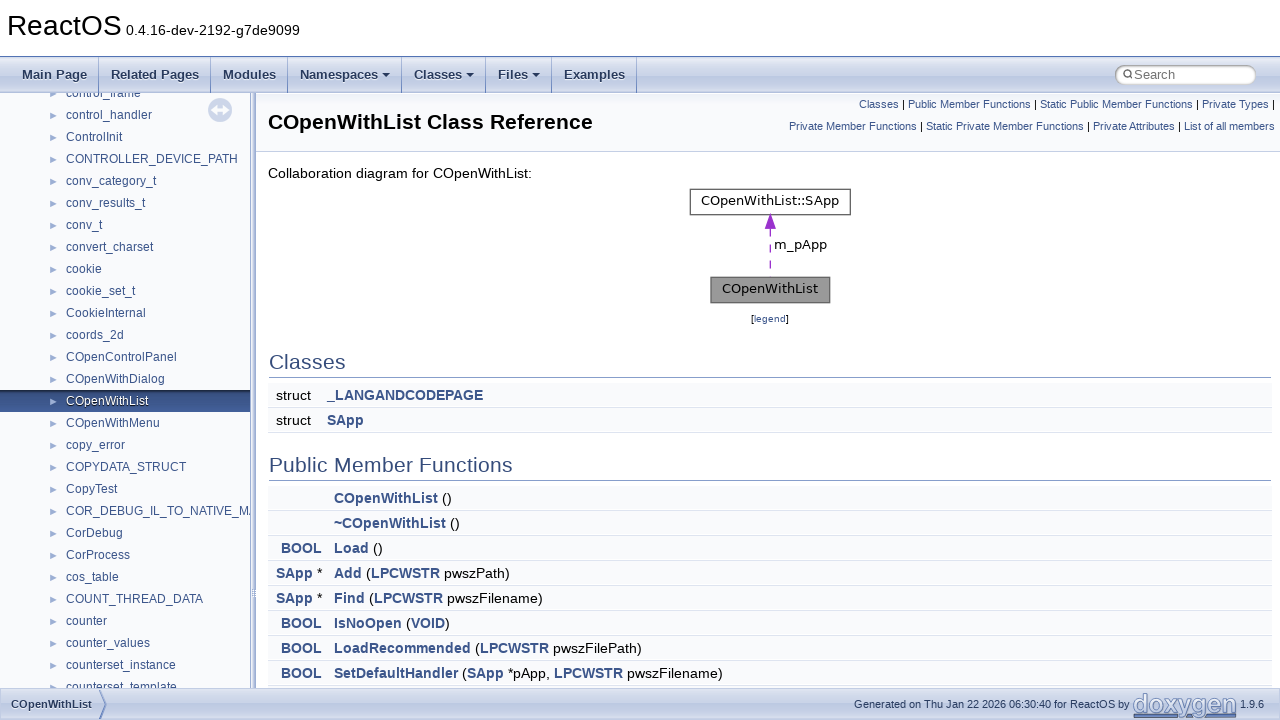

--- FILE ---
content_type: text/html
request_url: https://doxygen.reactos.org/df/df5/classCOpenWithList.html
body_size: 30300
content:
<!DOCTYPE html PUBLIC "-//W3C//DTD XHTML 1.0 Transitional//EN" "https://www.w3.org/TR/xhtml1/DTD/xhtml1-transitional.dtd">
<html xmlns="http://www.w3.org/1999/xhtml" lang="en-US">
<head>
<meta http-equiv="Content-Type" content="text/xhtml;charset=UTF-8"/>
<meta http-equiv="X-UA-Compatible" content="IE=11"/>
<meta name="generator" content="Doxygen 1.9.6"/>
<meta name="viewport" content="width=device-width, initial-scale=1"/>
<title>ReactOS: COpenWithList Class Reference</title>
<link href="../../tabs.css" rel="stylesheet" type="text/css"/>
<script type="text/javascript" src="../../jquery.js"></script>
<script type="text/javascript" src="../../dynsections.js"></script>
<link href="../../navtree.css" rel="stylesheet" type="text/css"/>
<script type="text/javascript" src="../../resize.js"></script>
<script type="text/javascript" src="../../navtreedata.js"></script>
<script type="text/javascript" src="../../navtree.js"></script>
<link href="../../search/search.css" rel="stylesheet" type="text/css"/>
<script type="text/javascript" src="../../search/search.js"></script>
<link rel="search" href="../../search_opensearch.php?v=opensearch.xml" type="application/opensearchdescription+xml" title="ReactOS"/>
<link href="../../doxygen.css" rel="stylesheet" type="text/css" />
</head>
<body>
<div id="top"><!-- do not remove this div, it is closed by doxygen! -->
<div id="titlearea">
<table cellspacing="0" cellpadding="0">
 <tbody>
 <tr id="projectrow">
  <td id="projectalign">
   <div id="projectname">ReactOS<span id="projectnumber">&#160;0.4.16-dev-2192-g7de9099</span>
   </div>
  </td>
 </tr>
 </tbody>
</table>
</div>
<!-- end header part -->
<!-- Generated by Doxygen 1.9.6 -->
<script type="text/javascript">
/* @license magnet:?xt=urn:btih:d3d9a9a6595521f9666a5e94cc830dab83b65699&amp;dn=expat.txt MIT */
var searchBox = new SearchBox("searchBox", "../../search/",'.html');
/* @license-end */
</script>
<script type="text/javascript" src="../../menudata.js"></script>
<script type="text/javascript" src="../../menu.js"></script>
<script type="text/javascript">
/* @license magnet:?xt=urn:btih:d3d9a9a6595521f9666a5e94cc830dab83b65699&amp;dn=expat.txt MIT */
$(function() {
  initMenu('../../',true,true,'search.html','Search');
  $(document).ready(function() {
    if ($('.searchresults').length > 0) { searchBox.DOMSearchField().focus(); }
  });
});
/* @license-end */
</script>
<div id="main-nav"></div>
</div><!-- top -->
<div id="side-nav" class="ui-resizable side-nav-resizable">
  <div id="nav-tree">
    <div id="nav-tree-contents">
      <div id="nav-sync" class="sync"></div>
    </div>
  </div>
  <div id="splitbar" style="-moz-user-select:none;" 
       class="ui-resizable-handle">
  </div>
</div>
<script type="text/javascript">
/* @license magnet:?xt=urn:btih:d3d9a9a6595521f9666a5e94cc830dab83b65699&amp;dn=expat.txt MIT */
$(document).ready(function(){initNavTree('df/df5/classCOpenWithList.html','../../'); initResizable(); });
/* @license-end */
</script>
<div id="doc-content">
<div class="header">
  <div class="summary">
<a href="#nested-classes">Classes</a> &#124;
<a href="#pub-methods">Public Member Functions</a> &#124;
<a href="#pub-static-methods">Static Public Member Functions</a> &#124;
<a href="#pri-types">Private Types</a> &#124;
<a href="#pri-methods">Private Member Functions</a> &#124;
<a href="#pri-static-methods">Static Private Member Functions</a> &#124;
<a href="#pri-attribs">Private Attributes</a> &#124;
<a href="../../d7/d18/classCOpenWithList-members.html">List of all members</a>  </div>
  <div class="headertitle"><div class="title">COpenWithList Class Reference</div></div>
</div><!--header-->
<div class="contents">
<div class="dynheader">
Collaboration diagram for COpenWithList:</div>
<div class="dyncontent">
<div class="center"><img src="../../df/dd8/classCOpenWithList__coll__graph.png" border="0" usemap="#aCOpenWithList_coll__map" alt="Collaboration graph"/></div>
<map name="aCOpenWithList_coll__map" id="aCOpenWithList_coll__map">
<area shape="rect" title=" " alt="" coords="26,93,145,119"/>
<area shape="rect" href="../../da/d6c/structCOpenWithList_1_1SApp.html" title=" " alt="" coords="5,5,165,31"/>
</map>
<center><span class="legend">[<a target="top" href="../../graph_legend.html">legend</a>]</span></center></div>
<table class="memberdecls">
<tr class="heading"><td colspan="2"><h2 class="groupheader"><a id="nested-classes" name="nested-classes"></a>
Classes</h2></td></tr>
<tr class="memitem:"><td class="memItemLeft" align="right" valign="top">struct &#160;</td><td class="memItemRight" valign="bottom"><a class="el" href="../../d0/da5/structCOpenWithList_1_1__LANGANDCODEPAGE.html">_LANGANDCODEPAGE</a></td></tr>
<tr class="separator:"><td class="memSeparator" colspan="2">&#160;</td></tr>
<tr class="memitem:"><td class="memItemLeft" align="right" valign="top">struct &#160;</td><td class="memItemRight" valign="bottom"><a class="el" href="../../da/d6c/structCOpenWithList_1_1SApp.html">SApp</a></td></tr>
<tr class="separator:"><td class="memSeparator" colspan="2">&#160;</td></tr>
</table><table class="memberdecls">
<tr class="heading"><td colspan="2"><h2 class="groupheader"><a id="pub-methods" name="pub-methods"></a>
Public Member Functions</h2></td></tr>
<tr class="memitem:ae5705470db63f1e8d401f0db31a4ce61"><td class="memItemLeft" align="right" valign="top">&#160;</td><td class="memItemRight" valign="bottom"><a class="el" href="../../df/df5/classCOpenWithList.html#ae5705470db63f1e8d401f0db31a4ce61">COpenWithList</a> ()</td></tr>
<tr class="separator:ae5705470db63f1e8d401f0db31a4ce61"><td class="memSeparator" colspan="2">&#160;</td></tr>
<tr class="memitem:a0713aad0f227fb1d255be79d8ade64e8"><td class="memItemLeft" align="right" valign="top">&#160;</td><td class="memItemRight" valign="bottom"><a class="el" href="../../df/df5/classCOpenWithList.html#a0713aad0f227fb1d255be79d8ade64e8">~COpenWithList</a> ()</td></tr>
<tr class="separator:a0713aad0f227fb1d255be79d8ade64e8"><td class="memSeparator" colspan="2">&#160;</td></tr>
<tr class="memitem:ab07462abae6643b39d3a863de2064440"><td class="memItemLeft" align="right" valign="top"><a class="el" href="../../da/dda/filesystems_2udfs_2Include_2ntddk__ex_8h.html#a3be13892ae7076009afcf121347dd319">BOOL</a>&#160;</td><td class="memItemRight" valign="bottom"><a class="el" href="../../df/df5/classCOpenWithList.html#ab07462abae6643b39d3a863de2064440">Load</a> ()</td></tr>
<tr class="separator:ab07462abae6643b39d3a863de2064440"><td class="memSeparator" colspan="2">&#160;</td></tr>
<tr class="memitem:a73ade66d6e1e1d784342b2bb7fdce03d"><td class="memItemLeft" align="right" valign="top"><a class="el" href="../../da/d6c/structCOpenWithList_1_1SApp.html">SApp</a> *&#160;</td><td class="memItemRight" valign="bottom"><a class="el" href="../../df/df5/classCOpenWithList.html#a73ade66d6e1e1d784342b2bb7fdce03d">Add</a> (<a class="el" href="../../dc/da3/xmlstorage_8h.html#a4918512551143d8b8ec58a0ea5cc87b3">LPCWSTR</a> pwszPath)</td></tr>
<tr class="separator:a73ade66d6e1e1d784342b2bb7fdce03d"><td class="memSeparator" colspan="2">&#160;</td></tr>
<tr class="memitem:a15e7e374cad6d5be5539e174ed359df6"><td class="memItemLeft" align="right" valign="top"><a class="el" href="../../da/d6c/structCOpenWithList_1_1SApp.html">SApp</a> *&#160;</td><td class="memItemRight" valign="bottom"><a class="el" href="../../df/df5/classCOpenWithList.html#a15e7e374cad6d5be5539e174ed359df6">Find</a> (<a class="el" href="../../dc/da3/xmlstorage_8h.html#a4918512551143d8b8ec58a0ea5cc87b3">LPCWSTR</a> pwszFilename)</td></tr>
<tr class="separator:a15e7e374cad6d5be5539e174ed359df6"><td class="memSeparator" colspan="2">&#160;</td></tr>
<tr class="memitem:a3401b66e3aefc614fdfd9438eb21c514"><td class="memItemLeft" align="right" valign="top"><a class="el" href="../../da/dda/filesystems_2udfs_2Include_2ntddk__ex_8h.html#a3be13892ae7076009afcf121347dd319">BOOL</a>&#160;</td><td class="memItemRight" valign="bottom"><a class="el" href="../../df/df5/classCOpenWithList.html#a3401b66e3aefc614fdfd9438eb21c514">IsNoOpen</a> (<a class="el" href="../../d7/d69/typedefs_8h.html#ad301b6ca70bd1d7f88777af814e5c743">VOID</a>)</td></tr>
<tr class="separator:a3401b66e3aefc614fdfd9438eb21c514"><td class="memSeparator" colspan="2">&#160;</td></tr>
<tr class="memitem:a1c5f16f7c1ab70fc085583c4709650c8"><td class="memItemLeft" align="right" valign="top"><a class="el" href="../../da/dda/filesystems_2udfs_2Include_2ntddk__ex_8h.html#a3be13892ae7076009afcf121347dd319">BOOL</a>&#160;</td><td class="memItemRight" valign="bottom"><a class="el" href="../../df/df5/classCOpenWithList.html#a1c5f16f7c1ab70fc085583c4709650c8">LoadRecommended</a> (<a class="el" href="../../dc/da3/xmlstorage_8h.html#a4918512551143d8b8ec58a0ea5cc87b3">LPCWSTR</a> pwszFilePath)</td></tr>
<tr class="separator:a1c5f16f7c1ab70fc085583c4709650c8"><td class="memSeparator" colspan="2">&#160;</td></tr>
<tr class="memitem:a8e3164292cbb3b7f16db6c0dcb85e79c"><td class="memItemLeft" align="right" valign="top"><a class="el" href="../../da/dda/filesystems_2udfs_2Include_2ntddk__ex_8h.html#a3be13892ae7076009afcf121347dd319">BOOL</a>&#160;</td><td class="memItemRight" valign="bottom"><a class="el" href="../../df/df5/classCOpenWithList.html#a8e3164292cbb3b7f16db6c0dcb85e79c">SetDefaultHandler</a> (<a class="el" href="../../da/d6c/structCOpenWithList_1_1SApp.html">SApp</a> *pApp, <a class="el" href="../../dc/da3/xmlstorage_8h.html#a4918512551143d8b8ec58a0ea5cc87b3">LPCWSTR</a> pwszFilename)</td></tr>
<tr class="separator:a8e3164292cbb3b7f16db6c0dcb85e79c"><td class="memSeparator" colspan="2">&#160;</td></tr>
<tr class="memitem:a8996ea673d028083a826d04e8ec17645"><td class="memItemLeft" align="right" valign="top"><a class="el" href="../../da/d6c/structCOpenWithList_1_1SApp.html">SApp</a> *&#160;</td><td class="memItemRight" valign="bottom"><a class="el" href="../../df/df5/classCOpenWithList.html#a8996ea673d028083a826d04e8ec17645">GetList</a> ()</td></tr>
<tr class="separator:a8996ea673d028083a826d04e8ec17645"><td class="memSeparator" colspan="2">&#160;</td></tr>
<tr class="memitem:a2f8b807f1c64e85113104e3581d8ce1b"><td class="memItemLeft" align="right" valign="top"><a class="el" href="../../d9/d16/ndis_8h.html#a959a19795a7f0caf49c091c7d4f1c65e">UINT</a>&#160;</td><td class="memItemRight" valign="bottom"><a class="el" href="../../df/df5/classCOpenWithList.html#a2f8b807f1c64e85113104e3581d8ce1b">GetCount</a> ()</td></tr>
<tr class="separator:a2f8b807f1c64e85113104e3581d8ce1b"><td class="memSeparator" colspan="2">&#160;</td></tr>
<tr class="memitem:a60f3f2cb7520da8f97f7a8c66c5782d3"><td class="memItemLeft" align="right" valign="top"><a class="el" href="../../d9/d16/ndis_8h.html#a959a19795a7f0caf49c091c7d4f1c65e">UINT</a>&#160;</td><td class="memItemRight" valign="bottom"><a class="el" href="../../df/df5/classCOpenWithList.html#a60f3f2cb7520da8f97f7a8c66c5782d3">GetRecommendedCount</a> ()</td></tr>
<tr class="separator:a60f3f2cb7520da8f97f7a8c66c5782d3"><td class="memSeparator" colspan="2">&#160;</td></tr>
</table><table class="memberdecls">
<tr class="heading"><td colspan="2"><h2 class="groupheader"><a id="pub-static-methods" name="pub-static-methods"></a>
Static Public Member Functions</h2></td></tr>
<tr class="memitem:a131c3e6b137bd87965af0490048a05d9"><td class="memItemLeft" align="right" valign="top">static <a class="el" href="../../da/dda/filesystems_2udfs_2Include_2ntddk__ex_8h.html#a3be13892ae7076009afcf121347dd319">BOOL</a>&#160;</td><td class="memItemRight" valign="bottom"><a class="el" href="../../df/df5/classCOpenWithList.html#a131c3e6b137bd87965af0490048a05d9">SaveApp</a> (<a class="el" href="../../da/d6c/structCOpenWithList_1_1SApp.html">SApp</a> *pApp)</td></tr>
<tr class="separator:a131c3e6b137bd87965af0490048a05d9"><td class="memSeparator" colspan="2">&#160;</td></tr>
<tr class="memitem:a1fcc3b5acefd3ee7a9d04175cd09fc54"><td class="memItemLeft" align="right" valign="top">static <a class="el" href="../../dc/da3/xmlstorage_8h.html#a4918512551143d8b8ec58a0ea5cc87b3">LPCWSTR</a>&#160;</td><td class="memItemRight" valign="bottom"><a class="el" href="../../df/df5/classCOpenWithList.html#a1fcc3b5acefd3ee7a9d04175cd09fc54">GetName</a> (<a class="el" href="../../da/d6c/structCOpenWithList_1_1SApp.html">SApp</a> *pApp)</td></tr>
<tr class="separator:a1fcc3b5acefd3ee7a9d04175cd09fc54"><td class="memSeparator" colspan="2">&#160;</td></tr>
<tr class="memitem:a67d6232aee95be4824ebe9f644214f11"><td class="memItemLeft" align="right" valign="top">static <a class="el" href="../../d1/d7d/modules_2rostests_2winetests_2comctl32_2imagelist_8c.html#a6e66acef31144b40d71c95cc41c1c1e7">HICON</a>&#160;</td><td class="memItemRight" valign="bottom"><a class="el" href="../../df/df5/classCOpenWithList.html#a67d6232aee95be4824ebe9f644214f11">GetIcon</a> (<a class="el" href="../../da/d6c/structCOpenWithList_1_1SApp.html">SApp</a> *pApp)</td></tr>
<tr class="separator:a67d6232aee95be4824ebe9f644214f11"><td class="memSeparator" colspan="2">&#160;</td></tr>
<tr class="memitem:a2300bd40c4bac3c10b568deb5b198c6e"><td class="memItemLeft" align="right" valign="top">static <a class="el" href="../../da/dda/filesystems_2udfs_2Include_2ntddk__ex_8h.html#a3be13892ae7076009afcf121347dd319">BOOL</a>&#160;</td><td class="memItemRight" valign="bottom"><a class="el" href="../../df/df5/classCOpenWithList.html#a2300bd40c4bac3c10b568deb5b198c6e">Execute</a> (<a class="el" href="../../da/d6c/structCOpenWithList_1_1SApp.html">SApp</a> *pApp, <a class="el" href="../../dc/da3/xmlstorage_8h.html#a4918512551143d8b8ec58a0ea5cc87b3">LPCWSTR</a> pwszFilePath)</td></tr>
<tr class="separator:a2300bd40c4bac3c10b568deb5b198c6e"><td class="memSeparator" colspan="2">&#160;</td></tr>
<tr class="memitem:aba2f16dee838e0d6fc51f6232b947227"><td class="memItemLeft" align="right" valign="top">static <a class="el" href="../../da/dda/filesystems_2udfs_2Include_2ntddk__ex_8h.html#a3be13892ae7076009afcf121347dd319">BOOL</a>&#160;</td><td class="memItemRight" valign="bottom"><a class="el" href="../../df/df5/classCOpenWithList.html#aba2f16dee838e0d6fc51f6232b947227">IsHidden</a> (<a class="el" href="../../da/d6c/structCOpenWithList_1_1SApp.html">SApp</a> *pApp)</td></tr>
<tr class="separator:aba2f16dee838e0d6fc51f6232b947227"><td class="memSeparator" colspan="2">&#160;</td></tr>
</table><table class="memberdecls">
<tr class="heading"><td colspan="2"><h2 class="groupheader"><a id="pri-types" name="pri-types"></a>
Private Types</h2></td></tr>
<tr class="memitem:a9e513e09a77d4b8a1b33e110a8d75084"><td class="memItemLeft" align="right" valign="top">typedef <a class="el" href="../../da/d5d/interfacestruct.html">struct</a> <a class="el" href="../../d0/da5/structCOpenWithList_1_1__LANGANDCODEPAGE.html">COpenWithList::_LANGANDCODEPAGE</a>&#160;</td><td class="memItemRight" valign="bottom"><a class="el" href="../../df/df5/classCOpenWithList.html#a9e513e09a77d4b8a1b33e110a8d75084">LANGANDCODEPAGE</a></td></tr>
<tr class="separator:a9e513e09a77d4b8a1b33e110a8d75084"><td class="memSeparator" colspan="2">&#160;</td></tr>
<tr class="memitem:a03477af9bf1a30d6bd56e4c9fcee5ce7"><td class="memItemLeft" align="right" valign="top">typedef <a class="el" href="../../da/d5d/interfacestruct.html">struct</a> <a class="el" href="../../d0/da5/structCOpenWithList_1_1__LANGANDCODEPAGE.html">COpenWithList::_LANGANDCODEPAGE</a> *&#160;</td><td class="memItemRight" valign="bottom"><a class="el" href="../../df/df5/classCOpenWithList.html#a03477af9bf1a30d6bd56e4c9fcee5ce7">LPLANGANDCODEPAGE</a></td></tr>
<tr class="separator:a03477af9bf1a30d6bd56e4c9fcee5ce7"><td class="memSeparator" colspan="2">&#160;</td></tr>
</table><table class="memberdecls">
<tr class="heading"><td colspan="2"><h2 class="groupheader"><a id="pri-methods" name="pri-methods"></a>
Private Member Functions</h2></td></tr>
<tr class="memitem:ab541f790988b3e50c9c91205ae1fbf29"><td class="memItemLeft" align="right" valign="top"><a class="el" href="../../da/d6c/structCOpenWithList_1_1SApp.html">SApp</a> *&#160;</td><td class="memItemRight" valign="bottom"><a class="el" href="../../df/df5/classCOpenWithList.html#ab541f790988b3e50c9c91205ae1fbf29">AddInternal</a> (<a class="el" href="../../dc/da3/xmlstorage_8h.html#a4918512551143d8b8ec58a0ea5cc87b3">LPCWSTR</a> pwszFilename)</td></tr>
<tr class="separator:ab541f790988b3e50c9c91205ae1fbf29"><td class="memSeparator" colspan="2">&#160;</td></tr>
<tr class="memitem:af41945a20cc975181eb714ebbe314520"><td class="memItemLeft" align="right" valign="top"><a class="el" href="../../da/dda/filesystems_2udfs_2Include_2ntddk__ex_8h.html#a3be13892ae7076009afcf121347dd319">BOOL</a>&#160;</td><td class="memItemRight" valign="bottom"><a class="el" href="../../df/df5/classCOpenWithList.html#af41945a20cc975181eb714ebbe314520">LoadProgIdList</a> (<a class="el" href="../../d0/d86/boot_2freeldr_2freeldr_2ntldr_2registry_8h.html#ab93d7405dc0eaed96d2d3fc4f8195267">HKEY</a> <a class="el" href="../../d4/d2f/fxdriverapikm_8cpp.html#a407a6bf5cbafc92ab72b7291b0f897b2">hKey</a>, <a class="el" href="../../dc/da3/xmlstorage_8h.html#a4918512551143d8b8ec58a0ea5cc87b3">LPCWSTR</a> pwszExt)</td></tr>
<tr class="separator:af41945a20cc975181eb714ebbe314520"><td class="memSeparator" colspan="2">&#160;</td></tr>
<tr class="memitem:ae494273878882586547cab7c56848542"><td class="memItemLeft" align="right" valign="top"><a class="el" href="../../da/dda/filesystems_2udfs_2Include_2ntddk__ex_8h.html#a3be13892ae7076009afcf121347dd319">BOOL</a>&#160;</td><td class="memItemRight" valign="bottom"><a class="el" href="../../df/df5/classCOpenWithList.html#ae494273878882586547cab7c56848542">LoadMRUList</a> (<a class="el" href="../../d0/d86/boot_2freeldr_2freeldr_2ntldr_2registry_8h.html#ab93d7405dc0eaed96d2d3fc4f8195267">HKEY</a> <a class="el" href="../../d4/d2f/fxdriverapikm_8cpp.html#a407a6bf5cbafc92ab72b7291b0f897b2">hKey</a>)</td></tr>
<tr class="separator:ae494273878882586547cab7c56848542"><td class="memSeparator" colspan="2">&#160;</td></tr>
<tr class="memitem:a200253d2990bdaa03181d14991296f10"><td class="memItemLeft" align="right" valign="top"><a class="el" href="../../da/dda/filesystems_2udfs_2Include_2ntddk__ex_8h.html#a3be13892ae7076009afcf121347dd319">BOOL</a>&#160;</td><td class="memItemRight" valign="bottom"><a class="el" href="../../df/df5/classCOpenWithList.html#a200253d2990bdaa03181d14991296f10">LoadAppList</a> (<a class="el" href="../../d0/d86/boot_2freeldr_2freeldr_2ntldr_2registry_8h.html#ab93d7405dc0eaed96d2d3fc4f8195267">HKEY</a> <a class="el" href="../../d4/d2f/fxdriverapikm_8cpp.html#a407a6bf5cbafc92ab72b7291b0f897b2">hKey</a>)</td></tr>
<tr class="separator:a200253d2990bdaa03181d14991296f10"><td class="memSeparator" colspan="2">&#160;</td></tr>
<tr class="memitem:ac6e63e955c4ea97db93419f4a93fb94a"><td class="memItemLeft" align="right" valign="top"><a class="el" href="../../d7/d69/typedefs_8h.html#ad301b6ca70bd1d7f88777af814e5c743">VOID</a>&#160;</td><td class="memItemRight" valign="bottom"><a class="el" href="../../df/df5/classCOpenWithList.html#ac6e63e955c4ea97db93419f4a93fb94a">LoadFromProgIdKey</a> (<a class="el" href="../../d0/d86/boot_2freeldr_2freeldr_2ntldr_2registry_8h.html#ab93d7405dc0eaed96d2d3fc4f8195267">HKEY</a> <a class="el" href="../../d4/d2f/fxdriverapikm_8cpp.html#a407a6bf5cbafc92ab72b7291b0f897b2">hKey</a>, <a class="el" href="../../dc/da3/xmlstorage_8h.html#a4918512551143d8b8ec58a0ea5cc87b3">LPCWSTR</a> pwszExt)</td></tr>
<tr class="separator:ac6e63e955c4ea97db93419f4a93fb94a"><td class="memSeparator" colspan="2">&#160;</td></tr>
<tr class="memitem:a5911595e0763b6be355a07e4247325f2"><td class="memItemLeft" align="right" valign="top"><a class="el" href="../../d7/d69/typedefs_8h.html#ad301b6ca70bd1d7f88777af814e5c743">VOID</a>&#160;</td><td class="memItemRight" valign="bottom"><a class="el" href="../../df/df5/classCOpenWithList.html#a5911595e0763b6be355a07e4247325f2">LoadRecommendedFromHKCR</a> (<a class="el" href="../../dc/da3/xmlstorage_8h.html#a4918512551143d8b8ec58a0ea5cc87b3">LPCWSTR</a> pwszExt)</td></tr>
<tr class="separator:a5911595e0763b6be355a07e4247325f2"><td class="memSeparator" colspan="2">&#160;</td></tr>
<tr class="memitem:aaf8ae195a3c774687be104c260a87e06"><td class="memItemLeft" align="right" valign="top"><a class="el" href="../../d7/d69/typedefs_8h.html#ad301b6ca70bd1d7f88777af814e5c743">VOID</a>&#160;</td><td class="memItemRight" valign="bottom"><a class="el" href="../../df/df5/classCOpenWithList.html#aaf8ae195a3c774687be104c260a87e06">LoadRecommendedFromHKCU</a> (<a class="el" href="../../dc/da3/xmlstorage_8h.html#a4918512551143d8b8ec58a0ea5cc87b3">LPCWSTR</a> pwszExt)</td></tr>
<tr class="separator:aaf8ae195a3c774687be104c260a87e06"><td class="memSeparator" colspan="2">&#160;</td></tr>
<tr class="memitem:ab6acced0043c110d3627678611ce1260"><td class="memItemLeft" align="right" valign="top"><a class="el" href="../../d7/d69/typedefs_8h.html#ad301b6ca70bd1d7f88777af814e5c743">VOID</a>&#160;</td><td class="memItemRight" valign="bottom"><a class="el" href="../../df/df5/classCOpenWithList.html#ab6acced0043c110d3627678611ce1260">SetRecommended</a> (<a class="el" href="../../da/d6c/structCOpenWithList_1_1SApp.html">SApp</a> *pApp)</td></tr>
<tr class="separator:ab6acced0043c110d3627678611ce1260"><td class="memSeparator" colspan="2">&#160;</td></tr>
</table><table class="memberdecls">
<tr class="heading"><td colspan="2"><h2 class="groupheader"><a id="pri-static-methods" name="pri-static-methods"></a>
Static Private Member Functions</h2></td></tr>
<tr class="memitem:a36c09591904b0db43cd16bf901ebcafa"><td class="memItemLeft" align="right" valign="top">static <a class="el" href="../../da/dda/filesystems_2udfs_2Include_2ntddk__ex_8h.html#a3be13892ae7076009afcf121347dd319">BOOL</a>&#160;</td><td class="memItemRight" valign="bottom"><a class="el" href="../../df/df5/classCOpenWithList.html#a36c09591904b0db43cd16bf901ebcafa">LoadInfo</a> (<a class="el" href="../../da/d6c/structCOpenWithList_1_1SApp.html">SApp</a> *pApp)</td></tr>
<tr class="separator:a36c09591904b0db43cd16bf901ebcafa"><td class="memSeparator" colspan="2">&#160;</td></tr>
<tr class="memitem:a3660d3a9729cd9c2720e20b3e64178e0"><td class="memItemLeft" align="right" valign="top">static <a class="el" href="../../da/dda/filesystems_2udfs_2Include_2ntddk__ex_8h.html#a3be13892ae7076009afcf121347dd319">BOOL</a>&#160;</td><td class="memItemRight" valign="bottom"><a class="el" href="../../df/df5/classCOpenWithList.html#a3660d3a9729cd9c2720e20b3e64178e0">GetPathFromCmd</a> (<a class="el" href="../../dc/da3/xmlstorage_8h.html#a91bb44ab684fa8dbf4d6d096395ff04f">LPWSTR</a> pwszAppPath, <a class="el" href="../../dc/da3/xmlstorage_8h.html#a4918512551143d8b8ec58a0ea5cc87b3">LPCWSTR</a> pwszCmd)</td></tr>
<tr class="separator:a3660d3a9729cd9c2720e20b3e64178e0"><td class="memSeparator" colspan="2">&#160;</td></tr>
<tr class="memitem:abfd76d719dae2d25f04199e960813ae3"><td class="memItemLeft" align="right" valign="top">static <a class="el" href="../../d7/d69/typedefs_8h.html#aa1c4a7868cd1a575d7b8afaf767cebf8">HANDLE</a>&#160;</td><td class="memItemRight" valign="bottom"><a class="el" href="../../df/df5/classCOpenWithList.html#abfd76d719dae2d25f04199e960813ae3">OpenMRUList</a> (<a class="el" href="../../d0/d86/boot_2freeldr_2freeldr_2ntldr_2registry_8h.html#ab93d7405dc0eaed96d2d3fc4f8195267">HKEY</a> <a class="el" href="../../d4/d2f/fxdriverapikm_8cpp.html#a407a6bf5cbafc92ab72b7291b0f897b2">hKey</a>)</td></tr>
<tr class="separator:abfd76d719dae2d25f04199e960813ae3"><td class="memSeparator" colspan="2">&#160;</td></tr>
<tr class="memitem:ab05e1305a69ad0a48a3676b689b694dc"><td class="memItemLeft" align="right" valign="top">static <a class="el" href="../../da/dda/filesystems_2udfs_2Include_2ntddk__ex_8h.html#a3be13892ae7076009afcf121347dd319">BOOL</a>&#160;</td><td class="memItemRight" valign="bottom"><a class="el" href="../../df/df5/classCOpenWithList.html#ab05e1305a69ad0a48a3676b689b694dc">AddAppToMRUList</a> (<a class="el" href="../../da/d6c/structCOpenWithList_1_1SApp.html">SApp</a> *pApp, <a class="el" href="../../dc/da3/xmlstorage_8h.html#a4918512551143d8b8ec58a0ea5cc87b3">LPCWSTR</a> pwszFilename)</td></tr>
<tr class="separator:ab05e1305a69ad0a48a3676b689b694dc"><td class="memSeparator" colspan="2">&#160;</td></tr>
</table><table class="memberdecls">
<tr class="heading"><td colspan="2"><h2 class="groupheader"><a id="pri-attribs" name="pri-attribs"></a>
Private Attributes</h2></td></tr>
<tr class="memitem:ad9bdc6409509dbd565730e4d08770e4a"><td class="memItemLeft" align="right" valign="top"><a class="el" href="../../da/d6c/structCOpenWithList_1_1SApp.html">SApp</a> *&#160;</td><td class="memItemRight" valign="bottom"><a class="el" href="../../df/df5/classCOpenWithList.html#ad9bdc6409509dbd565730e4d08770e4a">m_pApp</a></td></tr>
<tr class="separator:ad9bdc6409509dbd565730e4d08770e4a"><td class="memSeparator" colspan="2">&#160;</td></tr>
<tr class="memitem:a5a6d0c01e3d781403d0b60756826931c"><td class="memItemLeft" align="right" valign="top"><a class="el" href="../../d9/d16/ndis_8h.html#a959a19795a7f0caf49c091c7d4f1c65e">UINT</a>&#160;</td><td class="memItemRight" valign="bottom"><a class="el" href="../../df/df5/classCOpenWithList.html#a5a6d0c01e3d781403d0b60756826931c">m_cApp</a></td></tr>
<tr class="separator:a5a6d0c01e3d781403d0b60756826931c"><td class="memSeparator" colspan="2">&#160;</td></tr>
<tr class="memitem:af6d27283df6da4c833a4755e7c25aeab"><td class="memItemLeft" align="right" valign="top"><a class="el" href="../../d9/d16/ndis_8h.html#a959a19795a7f0caf49c091c7d4f1c65e">UINT</a>&#160;</td><td class="memItemRight" valign="bottom"><a class="el" href="../../df/df5/classCOpenWithList.html#af6d27283df6da4c833a4755e7c25aeab">m_cRecommended</a></td></tr>
<tr class="separator:af6d27283df6da4c833a4755e7c25aeab"><td class="memSeparator" colspan="2">&#160;</td></tr>
<tr class="memitem:a7f0e7fe29e4180b7daf44e8f2973304d"><td class="memItemLeft" align="right" valign="top"><a class="el" href="../../da/dda/filesystems_2udfs_2Include_2ntddk__ex_8h.html#a3be13892ae7076009afcf121347dd319">BOOL</a>&#160;</td><td class="memItemRight" valign="bottom"><a class="el" href="../../df/df5/classCOpenWithList.html#a7f0e7fe29e4180b7daf44e8f2973304d">m_bNoOpen</a></td></tr>
<tr class="separator:a7f0e7fe29e4180b7daf44e8f2973304d"><td class="memSeparator" colspan="2">&#160;</td></tr>
</table>
<a name="details" id="details"></a><h2 class="groupheader">Detailed Description</h2>
<div class="textblock">
<p class="definition">Definition at line <a class="el" href="../../d8/de6/COpenWithMenu_8cpp_source.html#l00145">145</a> of file <a class="el" href="../../d8/de6/COpenWithMenu_8cpp_source.html">COpenWithMenu.cpp</a>.</p>
</div><h2 class="groupheader">Member Typedef Documentation</h2>
<a id="a9e513e09a77d4b8a1b33e110a8d75084" name="a9e513e09a77d4b8a1b33e110a8d75084"></a>
<h2 class="memtitle"><span class="permalink"><a href="#a9e513e09a77d4b8a1b33e110a8d75084">&#9670;&#160;</a></span>LANGANDCODEPAGE</h2>

<div class="memitem">
<div class="memproto">
<table class="mlabels">
  <tr>
  <td class="mlabels-left">
      <table class="memname">
        <tr>
          <td class="memname">typedef <a class="el" href="../../da/d5d/interfacestruct.html">struct</a> <a class="el" href="../../d0/da5/structCOpenWithList_1_1__LANGANDCODEPAGE.html">COpenWithList::_LANGANDCODEPAGE</a> <a class="el" href="../../df/df5/classCOpenWithList.html#a9e513e09a77d4b8a1b33e110a8d75084">COpenWithList::LANGANDCODEPAGE</a></td>
        </tr>
      </table>
  </td>
  <td class="mlabels-right">
<span class="mlabels"><span class="mlabel">private</span></span>  </td>
  </tr>
</table>
</div><div class="memdoc">

</div>
</div>
<a id="a03477af9bf1a30d6bd56e4c9fcee5ce7" name="a03477af9bf1a30d6bd56e4c9fcee5ce7"></a>
<h2 class="memtitle"><span class="permalink"><a href="#a03477af9bf1a30d6bd56e4c9fcee5ce7">&#9670;&#160;</a></span>LPLANGANDCODEPAGE</h2>

<div class="memitem">
<div class="memproto">
<table class="mlabels">
  <tr>
  <td class="mlabels-left">
      <table class="memname">
        <tr>
          <td class="memname">typedef <a class="el" href="../../da/d5d/interfacestruct.html">struct</a> <a class="el" href="../../d0/da5/structCOpenWithList_1_1__LANGANDCODEPAGE.html">COpenWithList::_LANGANDCODEPAGE</a> * <a class="el" href="../../df/df5/classCOpenWithList.html#a03477af9bf1a30d6bd56e4c9fcee5ce7">COpenWithList::LPLANGANDCODEPAGE</a></td>
        </tr>
      </table>
  </td>
  <td class="mlabels-right">
<span class="mlabels"><span class="mlabel">private</span></span>  </td>
  </tr>
</table>
</div><div class="memdoc">

</div>
</div>
<h2 class="groupheader">Constructor &amp; Destructor Documentation</h2>
<a id="ae5705470db63f1e8d401f0db31a4ce61" name="ae5705470db63f1e8d401f0db31a4ce61"></a>
<h2 class="memtitle"><span class="permalink"><a href="#ae5705470db63f1e8d401f0db31a4ce61">&#9670;&#160;</a></span>COpenWithList()</h2>

<div class="memitem">
<div class="memproto">
      <table class="memname">
        <tr>
          <td class="memname">COpenWithList::COpenWithList </td>
          <td>(</td>
          <td class="paramname"></td><td>)</td>
          <td></td>
        </tr>
      </table>
</div><div class="memdoc">

<p class="definition">Definition at line <a class="el" href="../../d8/de6/COpenWithMenu_8cpp_source.html#l00210">210</a> of file <a class="el" href="../../d8/de6/COpenWithMenu_8cpp_source.html">COpenWithMenu.cpp</a>.</p>
<div class="fragment"><div class="line"><span class="lineno">  210</span>                            :</div>
<div class="line"><span class="lineno">  211</span>    <a class="code hl_variable" href="../../df/df5/classCOpenWithList.html#ad9bdc6409509dbd565730e4d08770e4a">m_pApp</a>(<a class="code hl_define" href="../../d3/de8/dll_23rdparty_2libtirpc_2tirpc_2rpc_2types_8h.html#a1a05ede2ad100bf5de5dfa7ccdfa4397">NULL</a>), <a class="code hl_variable" href="../../df/df5/classCOpenWithList.html#a5a6d0c01e3d781403d0b60756826931c">m_cApp</a>(0), <a class="code hl_variable" href="../../df/df5/classCOpenWithList.html#af6d27283df6da4c833a4755e7c25aeab">m_cRecommended</a>(0), <a class="code hl_variable" href="../../df/df5/classCOpenWithList.html#a7f0e7fe29e4180b7daf44e8f2973304d">m_bNoOpen</a>(<a class="code hl_define" href="../../d3/de8/dll_23rdparty_2libtirpc_2tirpc_2rpc_2types_8h.html#aa93f0eb578d23995850d61f7d61c55c1">FALSE</a>) {}</div>
<div class="ttc" id="aclassCOpenWithList_html_a5a6d0c01e3d781403d0b60756826931c"><div class="ttname"><a href="../../df/df5/classCOpenWithList.html#a5a6d0c01e3d781403d0b60756826931c">COpenWithList::m_cApp</a></div><div class="ttdeci">UINT m_cApp</div><div class="ttdef"><b>Definition:</b> <a href="../../d8/de6/COpenWithMenu_8cpp_source.html#l00187">COpenWithMenu.cpp:187</a></div></div>
<div class="ttc" id="aclassCOpenWithList_html_a7f0e7fe29e4180b7daf44e8f2973304d"><div class="ttname"><a href="../../df/df5/classCOpenWithList.html#a7f0e7fe29e4180b7daf44e8f2973304d">COpenWithList::m_bNoOpen</a></div><div class="ttdeci">BOOL m_bNoOpen</div><div class="ttdef"><b>Definition:</b> <a href="../../d8/de6/COpenWithMenu_8cpp_source.html#l00188">COpenWithMenu.cpp:188</a></div></div>
<div class="ttc" id="aclassCOpenWithList_html_ad9bdc6409509dbd565730e4d08770e4a"><div class="ttname"><a href="../../df/df5/classCOpenWithList.html#ad9bdc6409509dbd565730e4d08770e4a">COpenWithList::m_pApp</a></div><div class="ttdeci">SApp * m_pApp</div><div class="ttdef"><b>Definition:</b> <a href="../../d8/de6/COpenWithMenu_8cpp_source.html#l00186">COpenWithMenu.cpp:186</a></div></div>
<div class="ttc" id="aclassCOpenWithList_html_af6d27283df6da4c833a4755e7c25aeab"><div class="ttname"><a href="../../df/df5/classCOpenWithList.html#af6d27283df6da4c833a4755e7c25aeab">COpenWithList::m_cRecommended</a></div><div class="ttdeci">UINT m_cRecommended</div><div class="ttdef"><b>Definition:</b> <a href="../../d8/de6/COpenWithMenu_8cpp_source.html#l00187">COpenWithMenu.cpp:187</a></div></div>
<div class="ttc" id="adll_23rdparty_2libtirpc_2tirpc_2rpc_2types_8h_html_a1a05ede2ad100bf5de5dfa7ccdfa4397"><div class="ttname"><a href="../../d3/de8/dll_23rdparty_2libtirpc_2tirpc_2rpc_2types_8h.html#a1a05ede2ad100bf5de5dfa7ccdfa4397">NULL</a></div><div class="ttdeci">#define NULL</div><div class="ttdef"><b>Definition:</b> <a href="../../d3/de8/dll_23rdparty_2libtirpc_2tirpc_2rpc_2types_8h_source.html#l00112">types.h:112</a></div></div>
<div class="ttc" id="adll_23rdparty_2libtirpc_2tirpc_2rpc_2types_8h_html_aa93f0eb578d23995850d61f7d61c55c1"><div class="ttname"><a href="../../d3/de8/dll_23rdparty_2libtirpc_2tirpc_2rpc_2types_8h.html#aa93f0eb578d23995850d61f7d61c55c1">FALSE</a></div><div class="ttdeci">#define FALSE</div><div class="ttdef"><b>Definition:</b> <a href="../../d3/de8/dll_23rdparty_2libtirpc_2tirpc_2rpc_2types_8h_source.html#l00117">types.h:117</a></div></div>
</div><!-- fragment -->
</div>
</div>
<a id="a0713aad0f227fb1d255be79d8ade64e8" name="a0713aad0f227fb1d255be79d8ade64e8"></a>
<h2 class="memtitle"><span class="permalink"><a href="#a0713aad0f227fb1d255be79d8ade64e8">&#9670;&#160;</a></span>~COpenWithList()</h2>

<div class="memitem">
<div class="memproto">
      <table class="memname">
        <tr>
          <td class="memname">COpenWithList::~COpenWithList </td>
          <td>(</td>
          <td class="paramname"></td><td>)</td>
          <td></td>
        </tr>
      </table>
</div><div class="memdoc">

<p class="definition">Definition at line <a class="el" href="../../d8/de6/COpenWithMenu_8cpp_source.html#l00213">213</a> of file <a class="el" href="../../d8/de6/COpenWithMenu_8cpp_source.html">COpenWithMenu.cpp</a>.</p>
<div class="fragment"><div class="line"><span class="lineno">  214</span>{</div>
<div class="line"><span class="lineno">  215</span>    <span class="keywordflow">for</span> (<a class="code hl_typedef" href="../../d9/d16/ndis_8h.html#a959a19795a7f0caf49c091c7d4f1c65e">UINT</a> <a class="code hl_variable" href="../../d4/dd3/glfuncs_8h.html#a123688ae4f304d38a0bedbf5439ebbae">i</a> = 0; <a class="code hl_variable" href="../../d4/dd3/glfuncs_8h.html#a123688ae4f304d38a0bedbf5439ebbae">i</a> &lt; <a class="code hl_variable" href="../../df/df5/classCOpenWithList.html#a5a6d0c01e3d781403d0b60756826931c">m_cApp</a>; ++<a class="code hl_variable" href="../../d4/dd3/glfuncs_8h.html#a123688ae4f304d38a0bedbf5439ebbae">i</a>)</div>
<div class="line"><span class="lineno">  216</span>        <span class="keywordflow">if</span> (<a class="code hl_variable" href="../../df/df5/classCOpenWithList.html#ad9bdc6409509dbd565730e4d08770e4a">m_pApp</a>[<a class="code hl_variable" href="../../d4/dd3/glfuncs_8h.html#a123688ae4f304d38a0bedbf5439ebbae">i</a>].<a class="code hl_variable" href="../../da/ddb/msconfig__new_2msconfig_8c.html#aa25dc7a18761d4ba5cc7db6dee033346">hIcon</a>)</div>
<div class="line"><span class="lineno">  217</span>            <a class="code hl_function" href="../../da/d64/winuser_8h.html#afd94e5b63a7356b34fe94878fc5098c8">DestroyIcon</a>(<a class="code hl_variable" href="../../df/df5/classCOpenWithList.html#ad9bdc6409509dbd565730e4d08770e4a">m_pApp</a>[<a class="code hl_variable" href="../../d4/dd3/glfuncs_8h.html#a123688ae4f304d38a0bedbf5439ebbae">i</a>].<a class="code hl_variable" href="../../da/ddb/msconfig__new_2msconfig_8c.html#aa25dc7a18761d4ba5cc7db6dee033346">hIcon</a>);</div>
<div class="line"><span class="lineno">  218</span> </div>
<div class="line"><span class="lineno">  219</span>    <a class="code hl_define" href="../../d5/db1/dll_2win32_2dbghelp_2compat_8h.html#ac0ee330e6636a0dca8ad648ab57d3777">HeapFree</a>(<a class="code hl_define" href="../../d5/db1/dll_2win32_2dbghelp_2compat_8h.html#a0d9b30ee06ef95b0d38c69f96eb4b417">GetProcessHeap</a>(), 0, <a class="code hl_variable" href="../../df/df5/classCOpenWithList.html#ad9bdc6409509dbd565730e4d08770e4a">m_pApp</a>);</div>
<div class="line"><span class="lineno">  220</span>}</div>
<div class="ttc" id="adll_2win32_2dbghelp_2compat_8h_html_a0d9b30ee06ef95b0d38c69f96eb4b417"><div class="ttname"><a href="../../d5/db1/dll_2win32_2dbghelp_2compat_8h.html#a0d9b30ee06ef95b0d38c69f96eb4b417">GetProcessHeap</a></div><div class="ttdeci">#define GetProcessHeap()</div><div class="ttdef"><b>Definition:</b> <a href="../../d5/db1/dll_2win32_2dbghelp_2compat_8h_source.html#l00736">compat.h:736</a></div></div>
<div class="ttc" id="adll_2win32_2dbghelp_2compat_8h_html_ac0ee330e6636a0dca8ad648ab57d3777"><div class="ttname"><a href="../../d5/db1/dll_2win32_2dbghelp_2compat_8h.html#ac0ee330e6636a0dca8ad648ab57d3777">HeapFree</a></div><div class="ttdeci">#define HeapFree(x, y, z)</div><div class="ttdef"><b>Definition:</b> <a href="../../d5/db1/dll_2win32_2dbghelp_2compat_8h_source.html#l00735">compat.h:735</a></div></div>
<div class="ttc" id="aglfuncs_8h_html_a123688ae4f304d38a0bedbf5439ebbae"><div class="ttname"><a href="../../d4/dd3/glfuncs_8h.html#a123688ae4f304d38a0bedbf5439ebbae">i</a></div><div class="ttdeci">GLsizei GLenum const GLvoid GLsizei GLenum GLbyte GLbyte GLbyte GLdouble GLdouble GLdouble GLfloat GLfloat GLfloat GLint GLint GLint GLshort GLshort GLshort GLubyte GLubyte GLubyte GLuint GLuint GLuint GLushort GLushort GLushort GLbyte GLbyte GLbyte GLbyte GLdouble GLdouble GLdouble GLdouble GLfloat GLfloat GLfloat GLfloat GLint GLint GLint GLint GLshort GLshort GLshort GLshort GLubyte GLubyte GLubyte GLubyte GLuint GLuint GLuint GLuint GLushort GLushort GLushort GLushort GLboolean const GLdouble const GLfloat const GLint const GLshort const GLbyte const GLdouble const GLfloat const GLint const GLshort const GLdouble const GLfloat const GLint const GLshort const GLdouble const GLfloat const GLint const GLshort const GLdouble const GLfloat const GLint const GLshort const GLdouble const GLdouble const GLfloat const GLfloat const GLint const GLint const GLshort const GLshort const GLdouble const GLfloat const GLint const GLshort const GLdouble const GLfloat const GLint const GLshort const GLdouble const GLfloat const GLint const GLshort const GLdouble const GLfloat const GLint const GLshort const GLdouble const GLfloat const GLint const GLshort const GLdouble const GLfloat const GLint const GLshort const GLdouble const GLfloat const GLint const GLshort GLenum GLenum GLenum GLfloat GLenum GLint GLenum GLenum GLenum GLfloat GLenum GLenum GLint GLenum GLfloat GLenum GLint GLint GLushort GLenum GLenum GLfloat GLenum GLenum GLint GLfloat const GLubyte GLenum GLenum GLenum const GLfloat GLenum GLenum const GLint GLenum GLint GLint GLsizei GLsizei GLint GLenum GLenum const GLvoid GLenum GLenum const GLfloat GLenum GLenum const GLint GLenum GLenum const GLdouble GLenum GLenum const GLfloat GLenum GLenum const GLint GLsizei GLuint GLfloat GLuint GLbitfield GLfloat GLint GLuint GLboolean GLenum GLfloat GLenum GLbitfield GLenum GLfloat GLfloat GLint GLint const GLfloat GLenum GLfloat GLfloat GLint GLint GLfloat GLfloat GLint GLint const GLfloat GLint GLfloat GLfloat GLint GLfloat GLfloat GLint GLfloat GLfloat const GLdouble const GLfloat const GLdouble const GLfloat GLint i</div><div class="ttdef"><b>Definition:</b> <a href="../../d4/dd3/glfuncs_8h_source.html#l00248">glfuncs.h:248</a></div></div>
<div class="ttc" id="amsconfig__new_2msconfig_8c_html_aa25dc7a18761d4ba5cc7db6dee033346"><div class="ttname"><a href="../../da/ddb/msconfig__new_2msconfig_8c.html#aa25dc7a18761d4ba5cc7db6dee033346">hIcon</a></div><div class="ttdeci">HICON hIcon</div><div class="ttdef"><b>Definition:</b> <a href="../../da/ddb/msconfig__new_2msconfig_8c_source.html#l00044">msconfig.c:44</a></div></div>
<div class="ttc" id="andis_8h_html_a959a19795a7f0caf49c091c7d4f1c65e"><div class="ttname"><a href="../../d9/d16/ndis_8h.html#a959a19795a7f0caf49c091c7d4f1c65e">UINT</a></div><div class="ttdeci">unsigned int UINT</div><div class="ttdef"><b>Definition:</b> <a href="../../d9/d16/ndis_8h_source.html#l00050">ndis.h:50</a></div></div>
<div class="ttc" id="awinuser_8h_html_afd94e5b63a7356b34fe94878fc5098c8"><div class="ttname"><a href="../../da/d64/winuser_8h.html#afd94e5b63a7356b34fe94878fc5098c8">DestroyIcon</a></div><div class="ttdeci">BOOL WINAPI DestroyIcon(_In_ HICON)</div><div class="ttdef"><b>Definition:</b> <a href="../../d0/dd7/win32ss_2user_2user32_2windows_2cursoricon_8c_source.html#l02405">cursoricon.c:2405</a></div></div>
</div><!-- fragment -->
</div>
</div>
<h2 class="groupheader">Member Function Documentation</h2>
<a id="a73ade66d6e1e1d784342b2bb7fdce03d" name="a73ade66d6e1e1d784342b2bb7fdce03d"></a>
<h2 class="memtitle"><span class="permalink"><a href="#a73ade66d6e1e1d784342b2bb7fdce03d">&#9670;&#160;</a></span>Add()</h2>

<div class="memitem">
<div class="memproto">
      <table class="memname">
        <tr>
          <td class="memname"><a class="el" href="../../da/d6c/structCOpenWithList_1_1SApp.html">COpenWithList::SApp</a> * COpenWithList::Add </td>
          <td>(</td>
          <td class="paramtype"><a class="el" href="../../dc/da3/xmlstorage_8h.html#a4918512551143d8b8ec58a0ea5cc87b3">LPCWSTR</a>&#160;</td>
          <td class="paramname"><em>pwszPath</em></td><td>)</td>
          <td></td>
        </tr>
      </table>
</div><div class="memdoc">

<p class="definition">Definition at line <a class="el" href="../../d8/de6/COpenWithMenu_8cpp_source.html#l00283">283</a> of file <a class="el" href="../../d8/de6/COpenWithMenu_8cpp_source.html">COpenWithMenu.cpp</a>.</p>
<div class="fragment"><div class="line"><span class="lineno">  284</span>{</div>
<div class="line"><span class="lineno">  285</span>    SApp *pApp = <a class="code hl_function" href="../../df/df5/classCOpenWithList.html#ab541f790988b3e50c9c91205ae1fbf29">AddInternal</a>(<a class="code hl_function" href="../../da/d46/dll_2win32_2kernelbase_2wine_2path_8c.html#a46d37cc0cb92e031ee4d450c609af5cf">PathFindFileNameW</a>(pwszPath));</div>
<div class="line"><span class="lineno">  286</span> </div>
<div class="line"><span class="lineno">  287</span>    <span class="keywordflow">if</span> (pApp)</div>
<div class="line"><span class="lineno">  288</span>    {</div>
<div class="line"><span class="lineno">  289</span>        <a class="code hl_function" href="../../d8/d84/strsafe_8h.html#ab7dc37f076e6863b9be391820ba3bc4a">StringCbPrintfW</a>(pApp-&gt;wszCmd, <span class="keyword">sizeof</span>(pApp-&gt;wszCmd), <a class="code hl_define" href="../../dd/da3/drivers_2bus_2acpi__new_2uacpi_2source_2resources_8c.html#a7577d49f3bfffb1cf048eef843177784">L</a><span class="stringliteral">&quot;\&quot;%s\&quot; \&quot;%%1\&quot;&quot;</span>, pwszPath);</div>
<div class="line"><span class="lineno">  290</span>        <a class="code hl_function" href="../../df/df5/classCOpenWithList.html#a131c3e6b137bd87965af0490048a05d9">SaveApp</a>(pApp);</div>
<div class="line"><span class="lineno">  291</span>    }</div>
<div class="line"><span class="lineno">  292</span> </div>
<div class="line"><span class="lineno">  293</span>    <span class="keywordflow">return</span> pApp;</div>
<div class="line"><span class="lineno">  294</span>}</div>
<div class="ttc" id="aclassCOpenWithList_html_a131c3e6b137bd87965af0490048a05d9"><div class="ttname"><a href="../../df/df5/classCOpenWithList.html#a131c3e6b137bd87965af0490048a05d9">COpenWithList::SaveApp</a></div><div class="ttdeci">static BOOL SaveApp(SApp *pApp)</div><div class="ttdef"><b>Definition:</b> <a href="../../d8/de6/COpenWithMenu_8cpp_source.html#l00296">COpenWithMenu.cpp:296</a></div></div>
<div class="ttc" id="aclassCOpenWithList_html_ab541f790988b3e50c9c91205ae1fbf29"><div class="ttname"><a href="../../df/df5/classCOpenWithList.html#ab541f790988b3e50c9c91205ae1fbf29">COpenWithList::AddInternal</a></div><div class="ttdeci">SApp * AddInternal(LPCWSTR pwszFilename)</div><div class="ttdef"><b>Definition:</b> <a href="../../d8/de6/COpenWithMenu_8cpp_source.html#l00419">COpenWithMenu.cpp:419</a></div></div>
<div class="ttc" id="adll_2win32_2kernelbase_2wine_2path_8c_html_a46d37cc0cb92e031ee4d450c609af5cf"><div class="ttname"><a href="../../da/d46/dll_2win32_2kernelbase_2wine_2path_8c.html#a46d37cc0cb92e031ee4d450c609af5cf">PathFindFileNameW</a></div><div class="ttdeci">WCHAR *WINAPI PathFindFileNameW(const WCHAR *path)</div><div class="ttdef"><b>Definition:</b> <a href="../../da/d46/dll_2win32_2kernelbase_2wine_2path_8c_source.html#l01701">path.c:1701</a></div></div>
<div class="ttc" id="adrivers_2bus_2acpi__new_2uacpi_2source_2resources_8c_html_a7577d49f3bfffb1cf048eef843177784"><div class="ttname"><a href="../../dd/da3/drivers_2bus_2acpi__new_2uacpi_2source_2resources_8c.html#a7577d49f3bfffb1cf048eef843177784">L</a></div><div class="ttdeci">#define L(x)</div><div class="ttdef"><b>Definition:</b> <a href="../../dd/da3/drivers_2bus_2acpi__new_2uacpi_2source_2resources_8c_source.html#l00013">resources.c:13</a></div></div>
<div class="ttc" id="astrsafe_8h_html_ab7dc37f076e6863b9be391820ba3bc4a"><div class="ttname"><a href="../../d8/d84/strsafe_8h.html#ab7dc37f076e6863b9be391820ba3bc4a">StringCbPrintfW</a></div><div class="ttdeci">STRSAFEAPI StringCbPrintfW(STRSAFE_LPWSTR pszDest, size_t cbDest, STRSAFE_LPCWSTR pszFormat,...)</div><div class="ttdef"><b>Definition:</b> <a href="../../d8/d84/strsafe_8h_source.html#l00557">strsafe.h:557</a></div></div>
</div><!-- fragment -->
<p class="reference">Referenced by <a class="el" href="../../d8/de6/COpenWithMenu_8cpp_source.html#l01037">COpenWithDialog::Browse()</a>.</p>

</div>
</div>
<a id="ab05e1305a69ad0a48a3676b689b694dc" name="ab05e1305a69ad0a48a3676b689b694dc"></a>
<h2 class="memtitle"><span class="permalink"><a href="#ab05e1305a69ad0a48a3676b689b694dc">&#9670;&#160;</a></span>AddAppToMRUList()</h2>

<div class="memitem">
<div class="memproto">
<table class="mlabels">
  <tr>
  <td class="mlabels-left">
      <table class="memname">
        <tr>
          <td class="memname"><a class="el" href="../../da/dda/filesystems_2udfs_2Include_2ntddk__ex_8h.html#a3be13892ae7076009afcf121347dd319">BOOL</a> COpenWithList::AddAppToMRUList </td>
          <td>(</td>
          <td class="paramtype"><a class="el" href="../../da/d6c/structCOpenWithList_1_1SApp.html">SApp</a> *&#160;</td>
          <td class="paramname"><em>pApp</em>, </td>
        </tr>
        <tr>
          <td class="paramkey"></td>
          <td></td>
          <td class="paramtype"><a class="el" href="../../dc/da3/xmlstorage_8h.html#a4918512551143d8b8ec58a0ea5cc87b3">LPCWSTR</a>&#160;</td>
          <td class="paramname"><em>pwszFilename</em>&#160;</td>
        </tr>
        <tr>
          <td></td>
          <td>)</td>
          <td></td><td></td>
        </tr>
      </table>
  </td>
  <td class="mlabels-right">
<span class="mlabels"><span class="mlabel">static</span><span class="mlabel">private</span></span>  </td>
  </tr>
</table>
</div><div class="memdoc">

<p class="definition">Definition at line <a class="el" href="../../d8/de6/COpenWithMenu_8cpp_source.html#l00769">769</a> of file <a class="el" href="../../d8/de6/COpenWithMenu_8cpp_source.html">COpenWithMenu.cpp</a>.</p>
<div class="fragment"><div class="line"><span class="lineno">  770</span>{</div>
<div class="line"><span class="lineno">  771</span>    <a class="code hl_typedef" href="../../dc/da3/xmlstorage_8h.html#a5caa7be191539064e0fa929ed73b45a9">WCHAR</a> wszBuf[100];</div>
<div class="line"><span class="lineno">  772</span>    <a class="code hl_typedef" href="../../dc/da3/xmlstorage_8h.html#a4918512551143d8b8ec58a0ea5cc87b3">LPCWSTR</a> pwszExt;</div>
<div class="line"><span class="lineno">  773</span>    <a class="code hl_interface" href="../../d6/d37/interfacevoid.html">HKEY</a> <a class="code hl_variable" href="../../d4/d2f/fxdriverapikm_8cpp.html#a407a6bf5cbafc92ab72b7291b0f897b2">hKey</a>;</div>
<div class="line"><span class="lineno">  774</span>    <a class="code hl_interface" href="../../d6/d37/interfacevoid.html">HANDLE</a> <a class="code hl_variable" href="../../d7/dfa/livecd_8c.html#a57f249016fc9deca9a71bfb6272bc7a2">hList</a>;</div>
<div class="line"><span class="lineno">  775</span> </div>
<div class="line"><span class="lineno">  776</span>    <span class="comment">/* Get file extension */</span></div>
<div class="line"><span class="lineno">  777</span>    pwszExt = <a class="code hl_function" href="../../da/d46/dll_2win32_2kernelbase_2wine_2path_8c.html#a802f5300ef543b7fbe5746c4b8e0b1ca">PathFindExtensionW</a>(pwszFilename);</div>
<div class="line"><span class="lineno">  778</span>    <span class="keywordflow">if</span> (!pwszExt[0])</div>
<div class="line"><span class="lineno">  779</span>        <span class="keywordflow">return</span> <a class="code hl_define" href="../../d3/de8/dll_23rdparty_2libtirpc_2tirpc_2rpc_2types_8h.html#aa93f0eb578d23995850d61f7d61c55c1">FALSE</a>;</div>
<div class="line"><span class="lineno">  780</span> </div>
<div class="line"><span class="lineno">  781</span>    <span class="comment">/* Build registry key */</span></div>
<div class="line"><span class="lineno">  782</span>    <span class="keywordflow">if</span> (<a class="code hl_define" href="../../d9/d4d/intsafe_8h.html#aaf71f8ef65478dbd871fd111685333ee">FAILED</a>(<a class="code hl_function" href="../../d8/d84/strsafe_8h.html#ab7dc37f076e6863b9be391820ba3bc4a">StringCbPrintfW</a>(wszBuf, <span class="keyword">sizeof</span>(wszBuf),</div>
<div class="line"><span class="lineno">  783</span>                               <a class="code hl_define" href="../../dd/da3/drivers_2bus_2acpi__new_2uacpi_2source_2resources_8c.html#a7577d49f3bfffb1cf048eef843177784">L</a><span class="stringliteral">&quot;Software\\Microsoft\\Windows\\CurrentVersion\\Explorer\\FileExts\\%s&quot;</span>,</div>
<div class="line"><span class="lineno">  784</span>                               pwszExt)))</div>
<div class="line"><span class="lineno">  785</span>    {</div>
<div class="line"><span class="lineno">  786</span>        <a class="code hl_define" href="../../d1/d42/base_2shell_2cmd_2precomp_8h.html#acb46ebc54cc32cc39cdd4779f736d332">ERR</a>(<span class="stringliteral">&quot;insufficient buffer\n&quot;</span>);</div>
<div class="line"><span class="lineno">  787</span>        <span class="keywordflow">return</span> <a class="code hl_define" href="../../d3/de8/dll_23rdparty_2libtirpc_2tirpc_2rpc_2types_8h.html#aa93f0eb578d23995850d61f7d61c55c1">FALSE</a>;</div>
<div class="line"><span class="lineno">  788</span>    }</div>
<div class="line"><span class="lineno">  789</span> </div>
<div class="line"><span class="lineno">  790</span>    <span class="comment">/* Open base key for this file extension */</span></div>
<div class="line"><span class="lineno">  791</span>    <span class="keywordflow">if</span> (<a class="code hl_function" href="../../d5/d0f/dll_2win32_2advapi32_2reg_2reg_8c.html#a0c68b23f4cc49ca52ee37feb4a2c4ad9">RegCreateKeyExW</a>(<a class="code hl_define" href="../../d0/d77/winreg_8h.html#a0a80c33f0863092336d6143717190d5b">HKEY_CURRENT_USER</a>, wszBuf, 0, <a class="code hl_define" href="../../d3/de8/dll_23rdparty_2libtirpc_2tirpc_2rpc_2types_8h.html#a1a05ede2ad100bf5de5dfa7ccdfa4397">NULL</a>, 0, <a class="code hl_define" href="../../db/dc9/nt__native_8h.html#ac713d0595fd55e5d14d5d057d067f449">KEY_WRITE</a> | <a class="code hl_define" href="../../db/dc9/nt__native_8h.html#a4ba1e0505cff2982015419c9004954d4">KEY_READ</a>, <a class="code hl_define" href="../../d3/de8/dll_23rdparty_2libtirpc_2tirpc_2rpc_2types_8h.html#a1a05ede2ad100bf5de5dfa7ccdfa4397">NULL</a>, &amp;<a class="code hl_variable" href="../../d4/d2f/fxdriverapikm_8cpp.html#a407a6bf5cbafc92ab72b7291b0f897b2">hKey</a>, <a class="code hl_define" href="../../d3/de8/dll_23rdparty_2libtirpc_2tirpc_2rpc_2types_8h.html#a1a05ede2ad100bf5de5dfa7ccdfa4397">NULL</a>) != <a class="code hl_define" href="../../d5/d7c/deptool_8c.html#aea0ae801b7d25c979655a7eb20d034af">ERROR_SUCCESS</a>)</div>
<div class="line"><span class="lineno">  792</span>        <span class="keywordflow">return</span> <a class="code hl_define" href="../../d3/de8/dll_23rdparty_2libtirpc_2tirpc_2rpc_2types_8h.html#aa93f0eb578d23995850d61f7d61c55c1">FALSE</a>;</div>
<div class="line"><span class="lineno">  793</span> </div>
<div class="line"><span class="lineno">  794</span>    <span class="comment">/* Open MRU list */</span></div>
<div class="line"><span class="lineno">  795</span>    <a class="code hl_variable" href="../../d7/dfa/livecd_8c.html#a57f249016fc9deca9a71bfb6272bc7a2">hList</a> = <a class="code hl_function" href="../../df/df5/classCOpenWithList.html#abfd76d719dae2d25f04199e960813ae3">OpenMRUList</a>(<a class="code hl_variable" href="../../d4/d2f/fxdriverapikm_8cpp.html#a407a6bf5cbafc92ab72b7291b0f897b2">hKey</a>);</div>
<div class="line"><span class="lineno">  796</span>    <span class="keywordflow">if</span> (<a class="code hl_variable" href="../../d7/dfa/livecd_8c.html#a57f249016fc9deca9a71bfb6272bc7a2">hList</a>)</div>
<div class="line"><span class="lineno">  797</span>    {</div>
<div class="line"><span class="lineno">  798</span>        <span class="comment">/* Insert the entry */</span></div>
<div class="line"><span class="lineno">  799</span>        <a class="code hl_function" href="../../d8/d0c/comctl32undoc_8c.html#a2f47ccb3ece808ddcd370efc48a80b83">AddMRUStringW</a>(<a class="code hl_variable" href="../../d7/dfa/livecd_8c.html#a57f249016fc9deca9a71bfb6272bc7a2">hList</a>, pApp-&gt;wszFilename);</div>
<div class="line"><span class="lineno">  800</span> </div>
<div class="line"><span class="lineno">  801</span>        <span class="comment">/* Set MRU presence */</span></div>
<div class="line"><span class="lineno">  802</span>        pApp-&gt;bMRUList = <a class="code hl_define" href="../../d3/de8/dll_23rdparty_2libtirpc_2tirpc_2rpc_2types_8h.html#a834713a9a17ec303f21e3dc4ecbe9161">TRUE</a>;</div>
<div class="line"><span class="lineno">  803</span> </div>
<div class="line"><span class="lineno">  804</span>        <span class="comment">/* Close MRU list */</span></div>
<div class="line"><span class="lineno">  805</span>        <a class="code hl_function" href="../../d8/d0c/comctl32undoc_8c.html#acc4775c7e87dd3d6871978b0401a66f7">FreeMRUList</a>(<a class="code hl_variable" href="../../d7/dfa/livecd_8c.html#a57f249016fc9deca9a71bfb6272bc7a2">hList</a>);</div>
<div class="line"><span class="lineno">  806</span>    }</div>
<div class="line"><span class="lineno">  807</span> </div>
<div class="line"><span class="lineno">  808</span>    <a class="code hl_define" href="../../d0/d86/boot_2freeldr_2freeldr_2ntldr_2registry_8h.html#a6b3b7a976147bbd1399460d27fc4a81a">RegCloseKey</a>(<a class="code hl_variable" href="../../d4/d2f/fxdriverapikm_8cpp.html#a407a6bf5cbafc92ab72b7291b0f897b2">hKey</a>);</div>
<div class="line"><span class="lineno">  809</span>    <span class="keywordflow">return</span> <a class="code hl_define" href="../../d3/de8/dll_23rdparty_2libtirpc_2tirpc_2rpc_2types_8h.html#a834713a9a17ec303f21e3dc4ecbe9161">TRUE</a>;</div>
<div class="line"><span class="lineno">  810</span>}</div>
<div class="ttc" id="abase_2shell_2cmd_2precomp_8h_html_acb46ebc54cc32cc39cdd4779f736d332"><div class="ttname"><a href="../../d1/d42/base_2shell_2cmd_2precomp_8h.html#acb46ebc54cc32cc39cdd4779f736d332">ERR</a></div><div class="ttdeci">#define ERR(fmt,...)</div><div class="ttdef"><b>Definition:</b> <a href="../../d1/d42/base_2shell_2cmd_2precomp_8h_source.html#l00057">precomp.h:57</a></div></div>
<div class="ttc" id="aboot_2freeldr_2freeldr_2ntldr_2registry_8h_html_a6b3b7a976147bbd1399460d27fc4a81a"><div class="ttname"><a href="../../d0/d86/boot_2freeldr_2freeldr_2ntldr_2registry_8h.html#a6b3b7a976147bbd1399460d27fc4a81a">RegCloseKey</a></div><div class="ttdeci">#define RegCloseKey(hKey)</div><div class="ttdef"><b>Definition:</b> <a href="../../d0/d86/boot_2freeldr_2freeldr_2ntldr_2registry_8h_source.html#l00049">registry.h:49</a></div></div>
<div class="ttc" id="aclassCOpenWithList_html_abfd76d719dae2d25f04199e960813ae3"><div class="ttname"><a href="../../df/df5/classCOpenWithList.html#abfd76d719dae2d25f04199e960813ae3">COpenWithList::OpenMRUList</a></div><div class="ttdeci">static HANDLE OpenMRUList(HKEY hKey)</div><div class="ttdef"><b>Definition:</b> <a href="../../d8/de6/COpenWithMenu_8cpp_source.html#l00575">COpenWithMenu.cpp:575</a></div></div>
<div class="ttc" id="acomctl32undoc_8c_html_a2f47ccb3ece808ddcd370efc48a80b83"><div class="ttname"><a href="../../d8/d0c/comctl32undoc_8c.html#a2f47ccb3ece808ddcd370efc48a80b83">AddMRUStringW</a></div><div class="ttdeci">INT WINAPI AddMRUStringW(HANDLE hList, LPCWSTR lpszString)</div><div class="ttdef"><b>Definition:</b> <a href="../../d8/d0c/comctl32undoc_8c_source.html#l00541">comctl32undoc.c:541</a></div></div>
<div class="ttc" id="acomctl32undoc_8c_html_acc4775c7e87dd3d6871978b0401a66f7"><div class="ttname"><a href="../../d8/d0c/comctl32undoc_8c.html#acc4775c7e87dd3d6871978b0401a66f7">FreeMRUList</a></div><div class="ttdeci">void WINAPI FreeMRUList(HANDLE hMRUList)</div><div class="ttdef"><b>Definition:</b> <a href="../../d8/d0c/comctl32undoc_8c_source.html#l00348">comctl32undoc.c:348</a></div></div>
<div class="ttc" id="adeptool_8c_html_aea0ae801b7d25c979655a7eb20d034af"><div class="ttname"><a href="../../d5/d7c/deptool_8c.html#aea0ae801b7d25c979655a7eb20d034af">ERROR_SUCCESS</a></div><div class="ttdeci">#define ERROR_SUCCESS</div><div class="ttdef"><b>Definition:</b> <a href="../../d5/d7c/deptool_8c_source.html#l00010">deptool.c:10</a></div></div>
<div class="ttc" id="adll_23rdparty_2libtirpc_2tirpc_2rpc_2types_8h_html_a834713a9a17ec303f21e3dc4ecbe9161"><div class="ttname"><a href="../../d3/de8/dll_23rdparty_2libtirpc_2tirpc_2rpc_2types_8h.html#a834713a9a17ec303f21e3dc4ecbe9161">TRUE</a></div><div class="ttdeci">#define TRUE</div><div class="ttdef"><b>Definition:</b> <a href="../../d3/de8/dll_23rdparty_2libtirpc_2tirpc_2rpc_2types_8h_source.html#l00120">types.h:120</a></div></div>
<div class="ttc" id="adll_2win32_2advapi32_2reg_2reg_8c_html_a0c68b23f4cc49ca52ee37feb4a2c4ad9"><div class="ttname"><a href="../../d5/d0f/dll_2win32_2advapi32_2reg_2reg_8c.html#a0c68b23f4cc49ca52ee37feb4a2c4ad9">RegCreateKeyExW</a></div><div class="ttdeci">LONG WINAPI RegCreateKeyExW(_In_ HKEY hKey, _In_ LPCWSTR lpSubKey, _In_ DWORD Reserved, _In_opt_ LPWSTR lpClass, _In_ DWORD dwOptions, _In_ REGSAM samDesired, _In_opt_ LPSECURITY_ATTRIBUTES lpSecurityAttributes, _Out_ PHKEY phkResult, _Out_opt_ LPDWORD lpdwDisposition)</div><div class="ttdef"><b>Definition:</b> <a href="../../d5/d0f/dll_2win32_2advapi32_2reg_2reg_8c_source.html#l01096">reg.c:1096</a></div></div>
<div class="ttc" id="adll_2win32_2kernelbase_2wine_2path_8c_html_a802f5300ef543b7fbe5746c4b8e0b1ca"><div class="ttname"><a href="../../da/d46/dll_2win32_2kernelbase_2wine_2path_8c.html#a802f5300ef543b7fbe5746c4b8e0b1ca">PathFindExtensionW</a></div><div class="ttdeci">LPWSTR WINAPI PathFindExtensionW(const WCHAR *path)</div><div class="ttdef"><b>Definition:</b> <a href="../../da/d46/dll_2win32_2kernelbase_2wine_2path_8c_source.html#l01274">path.c:1274</a></div></div>
<div class="ttc" id="afxdriverapikm_8cpp_html_a407a6bf5cbafc92ab72b7291b0f897b2"><div class="ttname"><a href="../../d4/d2f/fxdriverapikm_8cpp.html#a407a6bf5cbafc92ab72b7291b0f897b2">hKey</a></div><div class="ttdeci">FxAutoRegKey hKey</div><div class="ttdef"><b>Definition:</b> <a href="../../d4/d2f/fxdriverapikm_8cpp_source.html#l00059">fxdriverapikm.cpp:59</a></div></div>
<div class="ttc" id="ainterfacevoid_html"><div class="ttname"><a href="../../d6/d37/interfacevoid.html">void</a></div><div class="ttdef"><b>Definition:</b> <a href="../../d9/d5b/nsiface_8idl_source.html#l02306">nsiface.idl:2307</a></div></div>
<div class="ttc" id="aintsafe_8h_html_aaf71f8ef65478dbd871fd111685333ee"><div class="ttname"><a href="../../d9/d4d/intsafe_8h.html#aaf71f8ef65478dbd871fd111685333ee">FAILED</a></div><div class="ttdeci">#define FAILED(hr)</div><div class="ttdef"><b>Definition:</b> <a href="../../d9/d4d/intsafe_8h_source.html#l00051">intsafe.h:51</a></div></div>
<div class="ttc" id="alivecd_8c_html_a57f249016fc9deca9a71bfb6272bc7a2"><div class="ttname"><a href="../../d7/dfa/livecd_8c.html#a57f249016fc9deca9a71bfb6272bc7a2">hList</a></div><div class="ttdeci">HWND hList</div><div class="ttdef"><b>Definition:</b> <a href="../../d7/dfa/livecd_8c_source.html#l00010">livecd.c:10</a></div></div>
<div class="ttc" id="ant__native_8h_html_a4ba1e0505cff2982015419c9004954d4"><div class="ttname"><a href="../../db/dc9/nt__native_8h.html#a4ba1e0505cff2982015419c9004954d4">KEY_READ</a></div><div class="ttdeci">#define KEY_READ</div><div class="ttdef"><b>Definition:</b> <a href="../../db/dc9/nt__native_8h_source.html#l01026">nt_native.h:1026</a></div></div>
<div class="ttc" id="ant__native_8h_html_ac713d0595fd55e5d14d5d057d067f449"><div class="ttname"><a href="../../db/dc9/nt__native_8h.html#ac713d0595fd55e5d14d5d057d067f449">KEY_WRITE</a></div><div class="ttdeci">#define KEY_WRITE</div><div class="ttdef"><b>Definition:</b> <a href="../../db/dc9/nt__native_8h_source.html#l01034">nt_native.h:1034</a></div></div>
<div class="ttc" id="awinreg_8h_html_a0a80c33f0863092336d6143717190d5b"><div class="ttname"><a href="../../d0/d77/winreg_8h.html#a0a80c33f0863092336d6143717190d5b">HKEY_CURRENT_USER</a></div><div class="ttdeci">#define HKEY_CURRENT_USER</div><div class="ttdef"><b>Definition:</b> <a href="../../d0/d77/winreg_8h_source.html#l00011">winreg.h:11</a></div></div>
<div class="ttc" id="axmlstorage_8h_html_a4918512551143d8b8ec58a0ea5cc87b3"><div class="ttname"><a href="../../dc/da3/xmlstorage_8h.html#a4918512551143d8b8ec58a0ea5cc87b3">LPCWSTR</a></div><div class="ttdeci">const WCHAR * LPCWSTR</div><div class="ttdef"><b>Definition:</b> <a href="../../dc/da3/xmlstorage_8h_source.html#l00185">xmlstorage.h:185</a></div></div>
<div class="ttc" id="axmlstorage_8h_html_a5caa7be191539064e0fa929ed73b45a9"><div class="ttname"><a href="../../dc/da3/xmlstorage_8h.html#a5caa7be191539064e0fa929ed73b45a9">WCHAR</a></div><div class="ttdeci">__wchar_t WCHAR</div><div class="ttdef"><b>Definition:</b> <a href="../../dc/da3/xmlstorage_8h_source.html#l00180">xmlstorage.h:180</a></div></div>
</div><!-- fragment -->
<p class="reference">Referenced by <a class="el" href="../../d8/de6/COpenWithMenu_8cpp_source.html#l00369">Execute()</a>.</p>

</div>
</div>
<a id="ab541f790988b3e50c9c91205ae1fbf29" name="ab541f790988b3e50c9c91205ae1fbf29"></a>
<h2 class="memtitle"><span class="permalink"><a href="#ab541f790988b3e50c9c91205ae1fbf29">&#9670;&#160;</a></span>AddInternal()</h2>

<div class="memitem">
<div class="memproto">
<table class="mlabels">
  <tr>
  <td class="mlabels-left">
      <table class="memname">
        <tr>
          <td class="memname"><a class="el" href="../../da/d6c/structCOpenWithList_1_1SApp.html">COpenWithList::SApp</a> * COpenWithList::AddInternal </td>
          <td>(</td>
          <td class="paramtype"><a class="el" href="../../dc/da3/xmlstorage_8h.html#a4918512551143d8b8ec58a0ea5cc87b3">LPCWSTR</a>&#160;</td>
          <td class="paramname"><em>pwszFilename</em></td><td>)</td>
          <td></td>
        </tr>
      </table>
  </td>
  <td class="mlabels-right">
<span class="mlabels"><span class="mlabel">private</span></span>  </td>
  </tr>
</table>
</div><div class="memdoc">

<p class="definition">Definition at line <a class="el" href="../../d8/de6/COpenWithMenu_8cpp_source.html#l00419">419</a> of file <a class="el" href="../../d8/de6/COpenWithMenu_8cpp_source.html">COpenWithMenu.cpp</a>.</p>
<div class="fragment"><div class="line"><span class="lineno">  420</span>{</div>
<div class="line"><span class="lineno">  421</span>    <span class="comment">/* Check for duplicate */</span></div>
<div class="line"><span class="lineno">  422</span>    SApp *pApp = <a class="code hl_function" href="../../df/df5/classCOpenWithList.html#a15e7e374cad6d5be5539e174ed359df6">Find</a>(pwszFilename);</div>
<div class="line"><span class="lineno">  423</span>    <span class="keywordflow">if</span> (pApp)</div>
<div class="line"><span class="lineno">  424</span>        <span class="keywordflow">return</span> pApp;</div>
<div class="line"><span class="lineno">  425</span> </div>
<div class="line"><span class="lineno">  426</span>    <span class="comment">/* Create new item */</span></div>
<div class="line"><span class="lineno">  427</span>    <span class="keywordflow">if</span> (!<a class="code hl_variable" href="../../df/df5/classCOpenWithList.html#ad9bdc6409509dbd565730e4d08770e4a">m_pApp</a>)</div>
<div class="line"><span class="lineno">  428</span>        <a class="code hl_variable" href="../../df/df5/classCOpenWithList.html#ad9bdc6409509dbd565730e4d08770e4a">m_pApp</a> = <span class="keyword">static_cast&lt;</span>SApp *<span class="keyword">&gt;</span>(<a class="code hl_define" href="../../d5/db1/dll_2win32_2dbghelp_2compat_8h.html#a6538f4e4ad1604ab998356e736e5be91">HeapAlloc</a>(<a class="code hl_define" href="../../d5/db1/dll_2win32_2dbghelp_2compat_8h.html#a0d9b30ee06ef95b0d38c69f96eb4b417">GetProcessHeap</a>(), <a class="code hl_define" href="../../d5/db1/dll_2win32_2dbghelp_2compat_8h.html#af4ea1982d99080a4959853659076cf58">HEAP_ZERO_MEMORY</a>, <span class="keyword">sizeof</span>(<a class="code hl_variable" href="../../df/df5/classCOpenWithList.html#ad9bdc6409509dbd565730e4d08770e4a">m_pApp</a>[0])));</div>
<div class="line"><span class="lineno">  429</span>    <span class="keywordflow">else</span></div>
<div class="line"><span class="lineno">  430</span>        <a class="code hl_variable" href="../../df/df5/classCOpenWithList.html#ad9bdc6409509dbd565730e4d08770e4a">m_pApp</a> = <span class="keyword">static_cast&lt;</span>SApp *<span class="keyword">&gt;</span>(<a class="code hl_define" href="../../d5/db1/dll_2win32_2dbghelp_2compat_8h.html#a6563cd17754641f4baaf1dc23efc637d">HeapReAlloc</a>(<a class="code hl_define" href="../../d5/db1/dll_2win32_2dbghelp_2compat_8h.html#a0d9b30ee06ef95b0d38c69f96eb4b417">GetProcessHeap</a>(), <a class="code hl_define" href="../../d5/db1/dll_2win32_2dbghelp_2compat_8h.html#af4ea1982d99080a4959853659076cf58">HEAP_ZERO_MEMORY</a>, <a class="code hl_variable" href="../../df/df5/classCOpenWithList.html#ad9bdc6409509dbd565730e4d08770e4a">m_pApp</a>, (<a class="code hl_variable" href="../../df/df5/classCOpenWithList.html#a5a6d0c01e3d781403d0b60756826931c">m_cApp</a> + 1)*<span class="keyword">sizeof</span>(<a class="code hl_variable" href="../../df/df5/classCOpenWithList.html#ad9bdc6409509dbd565730e4d08770e4a">m_pApp</a>[0])));</div>
<div class="line"><span class="lineno">  431</span>    <span class="keywordflow">if</span> (!<a class="code hl_variable" href="../../df/df5/classCOpenWithList.html#ad9bdc6409509dbd565730e4d08770e4a">m_pApp</a>)</div>
<div class="line"><span class="lineno">  432</span>    {</div>
<div class="line"><span class="lineno">  433</span>        <a class="code hl_define" href="../../d1/d42/base_2shell_2cmd_2precomp_8h.html#acb46ebc54cc32cc39cdd4779f736d332">ERR</a>(<span class="stringliteral">&quot;Allocation failed\n&quot;</span>);</div>
<div class="line"><span class="lineno">  434</span>        <span class="keywordflow">return</span> <a class="code hl_define" href="../../d3/de8/dll_23rdparty_2libtirpc_2tirpc_2rpc_2types_8h.html#a1a05ede2ad100bf5de5dfa7ccdfa4397">NULL</a>;</div>
<div class="line"><span class="lineno">  435</span>    }</div>
<div class="line"><span class="lineno">  436</span> </div>
<div class="line"><span class="lineno">  437</span>    pApp = &amp;<a class="code hl_variable" href="../../df/df5/classCOpenWithList.html#ad9bdc6409509dbd565730e4d08770e4a">m_pApp</a>[<a class="code hl_variable" href="../../df/df5/classCOpenWithList.html#a5a6d0c01e3d781403d0b60756826931c">m_cApp</a>++];</div>
<div class="line"><span class="lineno">  438</span>    <a class="code hl_variable" href="../../d1/de7/sdk_2include_2ucrt_2corecrt__wstring_8h.html#ae31dce83914d7f59be7f4d19801e23e4">wcscpy</a>(pApp-&gt;wszFilename, pwszFilename);</div>
<div class="line"><span class="lineno">  439</span>    <span class="keywordflow">return</span> pApp;</div>
<div class="line"><span class="lineno">  440</span>}</div>
<div class="ttc" id="aclassCOpenWithList_html_a15e7e374cad6d5be5539e174ed359df6"><div class="ttname"><a href="../../df/df5/classCOpenWithList.html#a15e7e374cad6d5be5539e174ed359df6">COpenWithList::Find</a></div><div class="ttdeci">SApp * Find(LPCWSTR pwszFilename)</div><div class="ttdef"><b>Definition:</b> <a href="../../d8/de6/COpenWithMenu_8cpp_source.html#l00315">COpenWithMenu.cpp:315</a></div></div>
<div class="ttc" id="adll_2win32_2dbghelp_2compat_8h_html_a6538f4e4ad1604ab998356e736e5be91"><div class="ttname"><a href="../../d5/db1/dll_2win32_2dbghelp_2compat_8h.html#a6538f4e4ad1604ab998356e736e5be91">HeapAlloc</a></div><div class="ttdeci">#define HeapAlloc</div><div class="ttdef"><b>Definition:</b> <a href="../../d5/db1/dll_2win32_2dbghelp_2compat_8h_source.html#l00733">compat.h:733</a></div></div>
<div class="ttc" id="adll_2win32_2dbghelp_2compat_8h_html_a6563cd17754641f4baaf1dc23efc637d"><div class="ttname"><a href="../../d5/db1/dll_2win32_2dbghelp_2compat_8h.html#a6563cd17754641f4baaf1dc23efc637d">HeapReAlloc</a></div><div class="ttdeci">#define HeapReAlloc</div><div class="ttdef"><b>Definition:</b> <a href="../../d5/db1/dll_2win32_2dbghelp_2compat_8h_source.html#l00734">compat.h:734</a></div></div>
<div class="ttc" id="adll_2win32_2dbghelp_2compat_8h_html_af4ea1982d99080a4959853659076cf58"><div class="ttname"><a href="../../d5/db1/dll_2win32_2dbghelp_2compat_8h.html#af4ea1982d99080a4959853659076cf58">HEAP_ZERO_MEMORY</a></div><div class="ttdeci">#define HEAP_ZERO_MEMORY</div><div class="ttdef"><b>Definition:</b> <a href="../../d5/db1/dll_2win32_2dbghelp_2compat_8h_source.html#l00134">compat.h:134</a></div></div>
<div class="ttc" id="asdk_2include_2ucrt_2corecrt__wstring_8h_html_ae31dce83914d7f59be7f4d19801e23e4"><div class="ttname"><a href="../../d1/de7/sdk_2include_2ucrt_2corecrt__wstring_8h.html#ae31dce83914d7f59be7f4d19801e23e4">wcscpy</a></div><div class="ttdeci">wcscpy</div><div class="ttdef"><b>Definition:</b> <a href="../../d1/de7/sdk_2include_2ucrt_2corecrt__wstring_8h_source.html#l00120">corecrt_wstring.h:120</a></div></div>
</div><!-- fragment -->
<p class="reference">Referenced by <a class="el" href="../../d8/de6/COpenWithMenu_8cpp_source.html#l00283">Add()</a>, <a class="el" href="../../d8/de6/COpenWithMenu_8cpp_source.html#l00222">Load()</a>, and <a class="el" href="../../d8/de6/COpenWithMenu_8cpp_source.html#l00657">LoadFromProgIdKey()</a>.</p>

</div>
</div>
<a id="a2300bd40c4bac3c10b568deb5b198c6e" name="a2300bd40c4bac3c10b568deb5b198c6e"></a>
<h2 class="memtitle"><span class="permalink"><a href="#a2300bd40c4bac3c10b568deb5b198c6e">&#9670;&#160;</a></span>Execute()</h2>

<div class="memitem">
<div class="memproto">
<table class="mlabels">
  <tr>
  <td class="mlabels-left">
      <table class="memname">
        <tr>
          <td class="memname"><a class="el" href="../../da/dda/filesystems_2udfs_2Include_2ntddk__ex_8h.html#a3be13892ae7076009afcf121347dd319">BOOL</a> COpenWithList::Execute </td>
          <td>(</td>
          <td class="paramtype"><a class="el" href="../../da/d6c/structCOpenWithList_1_1SApp.html">COpenWithList::SApp</a> *&#160;</td>
          <td class="paramname"><em>pApp</em>, </td>
        </tr>
        <tr>
          <td class="paramkey"></td>
          <td></td>
          <td class="paramtype"><a class="el" href="../../dc/da3/xmlstorage_8h.html#a4918512551143d8b8ec58a0ea5cc87b3">LPCWSTR</a>&#160;</td>
          <td class="paramname"><em>pwszFilePath</em>&#160;</td>
        </tr>
        <tr>
          <td></td>
          <td>)</td>
          <td></td><td></td>
        </tr>
      </table>
  </td>
  <td class="mlabels-right">
<span class="mlabels"><span class="mlabel">static</span></span>  </td>
  </tr>
</table>
</div><div class="memdoc">

<p class="definition">Definition at line <a class="el" href="../../d8/de6/COpenWithMenu_8cpp_source.html#l00369">369</a> of file <a class="el" href="../../d8/de6/COpenWithMenu_8cpp_source.html">COpenWithMenu.cpp</a>.</p>
<div class="fragment"><div class="line"><span class="lineno">  370</span>{</div>
<div class="line"><span class="lineno">  371</span>    <a class="code hl_typedef" href="../../dc/da3/xmlstorage_8h.html#a5caa7be191539064e0fa929ed73b45a9">WCHAR</a> wszBuf[256];</div>
<div class="line"><span class="lineno">  372</span>    <a class="code hl_interface" href="../../d6/d37/interfacevoid.html">HKEY</a> <a class="code hl_variable" href="../../d4/d2f/fxdriverapikm_8cpp.html#a407a6bf5cbafc92ab72b7291b0f897b2">hKey</a>;</div>
<div class="line"><span class="lineno">  373</span> </div>
<div class="line"><span class="lineno">  374</span>    <span class="comment">/* Add app to registry if it wasnt there before */</span></div>
<div class="line"><span class="lineno">  375</span>    <a class="code hl_function" href="../../df/df5/classCOpenWithList.html#a131c3e6b137bd87965af0490048a05d9">SaveApp</a>(pApp);</div>
<div class="line"><span class="lineno">  376</span>    <span class="keywordflow">if</span> (!pApp-&gt;<a class="code hl_variable" href="../../da/d6c/structCOpenWithList_1_1SApp.html#a626fceef18d4cbdd2a3a1ba888a29183">bMRUList</a>)</div>
<div class="line"><span class="lineno">  377</span>        <a class="code hl_function" href="../../df/df5/classCOpenWithList.html#ab05e1305a69ad0a48a3676b689b694dc">AddAppToMRUList</a>(pApp, pwszFilePath);</div>
<div class="line"><span class="lineno">  378</span> </div>
<div class="line"><span class="lineno">  379</span>    <span class="comment">/* Get a handle to the reg key */</span></div>
<div class="line"><span class="lineno">  380</span>    <a class="code hl_function" href="../../d8/d84/strsafe_8h.html#ab7dc37f076e6863b9be391820ba3bc4a">StringCbPrintfW</a>(wszBuf, <span class="keyword">sizeof</span>(wszBuf), <a class="code hl_define" href="../../dd/da3/drivers_2bus_2acpi__new_2uacpi_2source_2resources_8c.html#a7577d49f3bfffb1cf048eef843177784">L</a><span class="stringliteral">&quot;Applications\\%s&quot;</span>, pApp-&gt;<a class="code hl_variable" href="../../da/d6c/structCOpenWithList_1_1SApp.html#a0c2b95de6010e553dcf74a43ab9114d7">wszFilename</a>);</div>
<div class="line"><span class="lineno">  381</span>    <span class="keywordflow">if</span> (<a class="code hl_define" href="../../d0/d77/winreg_8h.html#a1467751f14efe5d29123b031a82e2c8b">RegCreateKeyEx</a>(<a class="code hl_define" href="../../d0/d77/winreg_8h.html#ac8c64d55e4bdc6e3cf22d4c4a83c83d4">HKEY_CLASSES_ROOT</a>, wszBuf, 0, <a class="code hl_define" href="../../d3/de8/dll_23rdparty_2libtirpc_2tirpc_2rpc_2types_8h.html#a1a05ede2ad100bf5de5dfa7ccdfa4397">NULL</a>, 0, <a class="code hl_define" href="../../db/dc9/nt__native_8h.html#ac713d0595fd55e5d14d5d057d067f449">KEY_WRITE</a>, <a class="code hl_define" href="../../d3/de8/dll_23rdparty_2libtirpc_2tirpc_2rpc_2types_8h.html#a1a05ede2ad100bf5de5dfa7ccdfa4397">NULL</a>, &amp;<a class="code hl_variable" href="../../d4/d2f/fxdriverapikm_8cpp.html#a407a6bf5cbafc92ab72b7291b0f897b2">hKey</a>, <a class="code hl_define" href="../../d3/de8/dll_23rdparty_2libtirpc_2tirpc_2rpc_2types_8h.html#a1a05ede2ad100bf5de5dfa7ccdfa4397">NULL</a>) != <a class="code hl_define" href="../../d5/d7c/deptool_8c.html#aea0ae801b7d25c979655a7eb20d034af">ERROR_SUCCESS</a>)</div>
<div class="line"><span class="lineno">  382</span>    {</div>
<div class="line"><span class="lineno">  383</span>        <a class="code hl_define" href="../../d1/d42/base_2shell_2cmd_2precomp_8h.html#acb46ebc54cc32cc39cdd4779f736d332">ERR</a>(<span class="stringliteral">&quot;RegOpenKeyEx failed\n&quot;</span>);</div>
<div class="line"><span class="lineno">  384</span>        <span class="keywordflow">return</span> <a class="code hl_define" href="../../d3/de8/dll_23rdparty_2libtirpc_2tirpc_2rpc_2types_8h.html#aa93f0eb578d23995850d61f7d61c55c1">FALSE</a>;</div>
<div class="line"><span class="lineno">  385</span>    }</div>
<div class="line"><span class="lineno">  386</span> </div>
<div class="line"><span class="lineno">  387</span>    <span class="comment">/* Let ShellExecuteExW do the work */</span></div>
<div class="line"><span class="lineno">  388</span>    <a class="code hl_struct" href="../../d7/d1a/struct__SHELLEXECUTEINFOW.html">SHELLEXECUTEINFOW</a> sei = {<span class="keyword">sizeof</span>(<a class="code hl_typedef" href="../../df/dd3/shellapi_8h.html#a4fdaa71c762599b74804c93d49a6d765">SHELLEXECUTEINFOW</a>), <a class="code hl_define" href="../../df/dd3/shellapi_8h.html#a304f1ed2c52faa6981e8663f6e64f027">SEE_MASK_CLASSKEY</a>};</div>
<div class="line"><span class="lineno">  389</span>    sei.<a class="code hl_variable" href="../../d7/d1a/struct__SHELLEXECUTEINFOW.html#a5c7a3fef3f729bb4cc9466959ed62221">nShow</a> = <a class="code hl_define" href="../../da/d64/winuser_8h.html#a001a42e6e438e9531073dba59f091cf6">SW_SHOWNORMAL</a>;</div>
<div class="line"><span class="lineno">  390</span>    sei.<a class="code hl_variable" href="../../d7/d1a/struct__SHELLEXECUTEINFOW.html#a905f24e5ea4a86adbdeeab3fbb8fc87e">hkeyClass</a> = <a class="code hl_variable" href="../../d4/d2f/fxdriverapikm_8cpp.html#a407a6bf5cbafc92ab72b7291b0f897b2">hKey</a>;</div>
<div class="line"><span class="lineno">  391</span>    sei.<a class="code hl_variable" href="../../d7/d1a/struct__SHELLEXECUTEINFOW.html#ad8fce08e4f40ca516fb25abf68afa34d">lpFile</a> = pwszFilePath;</div>
<div class="line"><span class="lineno">  392</span> </div>
<div class="line"><span class="lineno">  393</span>    <a class="code hl_function" href="../../d6/d7f/shlexec_8cpp.html#ae3bf3d8187c142bd237c55845f20ff50">ShellExecuteExW</a>(&amp;sei);</div>
<div class="line"><span class="lineno">  394</span> </div>
<div class="line"><span class="lineno">  395</span>    <span class="keywordflow">return</span> <a class="code hl_define" href="../../d3/de8/dll_23rdparty_2libtirpc_2tirpc_2rpc_2types_8h.html#a834713a9a17ec303f21e3dc4ecbe9161">TRUE</a>;</div>
<div class="line"><span class="lineno">  396</span>}</div>
<div class="ttc" id="aclassCOpenWithList_html_ab05e1305a69ad0a48a3676b689b694dc"><div class="ttname"><a href="../../df/df5/classCOpenWithList.html#ab05e1305a69ad0a48a3676b689b694dc">COpenWithList::AddAppToMRUList</a></div><div class="ttdeci">static BOOL AddAppToMRUList(SApp *pApp, LPCWSTR pwszFilename)</div><div class="ttdef"><b>Definition:</b> <a href="../../d8/de6/COpenWithMenu_8cpp_source.html#l00769">COpenWithMenu.cpp:769</a></div></div>
<div class="ttc" id="ashellapi_8h_html_a304f1ed2c52faa6981e8663f6e64f027"><div class="ttname"><a href="../../df/dd3/shellapi_8h.html#a304f1ed2c52faa6981e8663f6e64f027">SEE_MASK_CLASSKEY</a></div><div class="ttdeci">#define SEE_MASK_CLASSKEY</div><div class="ttdef"><b>Definition:</b> <a href="../../df/dd3/shellapi_8h_source.html#l00026">shellapi.h:26</a></div></div>
<div class="ttc" id="ashellapi_8h_html_a4fdaa71c762599b74804c93d49a6d765"><div class="ttname"><a href="../../df/dd3/shellapi_8h.html#a4fdaa71c762599b74804c93d49a6d765">SHELLEXECUTEINFOW</a></div><div class="ttdeci">struct _SHELLEXECUTEINFOW SHELLEXECUTEINFOW</div></div>
<div class="ttc" id="ashlexec_8cpp_html_ae3bf3d8187c142bd237c55845f20ff50"><div class="ttname"><a href="../../d6/d7f/shlexec_8cpp.html#ae3bf3d8187c142bd237c55845f20ff50">ShellExecuteExW</a></div><div class="ttdeci">BOOL WINAPI DECLSPEC_HOTPATCH ShellExecuteExW(LPSHELLEXECUTEINFOW sei)</div><div class="ttdef"><b>Definition:</b> <a href="../../d6/d7f/shlexec_8cpp_source.html#l02723">shlexec.cpp:2723</a></div></div>
<div class="ttc" id="astructCOpenWithList_1_1SApp_html_a0c2b95de6010e553dcf74a43ab9114d7"><div class="ttname"><a href="../../da/d6c/structCOpenWithList_1_1SApp.html#a0c2b95de6010e553dcf74a43ab9114d7">COpenWithList::SApp::wszFilename</a></div><div class="ttdeci">WCHAR wszFilename[MAX_PATH]</div><div class="ttdef"><b>Definition:</b> <a href="../../d8/de6/COpenWithMenu_8cpp_source.html#l00150">COpenWithMenu.cpp:150</a></div></div>
<div class="ttc" id="astructCOpenWithList_1_1SApp_html_a626fceef18d4cbdd2a3a1ba888a29183"><div class="ttname"><a href="../../da/d6c/structCOpenWithList_1_1SApp.html#a626fceef18d4cbdd2a3a1ba888a29183">COpenWithList::SApp::bMRUList</a></div><div class="ttdeci">BOOL bMRUList</div><div class="ttdef"><b>Definition:</b> <a href="../../d8/de6/COpenWithMenu_8cpp_source.html#l00156">COpenWithMenu.cpp:156</a></div></div>
<div class="ttc" id="astruct__SHELLEXECUTEINFOW_html"><div class="ttname"><a href="../../d7/d1a/struct__SHELLEXECUTEINFOW.html">_SHELLEXECUTEINFOW</a></div><div class="ttdef"><b>Definition:</b> <a href="../../df/dd3/shellapi_8h_source.html#l00333">shellapi.h:333</a></div></div>
<div class="ttc" id="astruct__SHELLEXECUTEINFOW_html_a5c7a3fef3f729bb4cc9466959ed62221"><div class="ttname"><a href="../../d7/d1a/struct__SHELLEXECUTEINFOW.html#a5c7a3fef3f729bb4cc9466959ed62221">_SHELLEXECUTEINFOW::nShow</a></div><div class="ttdeci">int nShow</div><div class="ttdef"><b>Definition:</b> <a href="../../df/dd3/shellapi_8h_source.html#l00341">shellapi.h:341</a></div></div>
<div class="ttc" id="astruct__SHELLEXECUTEINFOW_html_a905f24e5ea4a86adbdeeab3fbb8fc87e"><div class="ttname"><a href="../../d7/d1a/struct__SHELLEXECUTEINFOW.html#a905f24e5ea4a86adbdeeab3fbb8fc87e">_SHELLEXECUTEINFOW::hkeyClass</a></div><div class="ttdeci">HKEY hkeyClass</div><div class="ttdef"><b>Definition:</b> <a href="../../df/dd3/shellapi_8h_source.html#l00346">shellapi.h:346</a></div></div>
<div class="ttc" id="astruct__SHELLEXECUTEINFOW_html_ad8fce08e4f40ca516fb25abf68afa34d"><div class="ttname"><a href="../../d7/d1a/struct__SHELLEXECUTEINFOW.html#ad8fce08e4f40ca516fb25abf68afa34d">_SHELLEXECUTEINFOW::lpFile</a></div><div class="ttdeci">LPCWSTR lpFile</div><div class="ttdef"><b>Definition:</b> <a href="../../df/dd3/shellapi_8h_source.html#l00338">shellapi.h:338</a></div></div>
<div class="ttc" id="awinreg_8h_html_a1467751f14efe5d29123b031a82e2c8b"><div class="ttname"><a href="../../d0/d77/winreg_8h.html#a1467751f14efe5d29123b031a82e2c8b">RegCreateKeyEx</a></div><div class="ttdeci">#define RegCreateKeyEx</div><div class="ttdef"><b>Definition:</b> <a href="../../d0/d77/winreg_8h_source.html#l00508">winreg.h:508</a></div></div>
<div class="ttc" id="awinreg_8h_html_ac8c64d55e4bdc6e3cf22d4c4a83c83d4"><div class="ttname"><a href="../../d0/d77/winreg_8h.html#ac8c64d55e4bdc6e3cf22d4c4a83c83d4">HKEY_CLASSES_ROOT</a></div><div class="ttdeci">#define HKEY_CLASSES_ROOT</div><div class="ttdef"><b>Definition:</b> <a href="../../d0/d77/winreg_8h_source.html#l00010">winreg.h:10</a></div></div>
<div class="ttc" id="awinuser_8h_html_a001a42e6e438e9531073dba59f091cf6"><div class="ttname"><a href="../../da/d64/winuser_8h.html#a001a42e6e438e9531073dba59f091cf6">SW_SHOWNORMAL</a></div><div class="ttdeci">#define SW_SHOWNORMAL</div><div class="ttdef"><b>Definition:</b> <a href="../../da/d64/winuser_8h_source.html#l00781">winuser.h:781</a></div></div>
</div><!-- fragment -->
<p class="reference">Referenced by <a class="el" href="../../d8/de6/COpenWithMenu_8cpp_source.html#l01179">COpenWithDialog::Accept()</a>, and <a class="el" href="../../d8/de6/COpenWithMenu_8cpp_source.html#l01453">COpenWithMenu::InvokeCommand()</a>.</p>

</div>
</div>
<a id="a15e7e374cad6d5be5539e174ed359df6" name="a15e7e374cad6d5be5539e174ed359df6"></a>
<h2 class="memtitle"><span class="permalink"><a href="#a15e7e374cad6d5be5539e174ed359df6">&#9670;&#160;</a></span>Find()</h2>

<div class="memitem">
<div class="memproto">
      <table class="memname">
        <tr>
          <td class="memname"><a class="el" href="../../da/d6c/structCOpenWithList_1_1SApp.html">COpenWithList::SApp</a> * COpenWithList::Find </td>
          <td>(</td>
          <td class="paramtype"><a class="el" href="../../dc/da3/xmlstorage_8h.html#a4918512551143d8b8ec58a0ea5cc87b3">LPCWSTR</a>&#160;</td>
          <td class="paramname"><em>pwszFilename</em></td><td>)</td>
          <td></td>
        </tr>
      </table>
</div><div class="memdoc">

<p class="definition">Definition at line <a class="el" href="../../d8/de6/COpenWithMenu_8cpp_source.html#l00315">315</a> of file <a class="el" href="../../d8/de6/COpenWithMenu_8cpp_source.html">COpenWithMenu.cpp</a>.</p>
<div class="fragment"><div class="line"><span class="lineno">  316</span>{</div>
<div class="line"><span class="lineno">  317</span>    <span class="keywordflow">for</span> (<a class="code hl_typedef" href="../../d9/d16/ndis_8h.html#a959a19795a7f0caf49c091c7d4f1c65e">UINT</a> <a class="code hl_variable" href="../../d4/dd3/glfuncs_8h.html#a123688ae4f304d38a0bedbf5439ebbae">i</a> = 0; <a class="code hl_variable" href="../../d4/dd3/glfuncs_8h.html#a123688ae4f304d38a0bedbf5439ebbae">i</a> &lt; <a class="code hl_variable" href="../../df/df5/classCOpenWithList.html#a5a6d0c01e3d781403d0b60756826931c">m_cApp</a>; ++<a class="code hl_variable" href="../../d4/dd3/glfuncs_8h.html#a123688ae4f304d38a0bedbf5439ebbae">i</a>)</div>
<div class="line"><span class="lineno">  318</span>        <span class="keywordflow">if</span> (<a class="code hl_function" href="../../d9/db5/dll_2win32_2msvcrt_2include_2corecrt__wstring_8h.html#a35a0a278a00045e527433e9d5feb570a">_wcsicmp</a>(<a class="code hl_variable" href="../../df/df5/classCOpenWithList.html#ad9bdc6409509dbd565730e4d08770e4a">m_pApp</a>[<a class="code hl_variable" href="../../d4/dd3/glfuncs_8h.html#a123688ae4f304d38a0bedbf5439ebbae">i</a>].wszFilename, pwszFilename) == 0)</div>
<div class="line"><span class="lineno">  319</span>            <span class="keywordflow">return</span> &amp;<a class="code hl_variable" href="../../df/df5/classCOpenWithList.html#ad9bdc6409509dbd565730e4d08770e4a">m_pApp</a>[<a class="code hl_variable" href="../../d4/dd3/glfuncs_8h.html#a123688ae4f304d38a0bedbf5439ebbae">i</a>];</div>
<div class="line"><span class="lineno">  320</span>    <span class="keywordflow">return</span> <a class="code hl_define" href="../../d3/de8/dll_23rdparty_2libtirpc_2tirpc_2rpc_2types_8h.html#a1a05ede2ad100bf5de5dfa7ccdfa4397">NULL</a>;</div>
<div class="line"><span class="lineno">  321</span>}</div>
<div class="ttc" id="adll_2win32_2msvcrt_2include_2corecrt__wstring_8h_html_a35a0a278a00045e527433e9d5feb570a"><div class="ttname"><a href="../../d9/db5/dll_2win32_2msvcrt_2include_2corecrt__wstring_8h.html#a35a0a278a00045e527433e9d5feb570a">_wcsicmp</a></div><div class="ttdeci">_ACRTIMP int __cdecl _wcsicmp(const wchar_t *, const wchar_t *)</div><div class="ttdef"><b>Definition:</b> <a href="../../df/d76/dll_2win32_2msvcrt_2wcs_8c_source.html#l00159">wcs.c:159</a></div></div>
</div><!-- fragment -->
<p class="reference">Referenced by <a class="el" href="../../d8/de6/COpenWithMenu_8cpp_source.html#l00419">AddInternal()</a>, <a class="el" href="../../d8/de6/COpenWithMenu_8cpp_source.html#l00629">LoadAppList()</a>, <a class="el" href="../../d8/de6/COpenWithMenu_8cpp_source.html#l00590">LoadMRUList()</a>, and <a class="el" href="../../d8/de6/COpenWithMenu_8cpp_source.html#l00741">LoadRecommendedFromHKCU()</a>.</p>

</div>
</div>
<a id="a2f8b807f1c64e85113104e3581d8ce1b" name="a2f8b807f1c64e85113104e3581d8ce1b"></a>
<h2 class="memtitle"><span class="permalink"><a href="#a2f8b807f1c64e85113104e3581d8ce1b">&#9670;&#160;</a></span>GetCount()</h2>

<div class="memitem">
<div class="memproto">
<table class="mlabels">
  <tr>
  <td class="mlabels-left">
      <table class="memname">
        <tr>
          <td class="memname"><a class="el" href="../../d9/d16/ndis_8h.html#a959a19795a7f0caf49c091c7d4f1c65e">UINT</a> COpenWithList::GetCount </td>
          <td>(</td>
          <td class="paramname"></td><td>)</td>
          <td></td>
        </tr>
      </table>
  </td>
  <td class="mlabels-right">
<span class="mlabels"><span class="mlabel">inline</span></span>  </td>
  </tr>
</table>
</div><div class="memdoc">

<p class="definition">Definition at line <a class="el" href="../../d8/de6/COpenWithMenu_8cpp_source.html#l00176">176</a> of file <a class="el" href="../../d8/de6/COpenWithMenu_8cpp_source.html">COpenWithMenu.cpp</a>.</p>
<div class="fragment"><div class="line"><span class="lineno">  176</span>{ <span class="keywordflow">return</span> <a class="code hl_variable" href="../../df/df5/classCOpenWithList.html#a5a6d0c01e3d781403d0b60756826931c">m_cApp</a>; }</div>
</div><!-- fragment -->
<p class="reference">Referenced by <a class="el" href="../../d8/de6/COpenWithMenu_8cpp_source.html#l01089">COpenWithDialog::Init()</a>, and <a class="el" href="../../d8/de6/COpenWithMenu_8cpp_source.html#l01377">COpenWithMenu::QueryContextMenu()</a>.</p>

</div>
</div>
<a id="a67d6232aee95be4824ebe9f644214f11" name="a67d6232aee95be4824ebe9f644214f11"></a>
<h2 class="memtitle"><span class="permalink"><a href="#a67d6232aee95be4824ebe9f644214f11">&#9670;&#160;</a></span>GetIcon()</h2>

<div class="memitem">
<div class="memproto">
<table class="mlabels">
  <tr>
  <td class="mlabels-left">
      <table class="memname">
        <tr>
          <td class="memname"><a class="el" href="../../d1/d7d/modules_2rostests_2winetests_2comctl32_2imagelist_8c.html#a6e66acef31144b40d71c95cc41c1c1e7">HICON</a> COpenWithList::GetIcon </td>
          <td>(</td>
          <td class="paramtype"><a class="el" href="../../da/d6c/structCOpenWithList_1_1SApp.html">SApp</a> *&#160;</td>
          <td class="paramname"><em>pApp</em></td><td>)</td>
          <td></td>
        </tr>
      </table>
  </td>
  <td class="mlabels-right">
<span class="mlabels"><span class="mlabel">static</span></span>  </td>
  </tr>
</table>
</div><div class="memdoc">

<p class="definition">Definition at line <a class="el" href="../../d8/de6/COpenWithMenu_8cpp_source.html#l00344">344</a> of file <a class="el" href="../../d8/de6/COpenWithMenu_8cpp_source.html">COpenWithMenu.cpp</a>.</p>
<div class="fragment"><div class="line"><span class="lineno">  345</span>{</div>
<div class="line"><span class="lineno">  346</span>    <span class="keywordflow">if</span> (!pApp-&gt;hIcon)</div>
<div class="line"><span class="lineno">  347</span>    {</div>
<div class="line"><span class="lineno">  348</span>        <a class="code hl_typedef" href="../../dc/da3/xmlstorage_8h.html#a5caa7be191539064e0fa929ed73b45a9">WCHAR</a> wszPath[<a class="code hl_define" href="../../d5/db1/dll_2win32_2dbghelp_2compat_8h.html#ab99ded389af74001a6298fc9e44e74e5">MAX_PATH</a>];</div>
<div class="line"><span class="lineno">  349</span> </div>
<div class="line"><span class="lineno">  350</span>        <a class="code hl_function" href="../../df/df5/classCOpenWithList.html#a3660d3a9729cd9c2720e20b3e64178e0">GetPathFromCmd</a>(wszPath, pApp-&gt;wszCmd);</div>
<div class="line"><span class="lineno">  351</span>        <span class="keywordflow">if</span> (!<a class="code hl_function" href="../../d1/d0e/iconcache_8cpp.html#ab8876cb8f4fdcdece2bf95dca4dac534">ExtractIconExW</a>(wszPath, 0, <a class="code hl_define" href="../../d3/de8/dll_23rdparty_2libtirpc_2tirpc_2rpc_2types_8h.html#a1a05ede2ad100bf5de5dfa7ccdfa4397">NULL</a>, &amp;pApp-&gt;hIcon, 1))</div>
<div class="line"><span class="lineno">  352</span>        {</div>
<div class="line"><span class="lineno">  353</span>            <a class="code hl_struct" href="../../d6/dc6/struct__SHFILEINFOA.html">SHFILEINFO</a> fi;</div>
<div class="line"><span class="lineno">  354</span>            <span class="comment">/* FIXME: Ideally we should include SHGFI_USEFILEATTRIBUTES because we already</span></div>
<div class="line"><span class="lineno">  355</span><span class="comment">            ** know the file has no icons but SHGetFileInfo is broken in that case (CORE-19122).</span></div>
<div class="line"><span class="lineno">  356</span><span class="comment">            ** Without SHGFI_USEFILEATTRIBUTES we needlessly hit the disk again but it will</span></div>
<div class="line"><span class="lineno">  357</span><span class="comment">            ** return the correct default .exe icon.</span></div>
<div class="line"><span class="lineno">  358</span><span class="comment">            */</span></div>
<div class="line"><span class="lineno">  359</span>            <a class="code hl_function" href="../../da/da5/shell32__main_8c.html#ac000f11a5ff32ca2ed60da1ea4185e08">SHGetFileInfoW</a>(wszPath, 0, &amp;fi, <span class="keyword">sizeof</span>(fi), <a class="code hl_define" href="../../df/dd3/shellapi_8h.html#a47bcf5d57231b1f987137cfdcc32a81c">SHGFI_ICON</a>|<a class="code hl_define" href="../../df/dd3/shellapi_8h.html#a5d96dbc6a1435d4e696b7ef209f9ac5b">SHGFI_SMALLICON</a>|<a class="code hl_define" href="../../df/dd3/shellapi_8h.html#aec8f5f971c80957d4eefec6f089bf27a">SHGFI_SHELLICONSIZE</a>);</div>
<div class="line"><span class="lineno">  360</span>            pApp-&gt;hIcon = fi.<a class="code hl_variable" href="../../d6/dc6/struct__SHFILEINFOA.html#a32584baea51e7bb5fd909e57039e1c3f">hIcon</a>;</div>
<div class="line"><span class="lineno">  361</span>        }</div>
<div class="line"><span class="lineno">  362</span>    }</div>
<div class="line"><span class="lineno">  363</span> </div>
<div class="line"><span class="lineno">  364</span>    <a class="code hl_define" href="../../d9/d58/solgame_8cpp.html#a1fd53f2c857d3d8789999d9b61879c8e">TRACE</a>(<span class="stringliteral">&quot;%ls icon: %p\n&quot;</span>, pApp-&gt;wszFilename, pApp-&gt;hIcon);</div>
<div class="line"><span class="lineno">  365</span> </div>
<div class="line"><span class="lineno">  366</span>    <span class="keywordflow">return</span> pApp-&gt;hIcon;</div>
<div class="line"><span class="lineno">  367</span>}</div>
<div class="ttc" id="aclassCOpenWithList_html_a3660d3a9729cd9c2720e20b3e64178e0"><div class="ttname"><a href="../../df/df5/classCOpenWithList.html#a3660d3a9729cd9c2720e20b3e64178e0">COpenWithList::GetPathFromCmd</a></div><div class="ttdeci">static BOOL GetPathFromCmd(LPWSTR pwszAppPath, LPCWSTR pwszCmd)</div><div class="ttdef"><b>Definition:</b> <a href="../../d8/de6/COpenWithMenu_8cpp_source.html#l00508">COpenWithMenu.cpp:508</a></div></div>
<div class="ttc" id="adll_2win32_2dbghelp_2compat_8h_html_ab99ded389af74001a6298fc9e44e74e5"><div class="ttname"><a href="../../d5/db1/dll_2win32_2dbghelp_2compat_8h.html#ab99ded389af74001a6298fc9e44e74e5">MAX_PATH</a></div><div class="ttdeci">#define MAX_PATH</div><div class="ttdef"><b>Definition:</b> <a href="../../d5/db1/dll_2win32_2dbghelp_2compat_8h_source.html#l00034">compat.h:34</a></div></div>
<div class="ttc" id="aiconcache_8cpp_html_ab8876cb8f4fdcdece2bf95dca4dac534"><div class="ttname"><a href="../../d1/d0e/iconcache_8cpp.html#ab8876cb8f4fdcdece2bf95dca4dac534">ExtractIconExW</a></div><div class="ttdeci">UINT WINAPI ExtractIconExW(LPCWSTR lpszFile, INT nIconIndex, HICON *phiconLarge, HICON *phiconSmall, UINT nIcons)</div><div class="ttdef"><b>Definition:</b> <a href="../../d1/d0e/iconcache_8cpp_source.html#l00855">iconcache.cpp:855</a></div></div>
<div class="ttc" id="ashell32__main_8c_html_ac000f11a5ff32ca2ed60da1ea4185e08"><div class="ttname"><a href="../../da/da5/shell32__main_8c.html#ac000f11a5ff32ca2ed60da1ea4185e08">SHGetFileInfoW</a></div><div class="ttdeci">DWORD_PTR WINAPI SHGetFileInfoW(LPCWSTR path, DWORD dwFileAttributes, SHFILEINFOW *psfi, UINT sizeofpsfi, UINT flags)</div><div class="ttdef"><b>Definition:</b> <a href="../../da/da5/shell32__main_8c_source.html#l00430">shell32_main.c:430</a></div></div>
<div class="ttc" id="ashellapi_8h_html_a47bcf5d57231b1f987137cfdcc32a81c"><div class="ttname"><a href="../../df/dd3/shellapi_8h.html#a47bcf5d57231b1f987137cfdcc32a81c">SHGFI_ICON</a></div><div class="ttdeci">#define SHGFI_ICON</div><div class="ttdef"><b>Definition:</b> <a href="../../df/dd3/shellapi_8h_source.html#l00164">shellapi.h:164</a></div></div>
<div class="ttc" id="ashellapi_8h_html_a5d96dbc6a1435d4e696b7ef209f9ac5b"><div class="ttname"><a href="../../df/dd3/shellapi_8h.html#a5d96dbc6a1435d4e696b7ef209f9ac5b">SHGFI_SMALLICON</a></div><div class="ttdeci">#define SHGFI_SMALLICON</div><div class="ttdef"><b>Definition:</b> <a href="../../df/dd3/shellapi_8h_source.html#l00176">shellapi.h:176</a></div></div>
<div class="ttc" id="ashellapi_8h_html_aec8f5f971c80957d4eefec6f089bf27a"><div class="ttname"><a href="../../df/dd3/shellapi_8h.html#aec8f5f971c80957d4eefec6f089bf27a">SHGFI_SHELLICONSIZE</a></div><div class="ttdeci">#define SHGFI_SHELLICONSIZE</div><div class="ttdef"><b>Definition:</b> <a href="../../df/dd3/shellapi_8h_source.html#l00179">shellapi.h:179</a></div></div>
<div class="ttc" id="asolgame_8cpp_html_a1fd53f2c857d3d8789999d9b61879c8e"><div class="ttname"><a href="../../d9/d58/solgame_8cpp.html#a1fd53f2c857d3d8789999d9b61879c8e">TRACE</a></div><div class="ttdeci">#define TRACE(s)</div><div class="ttdef"><b>Definition:</b> <a href="../../d9/d58/solgame_8cpp_source.html#l00004">solgame.cpp:4</a></div></div>
<div class="ttc" id="astruct__SHFILEINFOA_html"><div class="ttname"><a href="../../d6/dc6/struct__SHFILEINFOA.html">_SHFILEINFOA</a></div><div class="ttdef"><b>Definition:</b> <a href="../../df/dd3/shellapi_8h_source.html#l00376">shellapi.h:376</a></div></div>
<div class="ttc" id="astruct__SHFILEINFOA_html_a32584baea51e7bb5fd909e57039e1c3f"><div class="ttname"><a href="../../d6/dc6/struct__SHFILEINFOA.html#a32584baea51e7bb5fd909e57039e1c3f">_SHFILEINFOA::hIcon</a></div><div class="ttdeci">HICON hIcon</div><div class="ttdef"><b>Definition:</b> <a href="../../df/dd3/shellapi_8h_source.html#l00377">shellapi.h:377</a></div></div>
</div><!-- fragment -->
<p class="reference">Referenced by <a class="el" href="../../d8/de6/COpenWithMenu_8cpp_source.html#l01005">COpenWithDialog::AddApp()</a>, and <a class="el" href="../../d8/de6/COpenWithMenu_8cpp_source.html#l01345">COpenWithMenu::AddApp()</a>.</p>

</div>
</div>
<a id="a8996ea673d028083a826d04e8ec17645" name="a8996ea673d028083a826d04e8ec17645"></a>
<h2 class="memtitle"><span class="permalink"><a href="#a8996ea673d028083a826d04e8ec17645">&#9670;&#160;</a></span>GetList()</h2>

<div class="memitem">
<div class="memproto">
<table class="mlabels">
  <tr>
  <td class="mlabels-left">
      <table class="memname">
        <tr>
          <td class="memname"><a class="el" href="../../da/d6c/structCOpenWithList_1_1SApp.html">SApp</a> * COpenWithList::GetList </td>
          <td>(</td>
          <td class="paramname"></td><td>)</td>
          <td></td>
        </tr>
      </table>
  </td>
  <td class="mlabels-right">
<span class="mlabels"><span class="mlabel">inline</span></span>  </td>
  </tr>
</table>
</div><div class="memdoc">

<p class="definition">Definition at line <a class="el" href="../../d8/de6/COpenWithMenu_8cpp_source.html#l00175">175</a> of file <a class="el" href="../../d8/de6/COpenWithMenu_8cpp_source.html">COpenWithMenu.cpp</a>.</p>
<div class="fragment"><div class="line"><span class="lineno">  175</span>{ <span class="keywordflow">return</span> <a class="code hl_variable" href="../../df/df5/classCOpenWithList.html#ad9bdc6409509dbd565730e4d08770e4a">m_pApp</a>; }</div>
</div><!-- fragment -->
<p class="reference">Referenced by <a class="el" href="../../d8/de6/COpenWithMenu_8cpp_source.html#l01089">COpenWithDialog::Init()</a>, and <a class="el" href="../../d8/de6/COpenWithMenu_8cpp_source.html#l01377">COpenWithMenu::QueryContextMenu()</a>.</p>

</div>
</div>
<a id="a1fcc3b5acefd3ee7a9d04175cd09fc54" name="a1fcc3b5acefd3ee7a9d04175cd09fc54"></a>
<h2 class="memtitle"><span class="permalink"><a href="#a1fcc3b5acefd3ee7a9d04175cd09fc54">&#9670;&#160;</a></span>GetName()</h2>

<div class="memitem">
<div class="memproto">
<table class="mlabels">
  <tr>
  <td class="mlabels-left">
      <table class="memname">
        <tr>
          <td class="memname"><a class="el" href="../../dc/da3/xmlstorage_8h.html#a4918512551143d8b8ec58a0ea5cc87b3">LPCWSTR</a> COpenWithList::GetName </td>
          <td>(</td>
          <td class="paramtype"><a class="el" href="../../da/d6c/structCOpenWithList_1_1SApp.html">SApp</a> *&#160;</td>
          <td class="paramname"><em>pApp</em></td><td>)</td>
          <td></td>
        </tr>
      </table>
  </td>
  <td class="mlabels-right">
<span class="mlabels"><span class="mlabel">static</span></span>  </td>
  </tr>
</table>
</div><div class="memdoc">

<p class="definition">Definition at line <a class="el" href="../../d8/de6/COpenWithMenu_8cpp_source.html#l00323">323</a> of file <a class="el" href="../../d8/de6/COpenWithMenu_8cpp_source.html">COpenWithMenu.cpp</a>.</p>
<div class="fragment"><div class="line"><span class="lineno">  324</span>{</div>
<div class="line"><span class="lineno">  325</span>    <span class="keywordflow">if</span> (!pApp-&gt;wszName[0])</div>
<div class="line"><span class="lineno">  326</span>    {</div>
<div class="line"><span class="lineno">  327</span>        <span class="keywordflow">if</span> (!<a class="code hl_function" href="../../df/df5/classCOpenWithList.html#a36c09591904b0db43cd16bf901ebcafa">LoadInfo</a>(pApp))</div>
<div class="line"><span class="lineno">  328</span>        {</div>
<div class="line"><span class="lineno">  329</span>            <a class="code hl_define" href="../../d1/d42/base_2shell_2cmd_2precomp_8h.html#ac4cebd204831cf85d2c6e9d03b8d5bbb">WARN</a>(<span class="stringliteral">&quot;Failed to load %ls info\n&quot;</span>, pApp-&gt;wszFilename);</div>
<div class="line"><span class="lineno">  330</span>            <a class="code hl_function" href="../../d8/d84/strsafe_8h.html#a665b6adfc1a3f6c16148b30e79ab40a8">StringCbCopyW</a>(pApp-&gt;wszName, <span class="keyword">sizeof</span>(pApp-&gt;wszName), pApp-&gt;wszFilename);</div>
<div class="line"><span class="lineno">  331</span> </div>
<div class="line"><span class="lineno">  332</span>            <a class="code hl_typedef" href="../../dc/da3/xmlstorage_8h.html#a5caa7be191539064e0fa929ed73b45a9">WCHAR</a> wszPath[<a class="code hl_define" href="../../d5/db1/dll_2win32_2dbghelp_2compat_8h.html#ab99ded389af74001a6298fc9e44e74e5">MAX_PATH</a>];</div>
<div class="line"><span class="lineno">  333</span>            <span class="keywordflow">if</span> (!<a class="code hl_function" href="../../df/df5/classCOpenWithList.html#a3660d3a9729cd9c2720e20b3e64178e0">GetPathFromCmd</a>(wszPath, pApp-&gt;wszCmd))</div>
<div class="line"><span class="lineno">  334</span>            {</div>
<div class="line"><span class="lineno">  335</span>                <span class="keywordflow">return</span> <a class="code hl_define" href="../../d3/de8/dll_23rdparty_2libtirpc_2tirpc_2rpc_2types_8h.html#a1a05ede2ad100bf5de5dfa7ccdfa4397">NULL</a>;</div>
<div class="line"><span class="lineno">  336</span>            }</div>
<div class="line"><span class="lineno">  337</span>        }</div>
<div class="line"><span class="lineno">  338</span>    }</div>
<div class="line"><span class="lineno">  339</span> </div>
<div class="line"><span class="lineno">  340</span>    <a class="code hl_define" href="../../d9/d58/solgame_8cpp.html#a1fd53f2c857d3d8789999d9b61879c8e">TRACE</a>(<span class="stringliteral">&quot;%ls name: %ls\n&quot;</span>, pApp-&gt;wszFilename, pApp-&gt;wszName);</div>
<div class="line"><span class="lineno">  341</span>    <span class="keywordflow">return</span> pApp-&gt;wszName;</div>
<div class="line"><span class="lineno">  342</span>}</div>
<div class="ttc" id="abase_2shell_2cmd_2precomp_8h_html_ac4cebd204831cf85d2c6e9d03b8d5bbb"><div class="ttname"><a href="../../d1/d42/base_2shell_2cmd_2precomp_8h.html#ac4cebd204831cf85d2c6e9d03b8d5bbb">WARN</a></div><div class="ttdeci">#define WARN(fmt,...)</div><div class="ttdef"><b>Definition:</b> <a href="../../d1/d42/base_2shell_2cmd_2precomp_8h_source.html#l00061">precomp.h:61</a></div></div>
<div class="ttc" id="aclassCOpenWithList_html_a36c09591904b0db43cd16bf901ebcafa"><div class="ttname"><a href="../../df/df5/classCOpenWithList.html#a36c09591904b0db43cd16bf901ebcafa">COpenWithList::LoadInfo</a></div><div class="ttdeci">static BOOL LoadInfo(SApp *pApp)</div><div class="ttdef"><b>Definition:</b> <a href="../../d8/de6/COpenWithMenu_8cpp_source.html#l00442">COpenWithMenu.cpp:442</a></div></div>
<div class="ttc" id="astrsafe_8h_html_a665b6adfc1a3f6c16148b30e79ab40a8"><div class="ttname"><a href="../../d8/d84/strsafe_8h.html#a665b6adfc1a3f6c16148b30e79ab40a8">StringCbCopyW</a></div><div class="ttdeci">STRSAFEAPI StringCbCopyW(STRSAFE_LPWSTR pszDest, size_t cbDest, STRSAFE_LPCWSTR pszSrc)</div><div class="ttdef"><b>Definition:</b> <a href="../../d8/d84/strsafe_8h_source.html#l00166">strsafe.h:166</a></div></div>
</div><!-- fragment -->
<p class="reference">Referenced by <a class="el" href="../../d8/de6/COpenWithMenu_8cpp_source.html#l01005">COpenWithDialog::AddApp()</a>, and <a class="el" href="../../d8/de6/COpenWithMenu_8cpp_source.html#l01345">COpenWithMenu::AddApp()</a>.</p>

</div>
</div>
<a id="a3660d3a9729cd9c2720e20b3e64178e0" name="a3660d3a9729cd9c2720e20b3e64178e0"></a>
<h2 class="memtitle"><span class="permalink"><a href="#a3660d3a9729cd9c2720e20b3e64178e0">&#9670;&#160;</a></span>GetPathFromCmd()</h2>

<div class="memitem">
<div class="memproto">
<table class="mlabels">
  <tr>
  <td class="mlabels-left">
      <table class="memname">
        <tr>
          <td class="memname"><a class="el" href="../../da/dda/filesystems_2udfs_2Include_2ntddk__ex_8h.html#a3be13892ae7076009afcf121347dd319">BOOL</a> COpenWithList::GetPathFromCmd </td>
          <td>(</td>
          <td class="paramtype"><a class="el" href="../../dc/da3/xmlstorage_8h.html#a91bb44ab684fa8dbf4d6d096395ff04f">LPWSTR</a>&#160;</td>
          <td class="paramname"><em>pwszAppPath</em>, </td>
        </tr>
        <tr>
          <td class="paramkey"></td>
          <td></td>
          <td class="paramtype"><a class="el" href="../../dc/da3/xmlstorage_8h.html#a4918512551143d8b8ec58a0ea5cc87b3">LPCWSTR</a>&#160;</td>
          <td class="paramname"><em>pwszCmd</em>&#160;</td>
        </tr>
        <tr>
          <td></td>
          <td>)</td>
          <td></td><td></td>
        </tr>
      </table>
  </td>
  <td class="mlabels-right">
<span class="mlabels"><span class="mlabel">static</span><span class="mlabel">private</span></span>  </td>
  </tr>
</table>
</div><div class="memdoc">

<p class="definition">Definition at line <a class="el" href="../../d8/de6/COpenWithMenu_8cpp_source.html#l00508">508</a> of file <a class="el" href="../../d8/de6/COpenWithMenu_8cpp_source.html">COpenWithMenu.cpp</a>.</p>
<div class="fragment"><div class="line"><span class="lineno">  509</span>{</div>
<div class="line"><span class="lineno">  510</span>    <a class="code hl_typedef" href="../../dc/da3/xmlstorage_8h.html#a5caa7be191539064e0fa929ed73b45a9">WCHAR</a> wszBuf[<a class="code hl_define" href="../../d5/db1/dll_2win32_2dbghelp_2compat_8h.html#ab99ded389af74001a6298fc9e44e74e5">MAX_PATH</a>];</div>
<div class="line"><span class="lineno">  511</span> </div>
<div class="line"><span class="lineno">  512</span>    <span class="comment">/* Remove arguments */</span></div>
<div class="line"><span class="lineno">  513</span>    <span class="keywordflow">if</span> (!<a class="code hl_function" href="../../d8/de6/COpenWithMenu_8cpp.html#a9d4b81675c7eb3996e3046b541bfc158">PathGetAppFromCommandLine</a>(pwszCmd, wszBuf, <a class="code hl_define" href="../../da/d93/sndvol32_8h.html#a4cc410cd83aebbeac63bce46cc80e76a">_countof</a>(wszBuf)))</div>
<div class="line"><span class="lineno">  514</span>        <span class="keywordflow">return</span> <a class="code hl_define" href="../../d3/de8/dll_23rdparty_2libtirpc_2tirpc_2rpc_2types_8h.html#aa93f0eb578d23995850d61f7d61c55c1">FALSE</a>;</div>
<div class="line"><span class="lineno">  515</span> </div>
<div class="line"><span class="lineno">  516</span>    <span class="comment">/* Replace rundll32.exe with the dll path */</span></div>
<div class="line"><span class="lineno">  517</span>    <a class="code hl_function" href="../../d8/de6/COpenWithMenu_8cpp.html#aecbc9c85ded5105ae96ae533ba3705f6">SHELL32_GetDllFromRundll32CommandLine</a>(pwszCmd, wszBuf, <a class="code hl_define" href="../../da/d93/sndvol32_8h.html#a4cc410cd83aebbeac63bce46cc80e76a">_countof</a>(wszBuf));</div>
<div class="line"><span class="lineno">  518</span> </div>
<div class="line"><span class="lineno">  519</span>    <span class="comment">/* Expand env. vars and optionally search for path */</span></div>
<div class="line"><span class="lineno">  520</span>    <a class="code hl_define" href="../../db/dbb/winbase_8h.html#a393388f2979c690686b46454f4b57fc6">ExpandEnvironmentStrings</a>(wszBuf, pwszAppPath, <a class="code hl_define" href="../../d5/db1/dll_2win32_2dbghelp_2compat_8h.html#ab99ded389af74001a6298fc9e44e74e5">MAX_PATH</a>);</div>
<div class="line"><span class="lineno">  521</span>    <span class="keywordflow">if</span> (!<a class="code hl_define" href="../../dc/d8b/psdk_2shlwapi_8h.html#a9ddbaf00d87d47594f8fc1273bcdff80">PathFileExists</a>(pwszAppPath))</div>
<div class="line"><span class="lineno">  522</span>    {</div>
<div class="line"><span class="lineno">  523</span>        <a class="code hl_typedef" href="../../d9/d16/ndis_8h.html#a959a19795a7f0caf49c091c7d4f1c65e">UINT</a> <a class="code hl_variable" href="../../df/dd3/shellapi_8h.html#a1522c619bddc0e63db26d7c528c922e0">cch</a> = <a class="code hl_function" href="../../db/dcb/dll_2win32_2kernel32_2client_2path_8c.html#a7cce3b0f40b66d678443f0cdd46805d2">SearchPathW</a>(<a class="code hl_define" href="../../d3/de8/dll_23rdparty_2libtirpc_2tirpc_2rpc_2types_8h.html#a1a05ede2ad100bf5de5dfa7ccdfa4397">NULL</a>, pwszAppPath, <a class="code hl_define" href="../../d3/de8/dll_23rdparty_2libtirpc_2tirpc_2rpc_2types_8h.html#a1a05ede2ad100bf5de5dfa7ccdfa4397">NULL</a>, <a class="code hl_define" href="../../d5/db1/dll_2win32_2dbghelp_2compat_8h.html#ab99ded389af74001a6298fc9e44e74e5">MAX_PATH</a>, pwszAppPath, <a class="code hl_define" href="../../d3/de8/dll_23rdparty_2libtirpc_2tirpc_2rpc_2types_8h.html#a1a05ede2ad100bf5de5dfa7ccdfa4397">NULL</a>);</div>
<div class="line"><span class="lineno">  524</span>        <span class="keywordflow">if</span> (!<a class="code hl_variable" href="../../df/dd3/shellapi_8h.html#a1522c619bddc0e63db26d7c528c922e0">cch</a> || <a class="code hl_variable" href="../../df/dd3/shellapi_8h.html#a1522c619bddc0e63db26d7c528c922e0">cch</a> &gt;= <a class="code hl_define" href="../../d5/db1/dll_2win32_2dbghelp_2compat_8h.html#ab99ded389af74001a6298fc9e44e74e5">MAX_PATH</a>)</div>
<div class="line"><span class="lineno">  525</span>            <span class="keywordflow">return</span> <a class="code hl_define" href="../../d3/de8/dll_23rdparty_2libtirpc_2tirpc_2rpc_2types_8h.html#aa93f0eb578d23995850d61f7d61c55c1">FALSE</a>;</div>
<div class="line"><span class="lineno">  526</span>    }</div>
<div class="line"><span class="lineno">  527</span>    <span class="keywordflow">return</span> <a class="code hl_define" href="../../d3/de8/dll_23rdparty_2libtirpc_2tirpc_2rpc_2types_8h.html#a834713a9a17ec303f21e3dc4ecbe9161">TRUE</a>;</div>
<div class="line"><span class="lineno">  528</span>}</div>
<div class="ttc" id="aCOpenWithMenu_8cpp_html_a9d4b81675c7eb3996e3046b541bfc158"><div class="ttname"><a href="../../d8/de6/COpenWithMenu_8cpp.html#a9d4b81675c7eb3996e3046b541bfc158">PathGetAppFromCommandLine</a></div><div class="ttdeci">static SIZE_T PathGetAppFromCommandLine(LPCWSTR pszIn, LPWSTR pszOut, SIZE_T cchMax)</div><div class="ttdef"><b>Definition:</b> <a href="../../d8/de6/COpenWithMenu_8cpp_source.html#l00034">COpenWithMenu.cpp:34</a></div></div>
<div class="ttc" id="aCOpenWithMenu_8cpp_html_aecbc9c85ded5105ae96ae533ba3705f6"><div class="ttname"><a href="../../d8/de6/COpenWithMenu_8cpp.html#aecbc9c85ded5105ae96ae533ba3705f6">SHELL32_GetDllFromRundll32CommandLine</a></div><div class="ttdeci">HRESULT SHELL32_GetDllFromRundll32CommandLine(LPCWSTR pszCmd, LPWSTR pszOut, SIZE_T cchMax)</div><div class="ttdef"><b>Definition:</b> <a href="../../d8/de6/COpenWithMenu_8cpp_source.html#l00051">COpenWithMenu.cpp:51</a></div></div>
<div class="ttc" id="adll_2win32_2kernel32_2client_2path_8c_html_a7cce3b0f40b66d678443f0cdd46805d2"><div class="ttname"><a href="../../db/dcb/dll_2win32_2kernel32_2client_2path_8c.html#a7cce3b0f40b66d678443f0cdd46805d2">SearchPathW</a></div><div class="ttdeci">DWORD WINAPI SearchPathW(IN LPCWSTR lpPath OPTIONAL, IN LPCWSTR lpFileName, IN LPCWSTR lpExtension OPTIONAL, IN DWORD nBufferLength, OUT LPWSTR lpBuffer, OUT LPWSTR *lpFilePart OPTIONAL)</div><div class="ttdef"><b>Definition:</b> <a href="../../db/dcb/dll_2win32_2kernel32_2client_2path_8c_source.html#l01298">path.c:1298</a></div></div>
<div class="ttc" id="apsdk_2shlwapi_8h_html_a9ddbaf00d87d47594f8fc1273bcdff80"><div class="ttname"><a href="../../dc/d8b/psdk_2shlwapi_8h.html#a9ddbaf00d87d47594f8fc1273bcdff80">PathFileExists</a></div><div class="ttdeci">#define PathFileExists</div><div class="ttdef"><b>Definition:</b> <a href="../../dc/d8b/psdk_2shlwapi_8h_source.html#l00467">shlwapi.h:467</a></div></div>
<div class="ttc" id="ashellapi_8h_html_a1522c619bddc0e63db26d7c528c922e0"><div class="ttname"><a href="../../df/dd3/shellapi_8h.html#a1522c619bddc0e63db26d7c528c922e0">cch</a></div><div class="ttdeci">_In_ UINT _In_ UINT cch</div><div class="ttdef"><b>Definition:</b> <a href="../../df/dd3/shellapi_8h_source.html#l00432">shellapi.h:432</a></div></div>
<div class="ttc" id="asndvol32_8h_html_a4cc410cd83aebbeac63bce46cc80e76a"><div class="ttname"><a href="../../da/d93/sndvol32_8h.html#a4cc410cd83aebbeac63bce46cc80e76a">_countof</a></div><div class="ttdeci">#define _countof(array)</div><div class="ttdef"><b>Definition:</b> <a href="../../da/d93/sndvol32_8h_source.html#l00070">sndvol32.h:70</a></div></div>
<div class="ttc" id="awinbase_8h_html_a393388f2979c690686b46454f4b57fc6"><div class="ttname"><a href="../../db/dbb/winbase_8h.html#a393388f2979c690686b46454f4b57fc6">ExpandEnvironmentStrings</a></div><div class="ttdeci">#define ExpandEnvironmentStrings</div><div class="ttdef"><b>Definition:</b> <a href="../../db/dbb/winbase_8h_source.html#l03523">winbase.h:3523</a></div></div>
</div><!-- fragment -->
<p class="reference">Referenced by <a class="el" href="../../d8/de6/COpenWithMenu_8cpp_source.html#l00344">GetIcon()</a>, <a class="el" href="../../d8/de6/COpenWithMenu_8cpp_source.html#l00323">GetName()</a>, <a class="el" href="../../d8/de6/COpenWithMenu_8cpp_source.html#l00657">LoadFromProgIdKey()</a>, and <a class="el" href="../../d8/de6/COpenWithMenu_8cpp_source.html#l00442">LoadInfo()</a>.</p>

</div>
</div>
<a id="a60f3f2cb7520da8f97f7a8c66c5782d3" name="a60f3f2cb7520da8f97f7a8c66c5782d3"></a>
<h2 class="memtitle"><span class="permalink"><a href="#a60f3f2cb7520da8f97f7a8c66c5782d3">&#9670;&#160;</a></span>GetRecommendedCount()</h2>

<div class="memitem">
<div class="memproto">
<table class="mlabels">
  <tr>
  <td class="mlabels-left">
      <table class="memname">
        <tr>
          <td class="memname"><a class="el" href="../../d9/d16/ndis_8h.html#a959a19795a7f0caf49c091c7d4f1c65e">UINT</a> COpenWithList::GetRecommendedCount </td>
          <td>(</td>
          <td class="paramname"></td><td>)</td>
          <td></td>
        </tr>
      </table>
  </td>
  <td class="mlabels-right">
<span class="mlabels"><span class="mlabel">inline</span></span>  </td>
  </tr>
</table>
</div><div class="memdoc">

<p class="definition">Definition at line <a class="el" href="../../d8/de6/COpenWithMenu_8cpp_source.html#l00177">177</a> of file <a class="el" href="../../d8/de6/COpenWithMenu_8cpp_source.html">COpenWithMenu.cpp</a>.</p>
<div class="fragment"><div class="line"><span class="lineno">  177</span>{ <span class="keywordflow">return</span> <a class="code hl_variable" href="../../df/df5/classCOpenWithList.html#af6d27283df6da4c833a4755e7c25aeab">m_cRecommended</a>; }</div>
</div><!-- fragment -->
<p class="reference">Referenced by <a class="el" href="../../d8/de6/COpenWithMenu_8cpp_source.html#l01089">COpenWithDialog::Init()</a>, and <a class="el" href="../../d8/de6/COpenWithMenu_8cpp_source.html#l01377">COpenWithMenu::QueryContextMenu()</a>.</p>

</div>
</div>
<a id="aba2f16dee838e0d6fc51f6232b947227" name="aba2f16dee838e0d6fc51f6232b947227"></a>
<h2 class="memtitle"><span class="permalink"><a href="#aba2f16dee838e0d6fc51f6232b947227">&#9670;&#160;</a></span>IsHidden()</h2>

<div class="memitem">
<div class="memproto">
<table class="mlabels">
  <tr>
  <td class="mlabels-left">
      <table class="memname">
        <tr>
          <td class="memname"><a class="el" href="../../da/dda/filesystems_2udfs_2Include_2ntddk__ex_8h.html#a3be13892ae7076009afcf121347dd319">BOOL</a> COpenWithList::IsHidden </td>
          <td>(</td>
          <td class="paramtype"><a class="el" href="../../da/d6c/structCOpenWithList_1_1SApp.html">SApp</a> *&#160;</td>
          <td class="paramname"><em>pApp</em></td><td>)</td>
          <td></td>
        </tr>
      </table>
  </td>
  <td class="mlabels-right">
<span class="mlabels"><span class="mlabel">static</span></span>  </td>
  </tr>
</table>
</div><div class="memdoc">

<p class="definition">Definition at line <a class="el" href="../../d8/de6/COpenWithMenu_8cpp_source.html#l00398">398</a> of file <a class="el" href="../../d8/de6/COpenWithMenu_8cpp_source.html">COpenWithMenu.cpp</a>.</p>
<div class="fragment"><div class="line"><span class="lineno">  399</span>{</div>
<div class="line"><span class="lineno">  400</span>    <a class="code hl_typedef" href="../../dc/da3/xmlstorage_8h.html#a5caa7be191539064e0fa929ed73b45a9">WCHAR</a> wszBuf[100];</div>
<div class="line"><span class="lineno">  401</span>    <a class="code hl_typedef" href="../../da/dda/filesystems_2udfs_2Include_2ntddk__ex_8h.html#a50e15ae51c87ae06ab29c8148cb5f36c">DWORD</a> <a class="code hl_variable" href="../../d3/d07/modules_2rostests_2apitests_2apphelp_2env_8c.html#affa0872f3573d0566d8240aefa577187">dwSize</a> = 0;</div>
<div class="line"><span class="lineno">  402</span> </div>
<div class="line"><span class="lineno">  403</span>    <span class="keywordflow">if</span> (pApp-&gt;bHidden)</div>
<div class="line"><span class="lineno">  404</span>        <span class="keywordflow">return</span> pApp-&gt;bHidden;</div>
<div class="line"><span class="lineno">  405</span> </div>
<div class="line"><span class="lineno">  406</span>    <span class="keywordflow">if</span> (<a class="code hl_define" href="../../d9/d4d/intsafe_8h.html#aaf71f8ef65478dbd871fd111685333ee">FAILED</a>(<a class="code hl_function" href="../../d8/d84/strsafe_8h.html#ab7dc37f076e6863b9be391820ba3bc4a">StringCbPrintfW</a>(wszBuf, <span class="keyword">sizeof</span>(wszBuf), <a class="code hl_define" href="../../dd/da3/drivers_2bus_2acpi__new_2uacpi_2source_2resources_8c.html#a7577d49f3bfffb1cf048eef843177784">L</a><span class="stringliteral">&quot;Applications\\%s&quot;</span>, pApp-&gt;wszFilename)))</div>
<div class="line"><span class="lineno">  407</span>    {</div>
<div class="line"><span class="lineno">  408</span>        <a class="code hl_define" href="../../d1/d42/base_2shell_2cmd_2precomp_8h.html#acb46ebc54cc32cc39cdd4779f736d332">ERR</a>(<span class="stringliteral">&quot;insufficient buffer\n&quot;</span>);</div>
<div class="line"><span class="lineno">  409</span>        <span class="keywordflow">return</span> <a class="code hl_define" href="../../d3/de8/dll_23rdparty_2libtirpc_2tirpc_2rpc_2types_8h.html#aa93f0eb578d23995850d61f7d61c55c1">FALSE</a>;</div>
<div class="line"><span class="lineno">  410</span>    }</div>
<div class="line"><span class="lineno">  411</span> </div>
<div class="line"><span class="lineno">  412</span>    <span class="keywordflow">if</span> (<a class="code hl_function" href="../../d5/d0f/dll_2win32_2advapi32_2reg_2reg_8c.html#a24e5831a9141acd2046c4b8c7f12d25d">RegGetValueW</a>(<a class="code hl_define" href="../../d0/d77/winreg_8h.html#ac8c64d55e4bdc6e3cf22d4c4a83c83d4">HKEY_CLASSES_ROOT</a>, wszBuf, <a class="code hl_define" href="../../dd/da3/drivers_2bus_2acpi__new_2uacpi_2source_2resources_8c.html#a7577d49f3bfffb1cf048eef843177784">L</a><span class="stringliteral">&quot;NoOpenWith&quot;</span>, <a class="code hl_define" href="../../db/da1/dll_2win32_2setupapi_2driver_8c.html#abfe61902afbcbef3155d16e64264cd23">RRF_RT_REG_SZ</a>, <a class="code hl_define" href="../../d3/de8/dll_23rdparty_2libtirpc_2tirpc_2rpc_2types_8h.html#a1a05ede2ad100bf5de5dfa7ccdfa4397">NULL</a>, <a class="code hl_define" href="../../d3/de8/dll_23rdparty_2libtirpc_2tirpc_2rpc_2types_8h.html#a1a05ede2ad100bf5de5dfa7ccdfa4397">NULL</a>, &amp;<a class="code hl_variable" href="../../d3/d07/modules_2rostests_2apitests_2apphelp_2env_8c.html#affa0872f3573d0566d8240aefa577187">dwSize</a>) != <a class="code hl_define" href="../../d5/d7c/deptool_8c.html#aea0ae801b7d25c979655a7eb20d034af">ERROR_SUCCESS</a>)</div>
<div class="line"><span class="lineno">  413</span>        <span class="keywordflow">return</span> <a class="code hl_define" href="../../d3/de8/dll_23rdparty_2libtirpc_2tirpc_2rpc_2types_8h.html#aa93f0eb578d23995850d61f7d61c55c1">FALSE</a>;</div>
<div class="line"><span class="lineno">  414</span> </div>
<div class="line"><span class="lineno">  415</span>    pApp-&gt;bHidden = <a class="code hl_define" href="../../d3/de8/dll_23rdparty_2libtirpc_2tirpc_2rpc_2types_8h.html#a834713a9a17ec303f21e3dc4ecbe9161">TRUE</a>;</div>
<div class="line"><span class="lineno">  416</span>    <span class="keywordflow">return</span> <a class="code hl_define" href="../../d3/de8/dll_23rdparty_2libtirpc_2tirpc_2rpc_2types_8h.html#a834713a9a17ec303f21e3dc4ecbe9161">TRUE</a>;</div>
<div class="line"><span class="lineno">  417</span>}</div>
<div class="ttc" id="adll_2win32_2advapi32_2reg_2reg_8c_html_a24e5831a9141acd2046c4b8c7f12d25d"><div class="ttname"><a href="../../d5/d0f/dll_2win32_2advapi32_2reg_2reg_8c.html#a24e5831a9141acd2046c4b8c7f12d25d">RegGetValueW</a></div><div class="ttdeci">LSTATUS WINAPI RegGetValueW(HKEY hKey, LPCWSTR pszSubKey, LPCWSTR pszValue, DWORD dwFlags, LPDWORD pdwType, PVOID pvData, LPDWORD pcbData)</div><div class="ttdef"><b>Definition:</b> <a href="../../d5/d0f/dll_2win32_2advapi32_2reg_2reg_8c_source.html#l01931">reg.c:1931</a></div></div>
<div class="ttc" id="adll_2win32_2setupapi_2driver_8c_html_abfe61902afbcbef3155d16e64264cd23"><div class="ttname"><a href="../../db/da1/dll_2win32_2setupapi_2driver_8c.html#abfe61902afbcbef3155d16e64264cd23">RRF_RT_REG_SZ</a></div><div class="ttdeci">#define RRF_RT_REG_SZ</div><div class="ttdef"><b>Definition:</b> <a href="../../db/da1/dll_2win32_2setupapi_2driver_8c_source.html#l00575">driver.c:575</a></div></div>
<div class="ttc" id="afilesystems_2udfs_2Include_2ntddk__ex_8h_html_a50e15ae51c87ae06ab29c8148cb5f36c"><div class="ttname"><a href="../../da/dda/filesystems_2udfs_2Include_2ntddk__ex_8h.html#a50e15ae51c87ae06ab29c8148cb5f36c">DWORD</a></div><div class="ttdeci">unsigned long DWORD</div><div class="ttdef"><b>Definition:</b> <a href="../../da/dda/filesystems_2udfs_2Include_2ntddk__ex_8h_source.html#l00095">ntddk_ex.h:95</a></div></div>
<div class="ttc" id="amodules_2rostests_2apitests_2apphelp_2env_8c_html_affa0872f3573d0566d8240aefa577187"><div class="ttname"><a href="../../d3/d07/modules_2rostests_2apitests_2apphelp_2env_8c.html#affa0872f3573d0566d8240aefa577187">dwSize</a></div><div class="ttdeci">PSDBQUERYRESULT_VISTA PVOID DWORD * dwSize</div><div class="ttdef"><b>Definition:</b> <a href="../../d3/d07/modules_2rostests_2apitests_2apphelp_2env_8c_source.html#l00056">env.c:56</a></div></div>
</div><!-- fragment -->
<p class="reference">Referenced by <a class="el" href="../../d8/de6/COpenWithMenu_8cpp_source.html#l01089">COpenWithDialog::Init()</a>.</p>

</div>
</div>
<a id="a3401b66e3aefc614fdfd9438eb21c514" name="a3401b66e3aefc614fdfd9438eb21c514"></a>
<h2 class="memtitle"><span class="permalink"><a href="#a3401b66e3aefc614fdfd9438eb21c514">&#9670;&#160;</a></span>IsNoOpen()</h2>

<div class="memitem">
<div class="memproto">
<table class="mlabels">
  <tr>
  <td class="mlabels-left">
      <table class="memname">
        <tr>
          <td class="memname"><a class="el" href="../../da/dda/filesystems_2udfs_2Include_2ntddk__ex_8h.html#a3be13892ae7076009afcf121347dd319">BOOL</a> COpenWithList::IsNoOpen </td>
          <td>(</td>
          <td class="paramtype"><a class="el" href="../../d7/d69/typedefs_8h.html#ad301b6ca70bd1d7f88777af814e5c743">VOID</a>&#160;</td>
          <td class="paramname"></td><td>)</td>
          <td></td>
        </tr>
      </table>
  </td>
  <td class="mlabels-right">
<span class="mlabels"><span class="mlabel">inline</span></span>  </td>
  </tr>
</table>
</div><div class="memdoc">

<p class="definition">Definition at line <a class="el" href="../../d8/de6/COpenWithMenu_8cpp_source.html#l00171">171</a> of file <a class="el" href="../../d8/de6/COpenWithMenu_8cpp_source.html">COpenWithMenu.cpp</a>.</p>
<div class="fragment"><div class="line"><span class="lineno">  171</span>{ <span class="keywordflow">return</span> <a class="code hl_variable" href="../../df/df5/classCOpenWithList.html#a7f0e7fe29e4180b7daf44e8f2973304d">m_bNoOpen</a>; }</div>
</div><!-- fragment -->
<p class="reference">Referenced by <a class="el" href="../../d8/de6/COpenWithMenu_8cpp_source.html#l01089">COpenWithDialog::Init()</a>.</p>

</div>
</div>
<a id="ab07462abae6643b39d3a863de2064440" name="ab07462abae6643b39d3a863de2064440"></a>
<h2 class="memtitle"><span class="permalink"><a href="#ab07462abae6643b39d3a863de2064440">&#9670;&#160;</a></span>Load()</h2>

<div class="memitem">
<div class="memproto">
      <table class="memname">
        <tr>
          <td class="memname"><a class="el" href="../../da/dda/filesystems_2udfs_2Include_2ntddk__ex_8h.html#a3be13892ae7076009afcf121347dd319">BOOL</a> COpenWithList::Load </td>
          <td>(</td>
          <td class="paramname"></td><td>)</td>
          <td></td>
        </tr>
      </table>
</div><div class="memdoc">

<p class="definition">Definition at line <a class="el" href="../../d8/de6/COpenWithMenu_8cpp_source.html#l00222">222</a> of file <a class="el" href="../../d8/de6/COpenWithMenu_8cpp_source.html">COpenWithMenu.cpp</a>.</p>
<div class="fragment"><div class="line"><span class="lineno">  223</span>{</div>
<div class="line"><span class="lineno">  224</span>    <a class="code hl_interface" href="../../d6/d37/interfacevoid.html">HKEY</a> <a class="code hl_variable" href="../../d4/d2f/fxdriverapikm_8cpp.html#a407a6bf5cbafc92ab72b7291b0f897b2">hKey</a>, hKeyApp;</div>
<div class="line"><span class="lineno">  225</span>    <a class="code hl_typedef" href="../../dc/da3/xmlstorage_8h.html#a5caa7be191539064e0fa929ed73b45a9">WCHAR</a> wszName[256], wszBuf[100];</div>
<div class="line"><span class="lineno">  226</span>    <a class="code hl_typedef" href="../../da/dda/filesystems_2udfs_2Include_2ntddk__ex_8h.html#a50e15ae51c87ae06ab29c8148cb5f36c">DWORD</a> <a class="code hl_variable" href="../../d4/dd3/glfuncs_8h.html#a123688ae4f304d38a0bedbf5439ebbae">i</a> = 0, <a class="code hl_variable" href="../../db/dbb/winbase_8h.html#aeef85e848ee53a7d5aba47bb64b9f8ee">cchName</a>, <a class="code hl_variable" href="../../d3/d07/modules_2rostests_2apitests_2apphelp_2env_8c.html#affa0872f3573d0566d8240aefa577187">dwSize</a>;</div>
<div class="line"><span class="lineno">  227</span>    SApp *pApp;</div>
<div class="line"><span class="lineno">  228</span> </div>
<div class="line"><span class="lineno">  229</span>    <span class="keywordflow">if</span> (<a class="code hl_define" href="../../d0/d77/winreg_8h.html#a0db42e1e96072a82d7a45606dad7b3f4">RegOpenKeyEx</a>(<a class="code hl_define" href="../../d0/d77/winreg_8h.html#ac8c64d55e4bdc6e3cf22d4c4a83c83d4">HKEY_CLASSES_ROOT</a>, <a class="code hl_define" href="../../dd/da3/drivers_2bus_2acpi__new_2uacpi_2source_2resources_8c.html#a7577d49f3bfffb1cf048eef843177784">L</a><span class="stringliteral">&quot;Applications&quot;</span>, 0, <a class="code hl_define" href="../../db/dc9/nt__native_8h.html#a4ba1e0505cff2982015419c9004954d4">KEY_READ</a>, &amp;<a class="code hl_variable" href="../../d4/d2f/fxdriverapikm_8cpp.html#a407a6bf5cbafc92ab72b7291b0f897b2">hKey</a>) != <a class="code hl_define" href="../../d5/d7c/deptool_8c.html#aea0ae801b7d25c979655a7eb20d034af">ERROR_SUCCESS</a>)</div>
<div class="line"><span class="lineno">  230</span>    {</div>
<div class="line"><span class="lineno">  231</span>        <a class="code hl_define" href="../../d1/d42/base_2shell_2cmd_2precomp_8h.html#acb46ebc54cc32cc39cdd4779f736d332">ERR</a>(<span class="stringliteral">&quot;RegOpenKeyEx HKCR\\Applications failed!\n&quot;</span>);</div>
<div class="line"><span class="lineno">  232</span>        <span class="keywordflow">return</span> <a class="code hl_define" href="../../d3/de8/dll_23rdparty_2libtirpc_2tirpc_2rpc_2types_8h.html#aa93f0eb578d23995850d61f7d61c55c1">FALSE</a>;</div>
<div class="line"><span class="lineno">  233</span>    }</div>
<div class="line"><span class="lineno">  234</span> </div>
<div class="line"><span class="lineno">  235</span>    <span class="keywordflow">while</span> (<a class="code hl_define" href="../../d3/de8/dll_23rdparty_2libtirpc_2tirpc_2rpc_2types_8h.html#a834713a9a17ec303f21e3dc4ecbe9161">TRUE</a>)</div>
<div class="line"><span class="lineno">  236</span>    {</div>
<div class="line"><span class="lineno">  237</span>        <a class="code hl_variable" href="../../db/dbb/winbase_8h.html#aeef85e848ee53a7d5aba47bb64b9f8ee">cchName</a> = <a class="code hl_define" href="../../da/d93/sndvol32_8h.html#a4cc410cd83aebbeac63bce46cc80e76a">_countof</a>(wszName);</div>
<div class="line"><span class="lineno">  238</span>        <span class="keywordflow">if</span> (<a class="code hl_define" href="../../d0/d77/winreg_8h.html#aa139f5d8f62a7df8eef0e5ce86dd8a88">RegEnumKeyEx</a>(<a class="code hl_variable" href="../../d4/d2f/fxdriverapikm_8cpp.html#a407a6bf5cbafc92ab72b7291b0f897b2">hKey</a>, <a class="code hl_variable" href="../../d4/dd3/glfuncs_8h.html#a123688ae4f304d38a0bedbf5439ebbae">i</a>++, wszName, &amp;<a class="code hl_variable" href="../../db/dbb/winbase_8h.html#aeef85e848ee53a7d5aba47bb64b9f8ee">cchName</a>, <a class="code hl_define" href="../../d3/de8/dll_23rdparty_2libtirpc_2tirpc_2rpc_2types_8h.html#a1a05ede2ad100bf5de5dfa7ccdfa4397">NULL</a>, <a class="code hl_define" href="../../d3/de8/dll_23rdparty_2libtirpc_2tirpc_2rpc_2types_8h.html#a1a05ede2ad100bf5de5dfa7ccdfa4397">NULL</a>, <a class="code hl_define" href="../../d3/de8/dll_23rdparty_2libtirpc_2tirpc_2rpc_2types_8h.html#a1a05ede2ad100bf5de5dfa7ccdfa4397">NULL</a>, <a class="code hl_define" href="../../d3/de8/dll_23rdparty_2libtirpc_2tirpc_2rpc_2types_8h.html#a1a05ede2ad100bf5de5dfa7ccdfa4397">NULL</a>) != <a class="code hl_define" href="../../d5/d7c/deptool_8c.html#aea0ae801b7d25c979655a7eb20d034af">ERROR_SUCCESS</a>)</div>
<div class="line"><span class="lineno">  239</span>            <span class="keywordflow">break</span>;</div>
<div class="line"><span class="lineno">  240</span> </div>
<div class="line"><span class="lineno">  241</span>        pApp = <a class="code hl_function" href="../../df/df5/classCOpenWithList.html#ab541f790988b3e50c9c91205ae1fbf29">AddInternal</a>(wszName);</div>
<div class="line"><span class="lineno">  242</span> </div>
<div class="line"><span class="lineno">  243</span>        <span class="keywordflow">if</span> (pApp)</div>
<div class="line"><span class="lineno">  244</span>        {</div>
<div class="line"><span class="lineno">  245</span>            <span class="keywordflow">if</span> (<a class="code hl_function" href="../../d5/d0f/dll_2win32_2advapi32_2reg_2reg_8c.html#a69a7eb7c3d7ef3ce91d854911205e17c">RegOpenKeyW</a>(<a class="code hl_variable" href="../../d4/d2f/fxdriverapikm_8cpp.html#a407a6bf5cbafc92ab72b7291b0f897b2">hKey</a>, wszName, &amp;hKeyApp) == <a class="code hl_define" href="../../d5/d7c/deptool_8c.html#aea0ae801b7d25c979655a7eb20d034af">ERROR_SUCCESS</a>)</div>
<div class="line"><span class="lineno">  246</span>            {</div>
<div class="line"><span class="lineno">  247</span>                <span class="keywordflow">if</span> ((<a class="code hl_function" href="../../d5/d0f/dll_2win32_2advapi32_2reg_2reg_8c.html#aeb0189ed7e0cb2e316731f8e04b7d209">RegQueryValueExW</a>(hKeyApp, <a class="code hl_define" href="../../dd/da3/drivers_2bus_2acpi__new_2uacpi_2source_2resources_8c.html#a7577d49f3bfffb1cf048eef843177784">L</a><span class="stringliteral">&quot;NoOpenWith&quot;</span>, <a class="code hl_define" href="../../d3/de8/dll_23rdparty_2libtirpc_2tirpc_2rpc_2types_8h.html#a1a05ede2ad100bf5de5dfa7ccdfa4397">NULL</a>,  <a class="code hl_define" href="../../d3/de8/dll_23rdparty_2libtirpc_2tirpc_2rpc_2types_8h.html#a1a05ede2ad100bf5de5dfa7ccdfa4397">NULL</a>, <a class="code hl_define" href="../../d3/de8/dll_23rdparty_2libtirpc_2tirpc_2rpc_2types_8h.html#a1a05ede2ad100bf5de5dfa7ccdfa4397">NULL</a>, <a class="code hl_define" href="../../d3/de8/dll_23rdparty_2libtirpc_2tirpc_2rpc_2types_8h.html#a1a05ede2ad100bf5de5dfa7ccdfa4397">NULL</a>) != <a class="code hl_define" href="../../d5/d7c/deptool_8c.html#aea0ae801b7d25c979655a7eb20d034af">ERROR_SUCCESS</a>) &amp;&amp;</div>
<div class="line"><span class="lineno">  248</span>                    (<a class="code hl_function" href="../../d5/d0f/dll_2win32_2advapi32_2reg_2reg_8c.html#aeb0189ed7e0cb2e316731f8e04b7d209">RegQueryValueExW</a>(hKeyApp, <a class="code hl_define" href="../../dd/da3/drivers_2bus_2acpi__new_2uacpi_2source_2resources_8c.html#a7577d49f3bfffb1cf048eef843177784">L</a><span class="stringliteral">&quot;NoStartPage&quot;</span>, <a class="code hl_define" href="../../d3/de8/dll_23rdparty_2libtirpc_2tirpc_2rpc_2types_8h.html#a1a05ede2ad100bf5de5dfa7ccdfa4397">NULL</a>,  <a class="code hl_define" href="../../d3/de8/dll_23rdparty_2libtirpc_2tirpc_2rpc_2types_8h.html#a1a05ede2ad100bf5de5dfa7ccdfa4397">NULL</a>, <a class="code hl_define" href="../../d3/de8/dll_23rdparty_2libtirpc_2tirpc_2rpc_2types_8h.html#a1a05ede2ad100bf5de5dfa7ccdfa4397">NULL</a>, <a class="code hl_define" href="../../d3/de8/dll_23rdparty_2libtirpc_2tirpc_2rpc_2types_8h.html#a1a05ede2ad100bf5de5dfa7ccdfa4397">NULL</a>) != <a class="code hl_define" href="../../d5/d7c/deptool_8c.html#aea0ae801b7d25c979655a7eb20d034af">ERROR_SUCCESS</a>))</div>
<div class="line"><span class="lineno">  249</span>                {</div>
<div class="line"><span class="lineno">  250</span>                    <a class="code hl_function" href="../../d8/d84/strsafe_8h.html#ab7dc37f076e6863b9be391820ba3bc4a">StringCbPrintfW</a>(wszBuf, <span class="keyword">sizeof</span>(wszBuf), <a class="code hl_define" href="../../dd/da3/drivers_2bus_2acpi__new_2uacpi_2source_2resources_8c.html#a7577d49f3bfffb1cf048eef843177784">L</a><span class="stringliteral">&quot;%s\\shell\\open\\command&quot;</span>, wszName);</div>
<div class="line"><span class="lineno">  251</span>                    <a class="code hl_variable" href="../../d3/d07/modules_2rostests_2apitests_2apphelp_2env_8c.html#affa0872f3573d0566d8240aefa577187">dwSize</a> = <span class="keyword">sizeof</span>(pApp-&gt;wszCmd);</div>
<div class="line"><span class="lineno">  252</span>                    <span class="keywordflow">if</span> (<a class="code hl_function" href="../../d5/d0f/dll_2win32_2advapi32_2reg_2reg_8c.html#a24e5831a9141acd2046c4b8c7f12d25d">RegGetValueW</a>(<a class="code hl_variable" href="../../d4/d2f/fxdriverapikm_8cpp.html#a407a6bf5cbafc92ab72b7291b0f897b2">hKey</a>, wszBuf, <a class="code hl_define" href="../../dd/da3/drivers_2bus_2acpi__new_2uacpi_2source_2resources_8c.html#a7577d49f3bfffb1cf048eef843177784">L</a><span class="stringliteral">&quot;&quot;</span>, <a class="code hl_define" href="../../db/da1/dll_2win32_2setupapi_2driver_8c.html#abfe61902afbcbef3155d16e64264cd23">RRF_RT_REG_SZ</a>, <a class="code hl_define" href="../../d3/de8/dll_23rdparty_2libtirpc_2tirpc_2rpc_2types_8h.html#a1a05ede2ad100bf5de5dfa7ccdfa4397">NULL</a>, pApp-&gt;wszCmd, &amp;<a class="code hl_variable" href="../../d3/d07/modules_2rostests_2apitests_2apphelp_2env_8c.html#affa0872f3573d0566d8240aefa577187">dwSize</a>) != <a class="code hl_define" href="../../d5/d7c/deptool_8c.html#aea0ae801b7d25c979655a7eb20d034af">ERROR_SUCCESS</a>)</div>
<div class="line"><span class="lineno">  253</span>                    {</div>
<div class="line"><span class="lineno">  254</span>                        <a class="code hl_define" href="../../d1/d42/base_2shell_2cmd_2precomp_8h.html#acb46ebc54cc32cc39cdd4779f736d332">ERR</a>(<span class="stringliteral">&quot;Failed to add app %ls\n&quot;</span>, wszName);</div>
<div class="line"><span class="lineno">  255</span>                        pApp-&gt;bHidden = <a class="code hl_define" href="../../d3/de8/dll_23rdparty_2libtirpc_2tirpc_2rpc_2types_8h.html#a834713a9a17ec303f21e3dc4ecbe9161">TRUE</a>;</div>
<div class="line"><span class="lineno">  256</span>                    }</div>
<div class="line"><span class="lineno">  257</span>                    <span class="keywordflow">else</span></div>
<div class="line"><span class="lineno">  258</span>                    {</div>
<div class="line"><span class="lineno">  259</span>                        <a class="code hl_define" href="../../d9/d58/solgame_8cpp.html#a1fd53f2c857d3d8789999d9b61879c8e">TRACE</a>(<span class="stringliteral">&quot;App added %ls\n&quot;</span>, pApp-&gt;wszCmd);</div>
<div class="line"><span class="lineno">  260</span>                    }</div>
<div class="line"><span class="lineno">  261</span>                }</div>
<div class="line"><span class="lineno">  262</span>                <span class="keywordflow">else</span></div>
<div class="line"><span class="lineno">  263</span>                {</div>
<div class="line"><span class="lineno">  264</span>                    pApp-&gt;bHidden = <a class="code hl_define" href="../../d3/de8/dll_23rdparty_2libtirpc_2tirpc_2rpc_2types_8h.html#a834713a9a17ec303f21e3dc4ecbe9161">TRUE</a>;</div>
<div class="line"><span class="lineno">  265</span>                }</div>
<div class="line"><span class="lineno">  266</span>                <a class="code hl_define" href="../../d0/d86/boot_2freeldr_2freeldr_2ntldr_2registry_8h.html#a6b3b7a976147bbd1399460d27fc4a81a">RegCloseKey</a>(hKeyApp);</div>
<div class="line"><span class="lineno">  267</span>            }</div>
<div class="line"><span class="lineno">  268</span>            <span class="keywordflow">else</span></div>
<div class="line"><span class="lineno">  269</span>            {</div>
<div class="line"><span class="lineno">  270</span>                pApp-&gt;bHidden = <a class="code hl_define" href="../../d3/de8/dll_23rdparty_2libtirpc_2tirpc_2rpc_2types_8h.html#a834713a9a17ec303f21e3dc4ecbe9161">TRUE</a>;</div>
<div class="line"><span class="lineno">  271</span>            }</div>
<div class="line"><span class="lineno">  272</span>        }</div>
<div class="line"><span class="lineno">  273</span>        <span class="keywordflow">else</span></div>
<div class="line"><span class="lineno">  274</span>        {</div>
<div class="line"><span class="lineno">  275</span>            <a class="code hl_define" href="../../d1/d42/base_2shell_2cmd_2precomp_8h.html#acb46ebc54cc32cc39cdd4779f736d332">ERR</a>(<span class="stringliteral">&quot;AddInternal failed\n&quot;</span>);</div>
<div class="line"><span class="lineno">  276</span>        }</div>
<div class="line"><span class="lineno">  277</span>    }</div>
<div class="line"><span class="lineno">  278</span> </div>
<div class="line"><span class="lineno">  279</span>    <a class="code hl_define" href="../../d0/d86/boot_2freeldr_2freeldr_2ntldr_2registry_8h.html#a6b3b7a976147bbd1399460d27fc4a81a">RegCloseKey</a>(<a class="code hl_variable" href="../../d4/d2f/fxdriverapikm_8cpp.html#a407a6bf5cbafc92ab72b7291b0f897b2">hKey</a>);</div>
<div class="line"><span class="lineno">  280</span>    <span class="keywordflow">return</span> <a class="code hl_define" href="../../d3/de8/dll_23rdparty_2libtirpc_2tirpc_2rpc_2types_8h.html#a834713a9a17ec303f21e3dc4ecbe9161">TRUE</a>;</div>
<div class="line"><span class="lineno">  281</span>}</div>
<div class="ttc" id="adll_2win32_2advapi32_2reg_2reg_8c_html_a69a7eb7c3d7ef3ce91d854911205e17c"><div class="ttname"><a href="../../d5/d0f/dll_2win32_2advapi32_2reg_2reg_8c.html#a69a7eb7c3d7ef3ce91d854911205e17c">RegOpenKeyW</a></div><div class="ttdeci">LONG WINAPI RegOpenKeyW(HKEY hKey, LPCWSTR lpSubKey, PHKEY phkResult)</div><div class="ttdef"><b>Definition:</b> <a href="../../d5/d0f/dll_2win32_2advapi32_2reg_2reg_8c_source.html#l03268">reg.c:3268</a></div></div>
<div class="ttc" id="adll_2win32_2advapi32_2reg_2reg_8c_html_aeb0189ed7e0cb2e316731f8e04b7d209"><div class="ttname"><a href="../../d5/d0f/dll_2win32_2advapi32_2reg_2reg_8c.html#aeb0189ed7e0cb2e316731f8e04b7d209">RegQueryValueExW</a></div><div class="ttdeci">LONG WINAPI RegQueryValueExW(_In_ HKEY hkeyorg, _In_ LPCWSTR name, _In_ LPDWORD reserved, _In_ LPDWORD type, _In_ LPBYTE data, _In_ LPDWORD count)</div><div class="ttdef"><b>Definition:</b> <a href="../../d5/d0f/dll_2win32_2advapi32_2reg_2reg_8c_source.html#l04103">reg.c:4103</a></div></div>
<div class="ttc" id="awinbase_8h_html_aeef85e848ee53a7d5aba47bb64b9f8ee"><div class="ttname"><a href="../../db/dbb/winbase_8h.html#aeef85e848ee53a7d5aba47bb64b9f8ee">cchName</a></div><div class="ttdeci">_In_ PSID _Out_writes_to_opt_ cchName LPSTR _Inout_ LPDWORD cchName</div><div class="ttdef"><b>Definition:</b> <a href="../../db/dbb/winbase_8h_source.html#l02521">winbase.h:2521</a></div></div>
<div class="ttc" id="awinreg_8h_html_a0db42e1e96072a82d7a45606dad7b3f4"><div class="ttname"><a href="../../d0/d77/winreg_8h.html#a0db42e1e96072a82d7a45606dad7b3f4">RegOpenKeyEx</a></div><div class="ttdeci">#define RegOpenKeyEx</div><div class="ttdef"><b>Definition:</b> <a href="../../d0/d77/winreg_8h_source.html#l00527">winreg.h:527</a></div></div>
<div class="ttc" id="awinreg_8h_html_aa139f5d8f62a7df8eef0e5ce86dd8a88"><div class="ttname"><a href="../../d0/d77/winreg_8h.html#aa139f5d8f62a7df8eef0e5ce86dd8a88">RegEnumKeyEx</a></div><div class="ttdeci">#define RegEnumKeyEx</div><div class="ttdef"><b>Definition:</b> <a href="../../d0/d77/winreg_8h_source.html#l00517">winreg.h:517</a></div></div>
</div><!-- fragment -->
<p class="reference">Referenced by <a class="el" href="../../d8/de6/COpenWithMenu_8cpp_source.html#l01089">COpenWithDialog::Init()</a>, and <a class="el" href="../../d8/de6/COpenWithMenu_8cpp_source.html#l01377">COpenWithMenu::QueryContextMenu()</a>.</p>

</div>
</div>
<a id="a200253d2990bdaa03181d14991296f10" name="a200253d2990bdaa03181d14991296f10"></a>
<h2 class="memtitle"><span class="permalink"><a href="#a200253d2990bdaa03181d14991296f10">&#9670;&#160;</a></span>LoadAppList()</h2>

<div class="memitem">
<div class="memproto">
<table class="mlabels">
  <tr>
  <td class="mlabels-left">
      <table class="memname">
        <tr>
          <td class="memname"><a class="el" href="../../da/dda/filesystems_2udfs_2Include_2ntddk__ex_8h.html#a3be13892ae7076009afcf121347dd319">BOOL</a> COpenWithList::LoadAppList </td>
          <td>(</td>
          <td class="paramtype"><a class="el" href="../../d0/d86/boot_2freeldr_2freeldr_2ntldr_2registry_8h.html#ab93d7405dc0eaed96d2d3fc4f8195267">HKEY</a>&#160;</td>
          <td class="paramname"><em>hKey</em></td><td>)</td>
          <td></td>
        </tr>
      </table>
  </td>
  <td class="mlabels-right">
<span class="mlabels"><span class="mlabel">private</span></span>  </td>
  </tr>
</table>
</div><div class="memdoc">

<p class="definition">Definition at line <a class="el" href="../../d8/de6/COpenWithMenu_8cpp_source.html#l00629">629</a> of file <a class="el" href="../../d8/de6/COpenWithMenu_8cpp_source.html">COpenWithMenu.cpp</a>.</p>
<div class="fragment"><div class="line"><span class="lineno">  630</span>{</div>
<div class="line"><span class="lineno">  631</span>    <a class="code hl_typedef" href="../../dc/da3/xmlstorage_8h.html#a5caa7be191539064e0fa929ed73b45a9">WCHAR</a> wszAppFilename[<a class="code hl_define" href="../../d5/db1/dll_2win32_2dbghelp_2compat_8h.html#ab99ded389af74001a6298fc9e44e74e5">MAX_PATH</a>];</div>
<div class="line"><span class="lineno">  632</span>    <a class="code hl_interface" href="../../d6/d37/interfacevoid.html">HKEY</a> hSubkey;</div>
<div class="line"><span class="lineno">  633</span>    <a class="code hl_typedef" href="../../da/dda/filesystems_2udfs_2Include_2ntddk__ex_8h.html#a50e15ae51c87ae06ab29c8148cb5f36c">DWORD</a> <a class="code hl_variable" href="../../d4/dd3/glfuncs_8h.html#a123688ae4f304d38a0bedbf5439ebbae">i</a> = 0, cchAppFilename;</div>
<div class="line"><span class="lineno">  634</span> </div>
<div class="line"><span class="lineno">  635</span>    <span class="keywordflow">if</span> (<a class="code hl_function" href="../../d5/d0f/dll_2win32_2advapi32_2reg_2reg_8c.html#a1626d32684533f05f1da5ba8c2fc2151">RegOpenKeyExW</a>(<a class="code hl_variable" href="../../d4/d2f/fxdriverapikm_8cpp.html#a407a6bf5cbafc92ab72b7291b0f897b2">hKey</a>, <a class="code hl_define" href="../../dd/da3/drivers_2bus_2acpi__new_2uacpi_2source_2resources_8c.html#a7577d49f3bfffb1cf048eef843177784">L</a><span class="stringliteral">&quot;OpenWithList&quot;</span>, 0, <a class="code hl_define" href="../../db/dc9/nt__native_8h.html#a4ba1e0505cff2982015419c9004954d4">KEY_READ</a>, &amp;hSubkey) != <a class="code hl_define" href="../../d5/d7c/deptool_8c.html#aea0ae801b7d25c979655a7eb20d034af">ERROR_SUCCESS</a>)</div>
<div class="line"><span class="lineno">  636</span>        <span class="keywordflow">return</span> <a class="code hl_define" href="../../d3/de8/dll_23rdparty_2libtirpc_2tirpc_2rpc_2types_8h.html#aa93f0eb578d23995850d61f7d61c55c1">FALSE</a>;</div>
<div class="line"><span class="lineno">  637</span> </div>
<div class="line"><span class="lineno">  638</span>    <span class="keywordflow">while</span> (<a class="code hl_define" href="../../d3/de8/dll_23rdparty_2libtirpc_2tirpc_2rpc_2types_8h.html#a834713a9a17ec303f21e3dc4ecbe9161">TRUE</a>)</div>
<div class="line"><span class="lineno">  639</span>    {</div>
<div class="line"><span class="lineno">  640</span>        <span class="comment">/* Enum registry keys - each of them is app name */</span></div>
<div class="line"><span class="lineno">  641</span>        cchAppFilename = <a class="code hl_define" href="../../da/d93/sndvol32_8h.html#a4cc410cd83aebbeac63bce46cc80e76a">_countof</a>(wszAppFilename);</div>
<div class="line"><span class="lineno">  642</span>        <span class="keywordflow">if</span> (<a class="code hl_function" href="../../d5/d0f/dll_2win32_2advapi32_2reg_2reg_8c.html#a380593a4386e36574cd1f929c0ab0c71">RegEnumKeyExW</a>(hSubkey, <a class="code hl_variable" href="../../d4/dd3/glfuncs_8h.html#a123688ae4f304d38a0bedbf5439ebbae">i</a>++, wszAppFilename, &amp;cchAppFilename, <a class="code hl_define" href="../../d3/de8/dll_23rdparty_2libtirpc_2tirpc_2rpc_2types_8h.html#a1a05ede2ad100bf5de5dfa7ccdfa4397">NULL</a>, <a class="code hl_define" href="../../d3/de8/dll_23rdparty_2libtirpc_2tirpc_2rpc_2types_8h.html#a1a05ede2ad100bf5de5dfa7ccdfa4397">NULL</a>, <a class="code hl_define" href="../../d3/de8/dll_23rdparty_2libtirpc_2tirpc_2rpc_2types_8h.html#a1a05ede2ad100bf5de5dfa7ccdfa4397">NULL</a>, <a class="code hl_define" href="../../d3/de8/dll_23rdparty_2libtirpc_2tirpc_2rpc_2types_8h.html#a1a05ede2ad100bf5de5dfa7ccdfa4397">NULL</a>) != <a class="code hl_define" href="../../d5/d7c/deptool_8c.html#aea0ae801b7d25c979655a7eb20d034af">ERROR_SUCCESS</a>)</div>
<div class="line"><span class="lineno">  643</span>            <span class="keywordflow">break</span>;</div>
<div class="line"><span class="lineno">  644</span> </div>
<div class="line"><span class="lineno">  645</span>        <span class="comment">/* Set application as recommended */</span></div>
<div class="line"><span class="lineno">  646</span>        SApp *pApp = <a class="code hl_function" href="../../df/df5/classCOpenWithList.html#a15e7e374cad6d5be5539e174ed359df6">Find</a>(wszAppFilename);</div>
<div class="line"><span class="lineno">  647</span> </div>
<div class="line"><span class="lineno">  648</span>        <a class="code hl_define" href="../../d9/d58/solgame_8cpp.html#a1fd53f2c857d3d8789999d9b61879c8e">TRACE</a>(<span class="stringliteral">&quot;Recommended app %ls: %p\n&quot;</span>, wszAppFilename, pApp);</div>
<div class="line"><span class="lineno">  649</span>        <span class="keywordflow">if</span> (pApp)</div>
<div class="line"><span class="lineno">  650</span>            <a class="code hl_function" href="../../df/df5/classCOpenWithList.html#ab6acced0043c110d3627678611ce1260">SetRecommended</a>(pApp);</div>
<div class="line"><span class="lineno">  651</span>    }</div>
<div class="line"><span class="lineno">  652</span> </div>
<div class="line"><span class="lineno">  653</span>    <a class="code hl_define" href="../../d0/d86/boot_2freeldr_2freeldr_2ntldr_2registry_8h.html#a6b3b7a976147bbd1399460d27fc4a81a">RegCloseKey</a>(hSubkey);</div>
<div class="line"><span class="lineno">  654</span>    <span class="keywordflow">return</span> <a class="code hl_define" href="../../d3/de8/dll_23rdparty_2libtirpc_2tirpc_2rpc_2types_8h.html#a834713a9a17ec303f21e3dc4ecbe9161">TRUE</a>;</div>
<div class="line"><span class="lineno">  655</span>}</div>
<div class="ttc" id="aclassCOpenWithList_html_ab6acced0043c110d3627678611ce1260"><div class="ttname"><a href="../../df/df5/classCOpenWithList.html#ab6acced0043c110d3627678611ce1260">COpenWithList::SetRecommended</a></div><div class="ttdeci">VOID SetRecommended(SApp *pApp)</div><div class="ttdef"><b>Definition:</b> <a href="../../d8/de6/COpenWithMenu_8cpp_source.html#l00202">COpenWithMenu.cpp:202</a></div></div>
<div class="ttc" id="adll_2win32_2advapi32_2reg_2reg_8c_html_a1626d32684533f05f1da5ba8c2fc2151"><div class="ttname"><a href="../../d5/d0f/dll_2win32_2advapi32_2reg_2reg_8c.html#a1626d32684533f05f1da5ba8c2fc2151">RegOpenKeyExW</a></div><div class="ttdeci">LONG WINAPI RegOpenKeyExW(HKEY hKey, LPCWSTR lpSubKey, DWORD ulOptions, REGSAM samDesired, PHKEY phkResult)</div><div class="ttdef"><b>Definition:</b> <a href="../../d5/d0f/dll_2win32_2advapi32_2reg_2reg_8c_source.html#l03333">reg.c:3333</a></div></div>
<div class="ttc" id="adll_2win32_2advapi32_2reg_2reg_8c_html_a380593a4386e36574cd1f929c0ab0c71"><div class="ttname"><a href="../../d5/d0f/dll_2win32_2advapi32_2reg_2reg_8c.html#a380593a4386e36574cd1f929c0ab0c71">RegEnumKeyExW</a></div><div class="ttdeci">LONG WINAPI RegEnumKeyExW(_In_ HKEY hKey, _In_ DWORD dwIndex, _Out_ LPWSTR lpName, _Inout_ LPDWORD lpcbName, _Reserved_ LPDWORD lpReserved, _Out_opt_ LPWSTR lpClass, _Inout_opt_ LPDWORD lpcbClass, _Out_opt_ PFILETIME lpftLastWriteTime)</div><div class="ttdef"><b>Definition:</b> <a href="../../d5/d0f/dll_2win32_2advapi32_2reg_2reg_8c_source.html#l02504">reg.c:2504</a></div></div>
</div><!-- fragment -->
<p class="reference">Referenced by <a class="el" href="../../d8/de6/COpenWithMenu_8cpp_source.html#l00688">LoadRecommendedFromHKCR()</a>.</p>

</div>
</div>
<a id="ac6e63e955c4ea97db93419f4a93fb94a" name="ac6e63e955c4ea97db93419f4a93fb94a"></a>
<h2 class="memtitle"><span class="permalink"><a href="#ac6e63e955c4ea97db93419f4a93fb94a">&#9670;&#160;</a></span>LoadFromProgIdKey()</h2>

<div class="memitem">
<div class="memproto">
<table class="mlabels">
  <tr>
  <td class="mlabels-left">
      <table class="memname">
        <tr>
          <td class="memname"><a class="el" href="../../d7/d69/typedefs_8h.html#ad301b6ca70bd1d7f88777af814e5c743">VOID</a> COpenWithList::LoadFromProgIdKey </td>
          <td>(</td>
          <td class="paramtype"><a class="el" href="../../d0/d86/boot_2freeldr_2freeldr_2ntldr_2registry_8h.html#ab93d7405dc0eaed96d2d3fc4f8195267">HKEY</a>&#160;</td>
          <td class="paramname"><em>hKey</em>, </td>
        </tr>
        <tr>
          <td class="paramkey"></td>
          <td></td>
          <td class="paramtype"><a class="el" href="../../dc/da3/xmlstorage_8h.html#a4918512551143d8b8ec58a0ea5cc87b3">LPCWSTR</a>&#160;</td>
          <td class="paramname"><em>pwszExt</em>&#160;</td>
        </tr>
        <tr>
          <td></td>
          <td>)</td>
          <td></td><td></td>
        </tr>
      </table>
  </td>
  <td class="mlabels-right">
<span class="mlabels"><span class="mlabel">private</span></span>  </td>
  </tr>
</table>
</div><div class="memdoc">

<p class="definition">Definition at line <a class="el" href="../../d8/de6/COpenWithMenu_8cpp_source.html#l00657">657</a> of file <a class="el" href="../../d8/de6/COpenWithMenu_8cpp_source.html">COpenWithMenu.cpp</a>.</p>
<div class="fragment"><div class="line"><span class="lineno">  658</span>{</div>
<div class="line"><span class="lineno">  659</span>    <a class="code hl_typedef" href="../../dc/da3/xmlstorage_8h.html#a5caa7be191539064e0fa929ed73b45a9">WCHAR</a> wszCmd[<a class="code hl_define" href="../../d5/db1/dll_2win32_2dbghelp_2compat_8h.html#ab99ded389af74001a6298fc9e44e74e5">MAX_PATH</a>], wszPath[<a class="code hl_define" href="../../d5/db1/dll_2win32_2dbghelp_2compat_8h.html#ab99ded389af74001a6298fc9e44e74e5">MAX_PATH</a>];</div>
<div class="line"><span class="lineno">  660</span>    <a class="code hl_typedef" href="../../da/dda/filesystems_2udfs_2Include_2ntddk__ex_8h.html#a50e15ae51c87ae06ab29c8148cb5f36c">DWORD</a> <a class="code hl_variable" href="../../d3/d07/modules_2rostests_2apitests_2apphelp_2env_8c.html#affa0872f3573d0566d8240aefa577187">dwSize</a> = 0;</div>
<div class="line"><span class="lineno">  661</span> </div>
<div class="line"><span class="lineno">  662</span>    <span class="comment">/* Check if NoOpen value exists */</span></div>
<div class="line"><span class="lineno">  663</span>    <span class="keywordflow">if</span> (<a class="code hl_function" href="../../d5/d0f/dll_2win32_2advapi32_2reg_2reg_8c.html#a24e5831a9141acd2046c4b8c7f12d25d">RegGetValueW</a>(<a class="code hl_variable" href="../../d4/d2f/fxdriverapikm_8cpp.html#a407a6bf5cbafc92ab72b7291b0f897b2">hKey</a>, <a class="code hl_define" href="../../d3/de8/dll_23rdparty_2libtirpc_2tirpc_2rpc_2types_8h.html#a1a05ede2ad100bf5de5dfa7ccdfa4397">NULL</a>, <a class="code hl_define" href="../../dd/da3/drivers_2bus_2acpi__new_2uacpi_2source_2resources_8c.html#a7577d49f3bfffb1cf048eef843177784">L</a><span class="stringliteral">&quot;NoOpen&quot;</span>, <a class="code hl_define" href="../../db/da1/dll_2win32_2setupapi_2driver_8c.html#abfe61902afbcbef3155d16e64264cd23">RRF_RT_REG_SZ</a>, <a class="code hl_define" href="../../d3/de8/dll_23rdparty_2libtirpc_2tirpc_2rpc_2types_8h.html#a1a05ede2ad100bf5de5dfa7ccdfa4397">NULL</a>, <a class="code hl_define" href="../../d3/de8/dll_23rdparty_2libtirpc_2tirpc_2rpc_2types_8h.html#a1a05ede2ad100bf5de5dfa7ccdfa4397">NULL</a>, &amp;<a class="code hl_variable" href="../../d3/d07/modules_2rostests_2apitests_2apphelp_2env_8c.html#affa0872f3573d0566d8240aefa577187">dwSize</a>) == <a class="code hl_define" href="../../d5/d7c/deptool_8c.html#aea0ae801b7d25c979655a7eb20d034af">ERROR_SUCCESS</a>)</div>
<div class="line"><span class="lineno">  664</span>    {</div>
<div class="line"><span class="lineno">  665</span>        <span class="comment">/* Display warning dialog */</span></div>
<div class="line"><span class="lineno">  666</span>        <a class="code hl_variable" href="../../df/df5/classCOpenWithList.html#a7f0e7fe29e4180b7daf44e8f2973304d">m_bNoOpen</a> = <a class="code hl_define" href="../../d3/de8/dll_23rdparty_2libtirpc_2tirpc_2rpc_2types_8h.html#a834713a9a17ec303f21e3dc4ecbe9161">TRUE</a>;</div>
<div class="line"><span class="lineno">  667</span>    }</div>
<div class="line"><span class="lineno">  668</span> </div>
<div class="line"><span class="lineno">  669</span>    <span class="comment">/* Check if there is a directly available execute key */</span></div>
<div class="line"><span class="lineno">  670</span>    <a class="code hl_variable" href="../../d3/d07/modules_2rostests_2apitests_2apphelp_2env_8c.html#affa0872f3573d0566d8240aefa577187">dwSize</a> = <span class="keyword">sizeof</span>(wszCmd);</div>
<div class="line"><span class="lineno">  671</span>    <span class="keywordflow">if</span> (<a class="code hl_function" href="../../d5/d0f/dll_2win32_2advapi32_2reg_2reg_8c.html#a24e5831a9141acd2046c4b8c7f12d25d">RegGetValueW</a>(<a class="code hl_variable" href="../../d4/d2f/fxdriverapikm_8cpp.html#a407a6bf5cbafc92ab72b7291b0f897b2">hKey</a>, <a class="code hl_define" href="../../dd/da3/drivers_2bus_2acpi__new_2uacpi_2source_2resources_8c.html#a7577d49f3bfffb1cf048eef843177784">L</a><span class="stringliteral">&quot;shell\\open\\command&quot;</span>, <a class="code hl_define" href="../../d3/de8/dll_23rdparty_2libtirpc_2tirpc_2rpc_2types_8h.html#a1a05ede2ad100bf5de5dfa7ccdfa4397">NULL</a>, <a class="code hl_define" href="../../db/da1/dll_2win32_2setupapi_2driver_8c.html#abfe61902afbcbef3155d16e64264cd23">RRF_RT_REG_SZ</a>, <a class="code hl_define" href="../../d3/de8/dll_23rdparty_2libtirpc_2tirpc_2rpc_2types_8h.html#a1a05ede2ad100bf5de5dfa7ccdfa4397">NULL</a>, (<a class="code hl_interface" href="../../d6/d37/interfacevoid.html">PVOID</a>)wszCmd, &amp;<a class="code hl_variable" href="../../d3/d07/modules_2rostests_2apitests_2apphelp_2env_8c.html#affa0872f3573d0566d8240aefa577187">dwSize</a>) == <a class="code hl_define" href="../../d5/d7c/deptool_8c.html#aea0ae801b7d25c979655a7eb20d034af">ERROR_SUCCESS</a>)</div>
<div class="line"><span class="lineno">  672</span>    {</div>
<div class="line"><span class="lineno">  673</span>        <span class="comment">/* Erase extra arguments */</span></div>
<div class="line"><span class="lineno">  674</span>        <a class="code hl_function" href="../../df/df5/classCOpenWithList.html#a3660d3a9729cd9c2720e20b3e64178e0">GetPathFromCmd</a>(wszPath, wszCmd);</div>
<div class="line"><span class="lineno">  675</span> </div>
<div class="line"><span class="lineno">  676</span>        <span class="comment">/* Add application */</span></div>
<div class="line"><span class="lineno">  677</span>        SApp *pApp = <a class="code hl_function" href="../../df/df5/classCOpenWithList.html#ab541f790988b3e50c9c91205ae1fbf29">AddInternal</a>(<a class="code hl_function" href="../../da/d46/dll_2win32_2kernelbase_2wine_2path_8c.html#a46d37cc0cb92e031ee4d450c609af5cf">PathFindFileNameW</a>(wszPath));</div>
<div class="line"><span class="lineno">  678</span>        <a class="code hl_define" href="../../d9/d58/solgame_8cpp.html#a1fd53f2c857d3d8789999d9b61879c8e">TRACE</a>(<span class="stringliteral">&quot;Add app %ls: %p\n&quot;</span>, wszPath, pApp);</div>
<div class="line"><span class="lineno">  679</span> </div>
<div class="line"><span class="lineno">  680</span>        <span class="keywordflow">if</span> (pApp)</div>
<div class="line"><span class="lineno">  681</span>        {</div>
<div class="line"><span class="lineno">  682</span>            <a class="code hl_function" href="../../d8/d84/strsafe_8h.html#a665b6adfc1a3f6c16148b30e79ab40a8">StringCbCopyW</a>(pApp-&gt;wszCmd, <span class="keyword">sizeof</span>(pApp-&gt;wszCmd), wszCmd);</div>
<div class="line"><span class="lineno">  683</span>            <a class="code hl_function" href="../../df/df5/classCOpenWithList.html#ab6acced0043c110d3627678611ce1260">SetRecommended</a>(pApp);</div>
<div class="line"><span class="lineno">  684</span>        }</div>
<div class="line"><span class="lineno">  685</span>    }</div>
<div class="line"><span class="lineno">  686</span>}</div>
</div><!-- fragment -->
<p class="reference">Referenced by <a class="el" href="../../d8/de6/COpenWithMenu_8cpp_source.html#l00547">LoadProgIdList()</a>, and <a class="el" href="../../d8/de6/COpenWithMenu_8cpp_source.html#l00688">LoadRecommendedFromHKCR()</a>.</p>

</div>
</div>
<a id="a36c09591904b0db43cd16bf901ebcafa" name="a36c09591904b0db43cd16bf901ebcafa"></a>
<h2 class="memtitle"><span class="permalink"><a href="#a36c09591904b0db43cd16bf901ebcafa">&#9670;&#160;</a></span>LoadInfo()</h2>

<div class="memitem">
<div class="memproto">
<table class="mlabels">
  <tr>
  <td class="mlabels-left">
      <table class="memname">
        <tr>
          <td class="memname"><a class="el" href="../../da/dda/filesystems_2udfs_2Include_2ntddk__ex_8h.html#a3be13892ae7076009afcf121347dd319">BOOL</a> COpenWithList::LoadInfo </td>
          <td>(</td>
          <td class="paramtype"><a class="el" href="../../da/d6c/structCOpenWithList_1_1SApp.html">COpenWithList::SApp</a> *&#160;</td>
          <td class="paramname"><em>pApp</em></td><td>)</td>
          <td></td>
        </tr>
      </table>
  </td>
  <td class="mlabels-right">
<span class="mlabels"><span class="mlabel">static</span><span class="mlabel">private</span></span>  </td>
  </tr>
</table>
</div><div class="memdoc">

<p class="definition">Definition at line <a class="el" href="../../d8/de6/COpenWithMenu_8cpp_source.html#l00442">442</a> of file <a class="el" href="../../d8/de6/COpenWithMenu_8cpp_source.html">COpenWithMenu.cpp</a>.</p>
<div class="fragment"><div class="line"><span class="lineno">  443</span>{</div>
<div class="line"><span class="lineno">  444</span>    <a class="code hl_typedef" href="../../d9/d16/ndis_8h.html#a959a19795a7f0caf49c091c7d4f1c65e">UINT</a> cbSize, cchLen;</div>
<div class="line"><span class="lineno">  445</span>    <a class="code hl_interface" href="../../d6/d37/interfacevoid.html">LPVOID</a> pBuf;</div>
<div class="line"><span class="lineno">  446</span>    <a class="code hl_typedef" href="../../da/dda/filesystems_2udfs_2Include_2ntddk__ex_8h.html#a00fb116436bd11541ca2fbee59059fb0">WORD</a> wLang = 0, wCode = 0;</div>
<div class="line"><span class="lineno">  447</span>    <a class="code hl_struct" href="../../dc/d5a/struct__LANGANDCODEPAGE__.html">LPLANGANDCODEPAGE</a> lpLangCode;</div>
<div class="line"><span class="lineno">  448</span>    <a class="code hl_typedef" href="../../dc/da3/xmlstorage_8h.html#a5caa7be191539064e0fa929ed73b45a9">WCHAR</a> wszBuf[100];</div>
<div class="line"><span class="lineno">  449</span>    <a class="code hl_typedef" href="../../dc/da3/xmlstorage_8h.html#a5caa7be191539064e0fa929ed73b45a9">WCHAR</a> *pResult;</div>
<div class="line"><span class="lineno">  450</span>    <a class="code hl_typedef" href="../../dc/da3/xmlstorage_8h.html#a5caa7be191539064e0fa929ed73b45a9">WCHAR</a> wszPath[<a class="code hl_define" href="../../d5/db1/dll_2win32_2dbghelp_2compat_8h.html#ab99ded389af74001a6298fc9e44e74e5">MAX_PATH</a>];</div>
<div class="line"><span class="lineno">  451</span>    <a class="code hl_typedef" href="../../da/dda/filesystems_2udfs_2Include_2ntddk__ex_8h.html#a3be13892ae7076009afcf121347dd319">BOOL</a> <a class="code hl_define" href="../../df/d23/win__iconv__test_8c.html#a7b41edae6a9411db254f0026f26f2bf9">success</a> = <a class="code hl_define" href="../../d3/de8/dll_23rdparty_2libtirpc_2tirpc_2rpc_2types_8h.html#aa93f0eb578d23995850d61f7d61c55c1">FALSE</a>;</div>
<div class="line"><span class="lineno">  452</span> </div>
<div class="line"><span class="lineno">  453</span>    <a class="code hl_function" href="../../df/df5/classCOpenWithList.html#a3660d3a9729cd9c2720e20b3e64178e0">GetPathFromCmd</a>(wszPath, pApp-&gt;<a class="code hl_variable" href="../../da/d6c/structCOpenWithList_1_1SApp.html#a3d03c068cbb08e28576607b41d87c6b0">wszCmd</a>);</div>
<div class="line"><span class="lineno">  454</span>    <a class="code hl_define" href="../../d9/d58/solgame_8cpp.html#a1fd53f2c857d3d8789999d9b61879c8e">TRACE</a>(<span class="stringliteral">&quot;LoadInfo %ls\n&quot;</span>, wszPath);</div>
<div class="line"><span class="lineno">  455</span> </div>
<div class="line"><span class="lineno">  456</span>    <span class="comment">/* query version info size */</span></div>
<div class="line"><span class="lineno">  457</span>    cbSize = <a class="code hl_function" href="../../d3/d09/dll_2win32_2kernelbase_2wine_2version_8c.html#ad4f91c080568bb1e3bf15267e57bff79">GetFileVersionInfoSizeW</a>(wszPath, <a class="code hl_define" href="../../d3/de8/dll_23rdparty_2libtirpc_2tirpc_2rpc_2types_8h.html#a1a05ede2ad100bf5de5dfa7ccdfa4397">NULL</a>);</div>
<div class="line"><span class="lineno">  458</span>    <span class="keywordflow">if</span> (!cbSize)</div>
<div class="line"><span class="lineno">  459</span>    {</div>
<div class="line"><span class="lineno">  460</span>        <a class="code hl_define" href="../../d1/d42/base_2shell_2cmd_2precomp_8h.html#acb46ebc54cc32cc39cdd4779f736d332">ERR</a>(<span class="stringliteral">&quot;GetFileVersionInfoSizeW %ls failed: %lu\n&quot;</span>, wszPath, <a class="code hl_function" href="../../db/dbb/winbase_8h.html#a33678b96c10e840c451afd5273655a20">GetLastError</a>());</div>
<div class="line"><span class="lineno">  461</span>        <span class="keywordflow">return</span> <a class="code hl_define" href="../../d3/de8/dll_23rdparty_2libtirpc_2tirpc_2rpc_2types_8h.html#aa93f0eb578d23995850d61f7d61c55c1">FALSE</a>;</div>
<div class="line"><span class="lineno">  462</span>    }</div>
<div class="line"><span class="lineno">  463</span> </div>
<div class="line"><span class="lineno">  464</span>    <span class="comment">/* allocate buffer */</span></div>
<div class="line"><span class="lineno">  465</span>    pBuf = <a class="code hl_define" href="../../d5/db1/dll_2win32_2dbghelp_2compat_8h.html#a6538f4e4ad1604ab998356e736e5be91">HeapAlloc</a>(<a class="code hl_define" href="../../d5/db1/dll_2win32_2dbghelp_2compat_8h.html#a0d9b30ee06ef95b0d38c69f96eb4b417">GetProcessHeap</a>(), <a class="code hl_define" href="../../d5/db1/dll_2win32_2dbghelp_2compat_8h.html#af4ea1982d99080a4959853659076cf58">HEAP_ZERO_MEMORY</a>, cbSize + 200);</div>
<div class="line"><span class="lineno">  466</span>    <span class="keywordflow">if</span> (!pBuf)</div>
<div class="line"><span class="lineno">  467</span>    {</div>
<div class="line"><span class="lineno">  468</span>        <a class="code hl_define" href="../../d1/d42/base_2shell_2cmd_2precomp_8h.html#acb46ebc54cc32cc39cdd4779f736d332">ERR</a>(<span class="stringliteral">&quot;HeapAlloc failed\n&quot;</span>);</div>
<div class="line"><span class="lineno">  469</span>        <span class="keywordflow">return</span> <a class="code hl_define" href="../../d3/de8/dll_23rdparty_2libtirpc_2tirpc_2rpc_2types_8h.html#aa93f0eb578d23995850d61f7d61c55c1">FALSE</a>;</div>
<div class="line"><span class="lineno">  470</span>    }</div>
<div class="line"><span class="lineno">  471</span> </div>
<div class="line"><span class="lineno">  472</span>    <span class="comment">/* query version info */</span></div>
<div class="line"><span class="lineno">  473</span>    <span class="keywordflow">if</span> (!<a class="code hl_function" href="../../d3/d09/dll_2win32_2kernelbase_2wine_2version_8c.html#a7058d7e5b50bf967e639f3823ceca8b0">GetFileVersionInfoW</a>(wszPath, 0, cbSize, pBuf))</div>
<div class="line"><span class="lineno">  474</span>    {</div>
<div class="line"><span class="lineno">  475</span>        <a class="code hl_define" href="../../d1/d42/base_2shell_2cmd_2precomp_8h.html#acb46ebc54cc32cc39cdd4779f736d332">ERR</a>(<span class="stringliteral">&quot;GetFileVersionInfoW %ls failed: %lu\n&quot;</span>, wszPath, <a class="code hl_function" href="../../db/dbb/winbase_8h.html#a33678b96c10e840c451afd5273655a20">GetLastError</a>());</div>
<div class="line"><span class="lineno">  476</span>        <a class="code hl_define" href="../../d5/db1/dll_2win32_2dbghelp_2compat_8h.html#ac0ee330e6636a0dca8ad648ab57d3777">HeapFree</a>(<a class="code hl_define" href="../../d5/db1/dll_2win32_2dbghelp_2compat_8h.html#a0d9b30ee06ef95b0d38c69f96eb4b417">GetProcessHeap</a>(), 0, pBuf);</div>
<div class="line"><span class="lineno">  477</span>        <span class="keywordflow">return</span> <a class="code hl_define" href="../../d3/de8/dll_23rdparty_2libtirpc_2tirpc_2rpc_2types_8h.html#aa93f0eb578d23995850d61f7d61c55c1">FALSE</a>;</div>
<div class="line"><span class="lineno">  478</span>    }</div>
<div class="line"><span class="lineno">  479</span> </div>
<div class="line"><span class="lineno">  480</span>    <span class="comment">/* query lang code */</span></div>
<div class="line"><span class="lineno">  481</span>    <span class="keywordflow">if</span> (<a class="code hl_function" href="../../d3/d09/dll_2win32_2kernelbase_2wine_2version_8c.html#aa4ce61d7fa81a67b9c954a8d43697948">VerQueryValueW</a>(pBuf, <a class="code hl_define" href="../../dd/da3/drivers_2bus_2acpi__new_2uacpi_2source_2resources_8c.html#a7577d49f3bfffb1cf048eef843177784">L</a><span class="stringliteral">&quot;VarFileInfo\\Translation&quot;</span>, (<a class="code hl_interface" href="../../d6/d37/interfacevoid.html">LPVOID</a>*)&amp;lpLangCode, &amp;cbSize))</div>
<div class="line"><span class="lineno">  482</span>    {</div>
<div class="line"><span class="lineno">  483</span>                <span class="comment">/* FIXME: find language from current locale / if not available,</span></div>
<div class="line"><span class="lineno">  484</span><span class="comment">                 * default to english</span></div>
<div class="line"><span class="lineno">  485</span><span class="comment">                 * for now default to first available language</span></div>
<div class="line"><span class="lineno">  486</span><span class="comment">                 */</span></div>
<div class="line"><span class="lineno">  487</span>                wLang = lpLangCode-&gt;lang;</div>
<div class="line"><span class="lineno">  488</span>                wCode = lpLangCode-&gt;code;</div>
<div class="line"><span class="lineno">  489</span>    }</div>
<div class="line"><span class="lineno">  490</span> </div>
<div class="line"><span class="lineno">  491</span>    <span class="comment">/* Query name */</span></div>
<div class="line"><span class="lineno">  492</span>    <a class="code hl_define" href="../../d2/df1/dll_2win32_2wininet_2precomp_8h.html#ad87a7b915754dd9b23b4dee3787637e7">swprintf</a>(wszBuf, <a class="code hl_define" href="../../dd/da3/drivers_2bus_2acpi__new_2uacpi_2source_2resources_8c.html#a7577d49f3bfffb1cf048eef843177784">L</a><span class="stringliteral">&quot;\\StringFileInfo\\%04x%04x\\FileDescription&quot;</span>, wLang, wCode);</div>
<div class="line"><span class="lineno">  493</span>    <a class="code hl_define" href="../../df/d23/win__iconv__test_8c.html#a7b41edae6a9411db254f0026f26f2bf9">success</a> = <a class="code hl_function" href="../../d3/d09/dll_2win32_2kernelbase_2wine_2version_8c.html#aa4ce61d7fa81a67b9c954a8d43697948">VerQueryValueW</a>(pBuf, wszBuf, (<a class="code hl_interface" href="../../d6/d37/interfacevoid.html">LPVOID</a> *)&amp;pResult, &amp;cchLen) &amp;&amp; (cchLen &gt; 1);</div>
<div class="line"><span class="lineno">  494</span>    <span class="keywordflow">if</span> (<a class="code hl_define" href="../../df/d23/win__iconv__test_8c.html#a7b41edae6a9411db254f0026f26f2bf9">success</a>)</div>
<div class="line"><span class="lineno">  495</span>        <a class="code hl_function" href="../../d8/d84/strsafe_8h.html#abb5ba2229d49071698add6300207bc0e">StringCchCopyNW</a>(pApp-&gt;<a class="code hl_variable" href="../../da/d6c/structCOpenWithList_1_1SApp.html#ae8eab3259d09a994e472fd8608476a2f">wszName</a>, <a class="code hl_define" href="../../da/d93/sndvol32_8h.html#a4cc410cd83aebbeac63bce46cc80e76a">_countof</a>(pApp-&gt;<a class="code hl_variable" href="../../da/d6c/structCOpenWithList_1_1SApp.html#ae8eab3259d09a994e472fd8608476a2f">wszName</a>), pResult, cchLen);</div>
<div class="line"><span class="lineno">  496</span>    <span class="keywordflow">else</span></div>
<div class="line"><span class="lineno">  497</span>        <a class="code hl_define" href="../../d1/d42/base_2shell_2cmd_2precomp_8h.html#acb46ebc54cc32cc39cdd4779f736d332">ERR</a>(<span class="stringliteral">&quot;Cannot get app name\n&quot;</span>);</div>
<div class="line"><span class="lineno">  498</span> </div>
<div class="line"><span class="lineno">  499</span>    <span class="comment">/* Query manufacturer */</span></div>
<div class="line"><span class="lineno">  500</span>    <span class="comment">/*swprintf(wszBuf, L&quot;\\StringFileInfo\\%04x%04x\\CompanyName&quot;, wLang, wCode);</span></div>
<div class="line"><span class="lineno">  501</span><span class="comment"></span> </div>
<div class="line"><span class="lineno">  502</span><span class="comment">    if (VerQueryValueW(pBuf, wszBuf, (LPVOID *)&amp;pResult, &amp;cchLen))</span></div>
<div class="line"><span class="lineno">  503</span><span class="comment">        StringCchCopyNW(pApp-&gt;wszManufacturer, _countof(pApp-&gt;wszManufacturer), pResult, cchLen);*/</span></div>
<div class="line"><span class="lineno">  504</span>    <a class="code hl_define" href="../../d5/db1/dll_2win32_2dbghelp_2compat_8h.html#ac0ee330e6636a0dca8ad648ab57d3777">HeapFree</a>(<a class="code hl_define" href="../../d5/db1/dll_2win32_2dbghelp_2compat_8h.html#a0d9b30ee06ef95b0d38c69f96eb4b417">GetProcessHeap</a>(), 0, pBuf);</div>
<div class="line"><span class="lineno">  505</span>    <span class="keywordflow">return</span> <a class="code hl_define" href="../../df/d23/win__iconv__test_8c.html#a7b41edae6a9411db254f0026f26f2bf9">success</a>;</div>
<div class="line"><span class="lineno">  506</span>}</div>
<div class="ttc" id="adll_2win32_2kernelbase_2wine_2version_8c_html_a7058d7e5b50bf967e639f3823ceca8b0"><div class="ttname"><a href="../../d3/d09/dll_2win32_2kernelbase_2wine_2version_8c.html#a7058d7e5b50bf967e639f3823ceca8b0">GetFileVersionInfoW</a></div><div class="ttdeci">BOOL WINAPI GetFileVersionInfoW(LPCWSTR filename, DWORD handle, DWORD datasize, LPVOID data)</div><div class="ttdef"><b>Definition:</b> <a href="../../d3/d09/dll_2win32_2kernelbase_2wine_2version_8c_source.html#l00967">version.c:967</a></div></div>
<div class="ttc" id="adll_2win32_2kernelbase_2wine_2version_8c_html_aa4ce61d7fa81a67b9c954a8d43697948"><div class="ttname"><a href="../../d3/d09/dll_2win32_2kernelbase_2wine_2version_8c.html#aa4ce61d7fa81a67b9c954a8d43697948">VerQueryValueW</a></div><div class="ttdeci">BOOL WINAPI VerQueryValueW(LPCVOID pBlock, LPCWSTR lpSubBlock, LPVOID *lplpBuffer, PUINT puLen)</div><div class="ttdef"><b>Definition:</b> <a href="../../d3/d09/dll_2win32_2kernelbase_2wine_2version_8c_source.html#l01171">version.c:1171</a></div></div>
<div class="ttc" id="adll_2win32_2kernelbase_2wine_2version_8c_html_ad4f91c080568bb1e3bf15267e57bff79"><div class="ttname"><a href="../../d3/d09/dll_2win32_2kernelbase_2wine_2version_8c.html#ad4f91c080568bb1e3bf15267e57bff79">GetFileVersionInfoSizeW</a></div><div class="ttdeci">DWORD WINAPI GetFileVersionInfoSizeW(LPCWSTR filename, LPDWORD handle)</div><div class="ttdef"><b>Definition:</b> <a href="../../d3/d09/dll_2win32_2kernelbase_2wine_2version_8c_source.html#l00738">version.c:738</a></div></div>
<div class="ttc" id="adll_2win32_2wininet_2precomp_8h_html_ad87a7b915754dd9b23b4dee3787637e7"><div class="ttname"><a href="../../d2/df1/dll_2win32_2wininet_2precomp_8h.html#ad87a7b915754dd9b23b4dee3787637e7">swprintf</a></div><div class="ttdeci">#define swprintf</div><div class="ttdef"><b>Definition:</b> <a href="../../d2/df1/dll_2win32_2wininet_2precomp_8h_source.html#l00040">precomp.h:40</a></div></div>
<div class="ttc" id="afilesystems_2udfs_2Include_2ntddk__ex_8h_html_a00fb116436bd11541ca2fbee59059fb0"><div class="ttname"><a href="../../da/dda/filesystems_2udfs_2Include_2ntddk__ex_8h.html#a00fb116436bd11541ca2fbee59059fb0">WORD</a></div><div class="ttdeci">unsigned short WORD</div><div class="ttdef"><b>Definition:</b> <a href="../../da/dda/filesystems_2udfs_2Include_2ntddk__ex_8h_source.html#l00093">ntddk_ex.h:93</a></div></div>
<div class="ttc" id="afilesystems_2udfs_2Include_2ntddk__ex_8h_html_a3be13892ae7076009afcf121347dd319"><div class="ttname"><a href="../../da/dda/filesystems_2udfs_2Include_2ntddk__ex_8h.html#a3be13892ae7076009afcf121347dd319">BOOL</a></div><div class="ttdeci">unsigned int BOOL</div><div class="ttdef"><b>Definition:</b> <a href="../../da/dda/filesystems_2udfs_2Include_2ntddk__ex_8h_source.html#l00094">ntddk_ex.h:94</a></div></div>
<div class="ttc" id="astrsafe_8h_html_abb5ba2229d49071698add6300207bc0e"><div class="ttname"><a href="../../d8/d84/strsafe_8h.html#abb5ba2229d49071698add6300207bc0e">StringCchCopyNW</a></div><div class="ttdeci">STRSAFEAPI StringCchCopyNW(STRSAFE_LPWSTR pszDest, size_t cchDest, STRSAFE_LPCWSTR pszSrc, size_t cchToCopy)</div><div class="ttdef"><b>Definition:</b> <a href="../../d8/d84/strsafe_8h_source.html#l00236">strsafe.h:236</a></div></div>
<div class="ttc" id="astructCOpenWithList_1_1SApp_html_a3d03c068cbb08e28576607b41d87c6b0"><div class="ttname"><a href="../../da/d6c/structCOpenWithList_1_1SApp.html#a3d03c068cbb08e28576607b41d87c6b0">COpenWithList::SApp::wszCmd</a></div><div class="ttdeci">WCHAR wszCmd[MAX_PATH]</div><div class="ttdef"><b>Definition:</b> <a href="../../d8/de6/COpenWithMenu_8cpp_source.html#l00151">COpenWithMenu.cpp:151</a></div></div>
<div class="ttc" id="astructCOpenWithList_1_1SApp_html_ae8eab3259d09a994e472fd8608476a2f"><div class="ttname"><a href="../../da/d6c/structCOpenWithList_1_1SApp.html#ae8eab3259d09a994e472fd8608476a2f">COpenWithList::SApp::wszName</a></div><div class="ttdeci">WCHAR wszName[256]</div><div class="ttdef"><b>Definition:</b> <a href="../../d8/de6/COpenWithMenu_8cpp_source.html#l00153">COpenWithMenu.cpp:153</a></div></div>
<div class="ttc" id="astruct__LANGANDCODEPAGE___html"><div class="ttname"><a href="../../dc/d5a/struct__LANGANDCODEPAGE__.html">_LANGANDCODEPAGE_</a></div><div class="ttdef"><b>Definition:</b> <a href="../../d4/dcc/base_2applications_2dxdiag_2network_8c_source.html#l00020">network.c:21</a></div></div>
<div class="ttc" id="awin__iconv__test_8c_html_a7b41edae6a9411db254f0026f26f2bf9"><div class="ttname"><a href="../../df/d23/win__iconv__test_8c.html#a7b41edae6a9411db254f0026f26f2bf9">success</a></div><div class="ttdeci">#define success(from, fromstr, to, tostr)</div><div class="ttdef"><b>Definition:</b> <a href="../../df/d23/win__iconv__test_8c_source.html#l00158">win_iconv_test.c:158</a></div></div>
<div class="ttc" id="awinbase_8h_html_a33678b96c10e840c451afd5273655a20"><div class="ttname"><a href="../../db/dbb/winbase_8h.html#a33678b96c10e840c451afd5273655a20">GetLastError</a></div><div class="ttdeci">DWORD WINAPI GetLastError(void)</div><div class="ttdef"><b>Definition:</b> <a href="../../de/de0/dll_2win32_2kernel32_2client_2except_8c_source.html#l01042">except.c:1042</a></div></div>
</div><!-- fragment -->
<p class="reference">Referenced by <a class="el" href="../../d8/de6/COpenWithMenu_8cpp_source.html#l00323">GetName()</a>.</p>

</div>
</div>
<a id="ae494273878882586547cab7c56848542" name="ae494273878882586547cab7c56848542"></a>
<h2 class="memtitle"><span class="permalink"><a href="#ae494273878882586547cab7c56848542">&#9670;&#160;</a></span>LoadMRUList()</h2>

<div class="memitem">
<div class="memproto">
<table class="mlabels">
  <tr>
  <td class="mlabels-left">
      <table class="memname">
        <tr>
          <td class="memname"><a class="el" href="../../da/dda/filesystems_2udfs_2Include_2ntddk__ex_8h.html#a3be13892ae7076009afcf121347dd319">BOOL</a> COpenWithList::LoadMRUList </td>
          <td>(</td>
          <td class="paramtype"><a class="el" href="../../d0/d86/boot_2freeldr_2freeldr_2ntldr_2registry_8h.html#ab93d7405dc0eaed96d2d3fc4f8195267">HKEY</a>&#160;</td>
          <td class="paramname"><em>hKey</em></td><td>)</td>
          <td></td>
        </tr>
      </table>
  </td>
  <td class="mlabels-right">
<span class="mlabels"><span class="mlabel">private</span></span>  </td>
  </tr>
</table>
</div><div class="memdoc">

<p class="definition">Definition at line <a class="el" href="../../d8/de6/COpenWithMenu_8cpp_source.html#l00590">590</a> of file <a class="el" href="../../d8/de6/COpenWithMenu_8cpp_source.html">COpenWithMenu.cpp</a>.</p>
<div class="fragment"><div class="line"><span class="lineno">  591</span>{</div>
<div class="line"><span class="lineno">  592</span>    <a class="code hl_interface" href="../../d6/d37/interfacevoid.html">HANDLE</a> <a class="code hl_variable" href="../../d7/dfa/livecd_8c.html#a57f249016fc9deca9a71bfb6272bc7a2">hList</a>;</div>
<div class="line"><span class="lineno">  593</span>    <span class="keywordtype">int</span> nItem, nCount, nResult;</div>
<div class="line"><span class="lineno">  594</span>    <a class="code hl_typedef" href="../../dc/da3/xmlstorage_8h.html#a5caa7be191539064e0fa929ed73b45a9">WCHAR</a> wszAppFilename[<a class="code hl_define" href="../../d5/db1/dll_2win32_2dbghelp_2compat_8h.html#ab99ded389af74001a6298fc9e44e74e5">MAX_PATH</a>];</div>
<div class="line"><span class="lineno">  595</span> </div>
<div class="line"><span class="lineno">  596</span>    <span class="comment">/* Open MRU list */</span></div>
<div class="line"><span class="lineno">  597</span>    <a class="code hl_variable" href="../../d7/dfa/livecd_8c.html#a57f249016fc9deca9a71bfb6272bc7a2">hList</a> = <a class="code hl_function" href="../../df/df5/classCOpenWithList.html#abfd76d719dae2d25f04199e960813ae3">OpenMRUList</a>(<a class="code hl_variable" href="../../d4/d2f/fxdriverapikm_8cpp.html#a407a6bf5cbafc92ab72b7291b0f897b2">hKey</a>);</div>
<div class="line"><span class="lineno">  598</span>    <span class="keywordflow">if</span> (!<a class="code hl_variable" href="../../d7/dfa/livecd_8c.html#a57f249016fc9deca9a71bfb6272bc7a2">hList</a>)</div>
<div class="line"><span class="lineno">  599</span>    {</div>
<div class="line"><span class="lineno">  600</span>        <a class="code hl_define" href="../../d9/d58/solgame_8cpp.html#a1fd53f2c857d3d8789999d9b61879c8e">TRACE</a>(<span class="stringliteral">&quot;OpenMRUList failed\n&quot;</span>);</div>
<div class="line"><span class="lineno">  601</span>        <span class="keywordflow">return</span> <a class="code hl_define" href="../../d3/de8/dll_23rdparty_2libtirpc_2tirpc_2rpc_2types_8h.html#aa93f0eb578d23995850d61f7d61c55c1">FALSE</a>;</div>
<div class="line"><span class="lineno">  602</span>    }</div>
<div class="line"><span class="lineno">  603</span> </div>
<div class="line"><span class="lineno">  604</span>    <span class="comment">/* Get list count */</span></div>
<div class="line"><span class="lineno">  605</span>    nCount = <a class="code hl_function" href="../../d8/d0c/comctl32undoc_8c.html#a5284ba75501571264913a1875ab3ada1">EnumMRUListW</a>(<a class="code hl_variable" href="../../d7/dfa/livecd_8c.html#a57f249016fc9deca9a71bfb6272bc7a2">hList</a>, -1, <a class="code hl_define" href="../../d3/de8/dll_23rdparty_2libtirpc_2tirpc_2rpc_2types_8h.html#a1a05ede2ad100bf5de5dfa7ccdfa4397">NULL</a>, 0);</div>
<div class="line"><span class="lineno">  606</span> </div>
<div class="line"><span class="lineno">  607</span>    <span class="keywordflow">for</span>(nItem = 0; nItem &lt; nCount; nItem++)</div>
<div class="line"><span class="lineno">  608</span>    {</div>
<div class="line"><span class="lineno">  609</span>        nResult = <a class="code hl_function" href="../../d8/d0c/comctl32undoc_8c.html#a5284ba75501571264913a1875ab3ada1">EnumMRUListW</a>(<a class="code hl_variable" href="../../d7/dfa/livecd_8c.html#a57f249016fc9deca9a71bfb6272bc7a2">hList</a>, nItem, wszAppFilename, <a class="code hl_define" href="../../da/d93/sndvol32_8h.html#a4cc410cd83aebbeac63bce46cc80e76a">_countof</a>(wszAppFilename));</div>
<div class="line"><span class="lineno">  610</span>        <span class="keywordflow">if</span> (nResult &lt;= 0)</div>
<div class="line"><span class="lineno">  611</span>            <span class="keywordflow">continue</span>;</div>
<div class="line"><span class="lineno">  612</span> </div>
<div class="line"><span class="lineno">  613</span>        <span class="comment">/* Insert item */</span></div>
<div class="line"><span class="lineno">  614</span>        SApp *pApp = <a class="code hl_function" href="../../df/df5/classCOpenWithList.html#a15e7e374cad6d5be5539e174ed359df6">Find</a>(wszAppFilename);</div>
<div class="line"><span class="lineno">  615</span> </div>
<div class="line"><span class="lineno">  616</span>        <a class="code hl_define" href="../../d9/d58/solgame_8cpp.html#a1fd53f2c857d3d8789999d9b61879c8e">TRACE</a>(<span class="stringliteral">&quot;Recommended app %ls: %p\n&quot;</span>, wszAppFilename, pApp);</div>
<div class="line"><span class="lineno">  617</span>        <span class="keywordflow">if</span> (pApp)</div>
<div class="line"><span class="lineno">  618</span>        {</div>
<div class="line"><span class="lineno">  619</span>            pApp-&gt;bMRUList = <a class="code hl_define" href="../../d3/de8/dll_23rdparty_2libtirpc_2tirpc_2rpc_2types_8h.html#a834713a9a17ec303f21e3dc4ecbe9161">TRUE</a>;</div>
<div class="line"><span class="lineno">  620</span>            <a class="code hl_function" href="../../df/df5/classCOpenWithList.html#ab6acced0043c110d3627678611ce1260">SetRecommended</a>(pApp);</div>
<div class="line"><span class="lineno">  621</span>        }</div>
<div class="line"><span class="lineno">  622</span>    }</div>
<div class="line"><span class="lineno">  623</span> </div>
<div class="line"><span class="lineno">  624</span>    <span class="comment">/* Free the MRU list */</span></div>
<div class="line"><span class="lineno">  625</span>    <a class="code hl_function" href="../../d8/d0c/comctl32undoc_8c.html#acc4775c7e87dd3d6871978b0401a66f7">FreeMRUList</a>(<a class="code hl_variable" href="../../d7/dfa/livecd_8c.html#a57f249016fc9deca9a71bfb6272bc7a2">hList</a>);</div>
<div class="line"><span class="lineno">  626</span>    <span class="keywordflow">return</span> <a class="code hl_define" href="../../d3/de8/dll_23rdparty_2libtirpc_2tirpc_2rpc_2types_8h.html#a834713a9a17ec303f21e3dc4ecbe9161">TRUE</a>;</div>
<div class="line"><span class="lineno">  627</span>}</div>
<div class="ttc" id="acomctl32undoc_8c_html_a5284ba75501571264913a1875ab3ada1"><div class="ttname"><a href="../../d8/d0c/comctl32undoc_8c.html#a5284ba75501571264913a1875ab3ada1">EnumMRUListW</a></div><div class="ttdeci">INT WINAPI EnumMRUListW(HANDLE hList, INT nItemPos, LPVOID lpBuffer, DWORD nBufferSize)</div><div class="ttdef"><b>Definition:</b> <a href="../../d8/d0c/comctl32undoc_8c_source.html#l00834">comctl32undoc.c:834</a></div></div>
</div><!-- fragment -->
<p class="reference">Referenced by <a class="el" href="../../d8/de6/COpenWithMenu_8cpp_source.html#l00741">LoadRecommendedFromHKCU()</a>.</p>

</div>
</div>
<a id="af41945a20cc975181eb714ebbe314520" name="af41945a20cc975181eb714ebbe314520"></a>
<h2 class="memtitle"><span class="permalink"><a href="#af41945a20cc975181eb714ebbe314520">&#9670;&#160;</a></span>LoadProgIdList()</h2>

<div class="memitem">
<div class="memproto">
<table class="mlabels">
  <tr>
  <td class="mlabels-left">
      <table class="memname">
        <tr>
          <td class="memname"><a class="el" href="../../da/dda/filesystems_2udfs_2Include_2ntddk__ex_8h.html#a3be13892ae7076009afcf121347dd319">BOOL</a> COpenWithList::LoadProgIdList </td>
          <td>(</td>
          <td class="paramtype"><a class="el" href="../../d0/d86/boot_2freeldr_2freeldr_2ntldr_2registry_8h.html#ab93d7405dc0eaed96d2d3fc4f8195267">HKEY</a>&#160;</td>
          <td class="paramname"><em>hKey</em>, </td>
        </tr>
        <tr>
          <td class="paramkey"></td>
          <td></td>
          <td class="paramtype"><a class="el" href="../../dc/da3/xmlstorage_8h.html#a4918512551143d8b8ec58a0ea5cc87b3">LPCWSTR</a>&#160;</td>
          <td class="paramname"><em>pwszExt</em>&#160;</td>
        </tr>
        <tr>
          <td></td>
          <td>)</td>
          <td></td><td></td>
        </tr>
      </table>
  </td>
  <td class="mlabels-right">
<span class="mlabels"><span class="mlabel">private</span></span>  </td>
  </tr>
</table>
</div><div class="memdoc">

<p class="definition">Definition at line <a class="el" href="../../d8/de6/COpenWithMenu_8cpp_source.html#l00547">547</a> of file <a class="el" href="../../d8/de6/COpenWithMenu_8cpp_source.html">COpenWithMenu.cpp</a>.</p>
<div class="fragment"><div class="line"><span class="lineno">  548</span>{</div>
<div class="line"><span class="lineno">  549</span>    <a class="code hl_interface" href="../../d6/d37/interfacevoid.html">HKEY</a> hSubkey, hSubkey2;</div>
<div class="line"><span class="lineno">  550</span>    <a class="code hl_typedef" href="../../dc/da3/xmlstorage_8h.html#a5caa7be191539064e0fa929ed73b45a9">WCHAR</a> wszProgId[256];</div>
<div class="line"><span class="lineno">  551</span>    <a class="code hl_typedef" href="../../da/dda/filesystems_2udfs_2Include_2ntddk__ex_8h.html#a50e15ae51c87ae06ab29c8148cb5f36c">DWORD</a> <a class="code hl_variable" href="../../d4/dd3/glfuncs_8h.html#a123688ae4f304d38a0bedbf5439ebbae">i</a> = 0, cchProgId;</div>
<div class="line"><span class="lineno">  552</span> </div>
<div class="line"><span class="lineno">  553</span>    <span class="keywordflow">if</span> (<a class="code hl_function" href="../../d5/d0f/dll_2win32_2advapi32_2reg_2reg_8c.html#a1626d32684533f05f1da5ba8c2fc2151">RegOpenKeyExW</a>(<a class="code hl_variable" href="../../d4/d2f/fxdriverapikm_8cpp.html#a407a6bf5cbafc92ab72b7291b0f897b2">hKey</a>, <a class="code hl_define" href="../../dd/da3/drivers_2bus_2acpi__new_2uacpi_2source_2resources_8c.html#a7577d49f3bfffb1cf048eef843177784">L</a><span class="stringliteral">&quot;OpenWithProgIDs&quot;</span>, 0, <a class="code hl_define" href="../../db/dc9/nt__native_8h.html#a4ba1e0505cff2982015419c9004954d4">KEY_READ</a>, &amp;hSubkey) != <a class="code hl_define" href="../../d5/d7c/deptool_8c.html#aea0ae801b7d25c979655a7eb20d034af">ERROR_SUCCESS</a>)</div>
<div class="line"><span class="lineno">  554</span>        <span class="keywordflow">return</span> <a class="code hl_define" href="../../d3/de8/dll_23rdparty_2libtirpc_2tirpc_2rpc_2types_8h.html#aa93f0eb578d23995850d61f7d61c55c1">FALSE</a>;</div>
<div class="line"><span class="lineno">  555</span> </div>
<div class="line"><span class="lineno">  556</span>    <span class="keywordflow">while</span> (<a class="code hl_define" href="../../d3/de8/dll_23rdparty_2libtirpc_2tirpc_2rpc_2types_8h.html#a834713a9a17ec303f21e3dc4ecbe9161">TRUE</a>)</div>
<div class="line"><span class="lineno">  557</span>    {</div>
<div class="line"><span class="lineno">  558</span>        <span class="comment">/* Enumerate values - value name is ProgId */</span></div>
<div class="line"><span class="lineno">  559</span>        cchProgId = <a class="code hl_define" href="../../da/d93/sndvol32_8h.html#a4cc410cd83aebbeac63bce46cc80e76a">_countof</a>(wszProgId);</div>
<div class="line"><span class="lineno">  560</span>        <span class="keywordflow">if</span> (<a class="code hl_define" href="../../d0/d77/winreg_8h.html#a50b0e037a516a5f4775f7daa3bf6274c">RegEnumValue</a>(hSubkey, <a class="code hl_variable" href="../../d4/dd3/glfuncs_8h.html#a123688ae4f304d38a0bedbf5439ebbae">i</a>++, wszProgId, &amp;cchProgId, <a class="code hl_define" href="../../d3/de8/dll_23rdparty_2libtirpc_2tirpc_2rpc_2types_8h.html#a1a05ede2ad100bf5de5dfa7ccdfa4397">NULL</a>, <a class="code hl_define" href="../../d3/de8/dll_23rdparty_2libtirpc_2tirpc_2rpc_2types_8h.html#a1a05ede2ad100bf5de5dfa7ccdfa4397">NULL</a>, <a class="code hl_define" href="../../d3/de8/dll_23rdparty_2libtirpc_2tirpc_2rpc_2types_8h.html#a1a05ede2ad100bf5de5dfa7ccdfa4397">NULL</a>, <a class="code hl_define" href="../../d3/de8/dll_23rdparty_2libtirpc_2tirpc_2rpc_2types_8h.html#a1a05ede2ad100bf5de5dfa7ccdfa4397">NULL</a>) != <a class="code hl_define" href="../../d5/d7c/deptool_8c.html#aea0ae801b7d25c979655a7eb20d034af">ERROR_SUCCESS</a>)</div>
<div class="line"><span class="lineno">  561</span>            <span class="keywordflow">break</span>;</div>
<div class="line"><span class="lineno">  562</span> </div>
<div class="line"><span class="lineno">  563</span>        <span class="comment">/* If ProgId exists load it */</span></div>
<div class="line"><span class="lineno">  564</span>        <span class="keywordflow">if</span> (<a class="code hl_function" href="../../d5/d0f/dll_2win32_2advapi32_2reg_2reg_8c.html#a1626d32684533f05f1da5ba8c2fc2151">RegOpenKeyExW</a>(<a class="code hl_define" href="../../d0/d77/winreg_8h.html#ac8c64d55e4bdc6e3cf22d4c4a83c83d4">HKEY_CLASSES_ROOT</a>, wszProgId, 0, <a class="code hl_define" href="../../db/dc9/nt__native_8h.html#a4ba1e0505cff2982015419c9004954d4">KEY_READ</a>, &amp;hSubkey2) == <a class="code hl_define" href="../../d5/d7c/deptool_8c.html#aea0ae801b7d25c979655a7eb20d034af">ERROR_SUCCESS</a>)</div>
<div class="line"><span class="lineno">  565</span>        {</div>
<div class="line"><span class="lineno">  566</span>            <a class="code hl_function" href="../../df/df5/classCOpenWithList.html#ac6e63e955c4ea97db93419f4a93fb94a">LoadFromProgIdKey</a>(hSubkey2, pwszExt);</div>
<div class="line"><span class="lineno">  567</span>            <a class="code hl_define" href="../../d0/d86/boot_2freeldr_2freeldr_2ntldr_2registry_8h.html#a6b3b7a976147bbd1399460d27fc4a81a">RegCloseKey</a>(hSubkey2);</div>
<div class="line"><span class="lineno">  568</span>        }</div>
<div class="line"><span class="lineno">  569</span>    }</div>
<div class="line"><span class="lineno">  570</span> </div>
<div class="line"><span class="lineno">  571</span>    <a class="code hl_define" href="../../d0/d86/boot_2freeldr_2freeldr_2ntldr_2registry_8h.html#a6b3b7a976147bbd1399460d27fc4a81a">RegCloseKey</a>(hSubkey);</div>
<div class="line"><span class="lineno">  572</span>    <span class="keywordflow">return</span> <a class="code hl_define" href="../../d3/de8/dll_23rdparty_2libtirpc_2tirpc_2rpc_2types_8h.html#a834713a9a17ec303f21e3dc4ecbe9161">TRUE</a>;</div>
<div class="line"><span class="lineno">  573</span>}</div>
<div class="ttc" id="aclassCOpenWithList_html_ac6e63e955c4ea97db93419f4a93fb94a"><div class="ttname"><a href="../../df/df5/classCOpenWithList.html#ac6e63e955c4ea97db93419f4a93fb94a">COpenWithList::LoadFromProgIdKey</a></div><div class="ttdeci">VOID LoadFromProgIdKey(HKEY hKey, LPCWSTR pwszExt)</div><div class="ttdef"><b>Definition:</b> <a href="../../d8/de6/COpenWithMenu_8cpp_source.html#l00657">COpenWithMenu.cpp:657</a></div></div>
<div class="ttc" id="awinreg_8h_html_a50b0e037a516a5f4775f7daa3bf6274c"><div class="ttname"><a href="../../d0/d77/winreg_8h.html#a50b0e037a516a5f4775f7daa3bf6274c">RegEnumValue</a></div><div class="ttdeci">#define RegEnumValue</div><div class="ttdef"><b>Definition:</b> <a href="../../d0/d77/winreg_8h_source.html#l00518">winreg.h:518</a></div></div>
</div><!-- fragment -->
<p class="reference">Referenced by <a class="el" href="../../d8/de6/COpenWithMenu_8cpp_source.html#l00688">LoadRecommendedFromHKCR()</a>, and <a class="el" href="../../d8/de6/COpenWithMenu_8cpp_source.html#l00741">LoadRecommendedFromHKCU()</a>.</p>

</div>
</div>
<a id="a1c5f16f7c1ab70fc085583c4709650c8" name="a1c5f16f7c1ab70fc085583c4709650c8"></a>
<h2 class="memtitle"><span class="permalink"><a href="#a1c5f16f7c1ab70fc085583c4709650c8">&#9670;&#160;</a></span>LoadRecommended()</h2>

<div class="memitem">
<div class="memproto">
      <table class="memname">
        <tr>
          <td class="memname"><a class="el" href="../../da/dda/filesystems_2udfs_2Include_2ntddk__ex_8h.html#a3be13892ae7076009afcf121347dd319">BOOL</a> COpenWithList::LoadRecommended </td>
          <td>(</td>
          <td class="paramtype"><a class="el" href="../../dc/da3/xmlstorage_8h.html#a4918512551143d8b8ec58a0ea5cc87b3">LPCWSTR</a>&#160;</td>
          <td class="paramname"><em>pwszFilePath</em></td><td>)</td>
          <td></td>
        </tr>
      </table>
</div><div class="memdoc">

<p class="definition">Definition at line <a class="el" href="../../d8/de6/COpenWithMenu_8cpp_source.html#l00530">530</a> of file <a class="el" href="../../d8/de6/COpenWithMenu_8cpp_source.html">COpenWithMenu.cpp</a>.</p>
<div class="fragment"><div class="line"><span class="lineno">  531</span>{</div>
<div class="line"><span class="lineno">  532</span>    <a class="code hl_typedef" href="../../dc/da3/xmlstorage_8h.html#a4918512551143d8b8ec58a0ea5cc87b3">LPCWSTR</a> pwszExt;</div>
<div class="line"><span class="lineno">  533</span> </div>
<div class="line"><span class="lineno">  534</span>    pwszExt = <a class="code hl_function" href="../../da/d46/dll_2win32_2kernelbase_2wine_2path_8c.html#a802f5300ef543b7fbe5746c4b8e0b1ca">PathFindExtensionW</a>(pwszFilePath);</div>
<div class="line"><span class="lineno">  535</span>    <span class="keywordflow">if</span> (!pwszExt[0])</div>
<div class="line"><span class="lineno">  536</span>        <span class="keywordflow">return</span> <a class="code hl_define" href="../../d3/de8/dll_23rdparty_2libtirpc_2tirpc_2rpc_2types_8h.html#aa93f0eb578d23995850d61f7d61c55c1">FALSE</a>;</div>
<div class="line"><span class="lineno">  537</span> </div>
<div class="line"><span class="lineno">  538</span>    <span class="comment">/* load programs directly associated from HKCU */</span></div>
<div class="line"><span class="lineno">  539</span>    <a class="code hl_function" href="../../df/df5/classCOpenWithList.html#aaf8ae195a3c774687be104c260a87e06">LoadRecommendedFromHKCU</a>(pwszExt);</div>
<div class="line"><span class="lineno">  540</span> </div>
<div class="line"><span class="lineno">  541</span>    <span class="comment">/* load programs associated from HKCR\Extension */</span></div>
<div class="line"><span class="lineno">  542</span>    <a class="code hl_function" href="../../df/df5/classCOpenWithList.html#a5911595e0763b6be355a07e4247325f2">LoadRecommendedFromHKCR</a>(pwszExt);</div>
<div class="line"><span class="lineno">  543</span> </div>
<div class="line"><span class="lineno">  544</span>    <span class="keywordflow">return</span> <a class="code hl_define" href="../../d3/de8/dll_23rdparty_2libtirpc_2tirpc_2rpc_2types_8h.html#a834713a9a17ec303f21e3dc4ecbe9161">TRUE</a>;</div>
<div class="line"><span class="lineno">  545</span>}</div>
<div class="ttc" id="aclassCOpenWithList_html_a5911595e0763b6be355a07e4247325f2"><div class="ttname"><a href="../../df/df5/classCOpenWithList.html#a5911595e0763b6be355a07e4247325f2">COpenWithList::LoadRecommendedFromHKCR</a></div><div class="ttdeci">VOID LoadRecommendedFromHKCR(LPCWSTR pwszExt)</div><div class="ttdef"><b>Definition:</b> <a href="../../d8/de6/COpenWithMenu_8cpp_source.html#l00688">COpenWithMenu.cpp:688</a></div></div>
<div class="ttc" id="aclassCOpenWithList_html_aaf8ae195a3c774687be104c260a87e06"><div class="ttname"><a href="../../df/df5/classCOpenWithList.html#aaf8ae195a3c774687be104c260a87e06">COpenWithList::LoadRecommendedFromHKCU</a></div><div class="ttdeci">VOID LoadRecommendedFromHKCU(LPCWSTR pwszExt)</div><div class="ttdef"><b>Definition:</b> <a href="../../d8/de6/COpenWithMenu_8cpp_source.html#l00741">COpenWithMenu.cpp:741</a></div></div>
</div><!-- fragment -->
<p class="reference">Referenced by <a class="el" href="../../d8/de6/COpenWithMenu_8cpp_source.html#l01089">COpenWithDialog::Init()</a>, and <a class="el" href="../../d8/de6/COpenWithMenu_8cpp_source.html#l01377">COpenWithMenu::QueryContextMenu()</a>.</p>

</div>
</div>
<a id="a5911595e0763b6be355a07e4247325f2" name="a5911595e0763b6be355a07e4247325f2"></a>
<h2 class="memtitle"><span class="permalink"><a href="#a5911595e0763b6be355a07e4247325f2">&#9670;&#160;</a></span>LoadRecommendedFromHKCR()</h2>

<div class="memitem">
<div class="memproto">
<table class="mlabels">
  <tr>
  <td class="mlabels-left">
      <table class="memname">
        <tr>
          <td class="memname"><a class="el" href="../../d7/d69/typedefs_8h.html#ad301b6ca70bd1d7f88777af814e5c743">VOID</a> COpenWithList::LoadRecommendedFromHKCR </td>
          <td>(</td>
          <td class="paramtype"><a class="el" href="../../dc/da3/xmlstorage_8h.html#a4918512551143d8b8ec58a0ea5cc87b3">LPCWSTR</a>&#160;</td>
          <td class="paramname"><em>pwszExt</em></td><td>)</td>
          <td></td>
        </tr>
      </table>
  </td>
  <td class="mlabels-right">
<span class="mlabels"><span class="mlabel">private</span></span>  </td>
  </tr>
</table>
</div><div class="memdoc">

<p class="definition">Definition at line <a class="el" href="../../d8/de6/COpenWithMenu_8cpp_source.html#l00688">688</a> of file <a class="el" href="../../d8/de6/COpenWithMenu_8cpp_source.html">COpenWithMenu.cpp</a>.</p>
<div class="fragment"><div class="line"><span class="lineno">  689</span>{</div>
<div class="line"><span class="lineno">  690</span>    <a class="code hl_interface" href="../../d6/d37/interfacevoid.html">HKEY</a> <a class="code hl_variable" href="../../d4/d2f/fxdriverapikm_8cpp.html#a407a6bf5cbafc92ab72b7291b0f897b2">hKey</a>, hSubkey;</div>
<div class="line"><span class="lineno">  691</span>    <a class="code hl_typedef" href="../../dc/da3/xmlstorage_8h.html#a5caa7be191539064e0fa929ed73b45a9">WCHAR</a> wszBuf[<a class="code hl_define" href="../../d5/db1/dll_2win32_2dbghelp_2compat_8h.html#ab99ded389af74001a6298fc9e44e74e5">MAX_PATH</a>], wszBuf2[<a class="code hl_define" href="../../d5/db1/dll_2win32_2dbghelp_2compat_8h.html#ab99ded389af74001a6298fc9e44e74e5">MAX_PATH</a>];</div>
<div class="line"><span class="lineno">  692</span>    <a class="code hl_typedef" href="../../da/dda/filesystems_2udfs_2Include_2ntddk__ex_8h.html#a50e15ae51c87ae06ab29c8148cb5f36c">DWORD</a> <a class="code hl_variable" href="../../d3/d07/modules_2rostests_2apitests_2apphelp_2env_8c.html#affa0872f3573d0566d8240aefa577187">dwSize</a>;</div>
<div class="line"><span class="lineno">  693</span> </div>
<div class="line"><span class="lineno">  694</span>    <span class="comment">/* Check if extension exists */</span></div>
<div class="line"><span class="lineno">  695</span>    <span class="keywordflow">if</span> (<a class="code hl_function" href="../../d5/d0f/dll_2win32_2advapi32_2reg_2reg_8c.html#a1626d32684533f05f1da5ba8c2fc2151">RegOpenKeyExW</a>(<a class="code hl_define" href="../../d0/d77/winreg_8h.html#ac8c64d55e4bdc6e3cf22d4c4a83c83d4">HKEY_CLASSES_ROOT</a>, pwszExt, 0, <a class="code hl_define" href="../../db/dc9/nt__native_8h.html#a4ba1e0505cff2982015419c9004954d4">KEY_READ</a>, &amp;<a class="code hl_variable" href="../../d4/d2f/fxdriverapikm_8cpp.html#a407a6bf5cbafc92ab72b7291b0f897b2">hKey</a>) != <a class="code hl_define" href="../../d5/d7c/deptool_8c.html#aea0ae801b7d25c979655a7eb20d034af">ERROR_SUCCESS</a>)</div>
<div class="line"><span class="lineno">  696</span>    {</div>
<div class="line"><span class="lineno">  697</span>        <span class="comment">/* Load items from SystemFileAssociations\Ext key */</span></div>
<div class="line"><span class="lineno">  698</span>        <a class="code hl_function" href="../../d8/d84/strsafe_8h.html#ab7dc37f076e6863b9be391820ba3bc4a">StringCbPrintfW</a>(wszBuf, <span class="keyword">sizeof</span>(wszBuf), <a class="code hl_define" href="../../dd/da3/drivers_2bus_2acpi__new_2uacpi_2source_2resources_8c.html#a7577d49f3bfffb1cf048eef843177784">L</a><span class="stringliteral">&quot;SystemFileAssociations\\%s&quot;</span>, pwszExt);</div>
<div class="line"><span class="lineno">  699</span>        <span class="keywordflow">if</span> (<a class="code hl_function" href="../../d5/d0f/dll_2win32_2advapi32_2reg_2reg_8c.html#a1626d32684533f05f1da5ba8c2fc2151">RegOpenKeyExW</a>(<a class="code hl_define" href="../../d0/d77/winreg_8h.html#ac8c64d55e4bdc6e3cf22d4c4a83c83d4">HKEY_CLASSES_ROOT</a>, wszBuf, 0, <a class="code hl_define" href="../../db/dc9/nt__native_8h.html#a4ba1e0505cff2982015419c9004954d4">KEY_READ</a>, &amp;<a class="code hl_variable" href="../../d4/d2f/fxdriverapikm_8cpp.html#a407a6bf5cbafc92ab72b7291b0f897b2">hKey</a>) != <a class="code hl_define" href="../../d5/d7c/deptool_8c.html#aea0ae801b7d25c979655a7eb20d034af">ERROR_SUCCESS</a>)</div>
<div class="line"><span class="lineno">  700</span>            <span class="keywordflow">return</span>;</div>
<div class="line"><span class="lineno">  701</span>    }</div>
<div class="line"><span class="lineno">  702</span> </div>
<div class="line"><span class="lineno">  703</span>    <span class="comment">/* Load programs referenced from HKCR\ProgId */</span></div>
<div class="line"><span class="lineno">  704</span>    <a class="code hl_variable" href="../../d3/d07/modules_2rostests_2apitests_2apphelp_2env_8c.html#affa0872f3573d0566d8240aefa577187">dwSize</a> = <span class="keyword">sizeof</span>(wszBuf);</div>
<div class="line"><span class="lineno">  705</span>    <span class="keywordflow">if</span> (<a class="code hl_function" href="../../d5/d0f/dll_2win32_2advapi32_2reg_2reg_8c.html#a24e5831a9141acd2046c4b8c7f12d25d">RegGetValueW</a>(<a class="code hl_variable" href="../../d4/d2f/fxdriverapikm_8cpp.html#a407a6bf5cbafc92ab72b7291b0f897b2">hKey</a>, <a class="code hl_define" href="../../d3/de8/dll_23rdparty_2libtirpc_2tirpc_2rpc_2types_8h.html#a1a05ede2ad100bf5de5dfa7ccdfa4397">NULL</a>, <a class="code hl_define" href="../../dd/da3/drivers_2bus_2acpi__new_2uacpi_2source_2resources_8c.html#a7577d49f3bfffb1cf048eef843177784">L</a><span class="stringliteral">&quot;&quot;</span>, <a class="code hl_define" href="../../db/da1/dll_2win32_2setupapi_2driver_8c.html#abfe61902afbcbef3155d16e64264cd23">RRF_RT_REG_SZ</a>, <a class="code hl_define" href="../../d3/de8/dll_23rdparty_2libtirpc_2tirpc_2rpc_2types_8h.html#a1a05ede2ad100bf5de5dfa7ccdfa4397">NULL</a>, wszBuf, &amp;<a class="code hl_variable" href="../../d3/d07/modules_2rostests_2apitests_2apphelp_2env_8c.html#affa0872f3573d0566d8240aefa577187">dwSize</a>) == <a class="code hl_define" href="../../d5/d7c/deptool_8c.html#aea0ae801b7d25c979655a7eb20d034af">ERROR_SUCCESS</a> &amp;&amp;</div>
<div class="line"><span class="lineno">  706</span>        <a class="code hl_function" href="../../d5/d0f/dll_2win32_2advapi32_2reg_2reg_8c.html#a1626d32684533f05f1da5ba8c2fc2151">RegOpenKeyExW</a>(<a class="code hl_define" href="../../d0/d77/winreg_8h.html#ac8c64d55e4bdc6e3cf22d4c4a83c83d4">HKEY_CLASSES_ROOT</a>, wszBuf, 0, <a class="code hl_define" href="../../db/dc9/nt__native_8h.html#a4ba1e0505cff2982015419c9004954d4">KEY_READ</a>, &amp;hSubkey) == <a class="code hl_define" href="../../d5/d7c/deptool_8c.html#aea0ae801b7d25c979655a7eb20d034af">ERROR_SUCCESS</a>)</div>
<div class="line"><span class="lineno">  707</span>    {</div>
<div class="line"><span class="lineno">  708</span>        <a class="code hl_function" href="../../df/df5/classCOpenWithList.html#ac6e63e955c4ea97db93419f4a93fb94a">LoadFromProgIdKey</a>(hSubkey, pwszExt);</div>
<div class="line"><span class="lineno">  709</span>        <a class="code hl_define" href="../../d0/d86/boot_2freeldr_2freeldr_2ntldr_2registry_8h.html#a6b3b7a976147bbd1399460d27fc4a81a">RegCloseKey</a>(hSubkey);</div>
<div class="line"><span class="lineno">  710</span>    }</div>
<div class="line"><span class="lineno">  711</span>    <span class="keywordflow">else</span></div>
<div class="line"><span class="lineno">  712</span>        <a class="code hl_function" href="../../df/df5/classCOpenWithList.html#ac6e63e955c4ea97db93419f4a93fb94a">LoadFromProgIdKey</a>(<a class="code hl_variable" href="../../d4/d2f/fxdriverapikm_8cpp.html#a407a6bf5cbafc92ab72b7291b0f897b2">hKey</a>, pwszExt);</div>
<div class="line"><span class="lineno">  713</span> </div>
<div class="line"><span class="lineno">  714</span>    <span class="comment">/* Load items from HKCR\Ext\OpenWithList */</span></div>
<div class="line"><span class="lineno">  715</span>    <a class="code hl_function" href="../../df/df5/classCOpenWithList.html#a200253d2990bdaa03181d14991296f10">LoadAppList</a>(<a class="code hl_variable" href="../../d4/d2f/fxdriverapikm_8cpp.html#a407a6bf5cbafc92ab72b7291b0f897b2">hKey</a>);</div>
<div class="line"><span class="lineno">  716</span> </div>
<div class="line"><span class="lineno">  717</span>    <span class="comment">/* Load items from HKCR\Ext\OpenWithProgIDs */</span></div>
<div class="line"><span class="lineno">  718</span>    <span class="keywordflow">if</span> (<a class="code hl_function" href="../../d5/d0f/dll_2win32_2advapi32_2reg_2reg_8c.html#a1626d32684533f05f1da5ba8c2fc2151">RegOpenKeyExW</a>(<a class="code hl_variable" href="../../d4/d2f/fxdriverapikm_8cpp.html#a407a6bf5cbafc92ab72b7291b0f897b2">hKey</a>, <a class="code hl_define" href="../../dd/da3/drivers_2bus_2acpi__new_2uacpi_2source_2resources_8c.html#a7577d49f3bfffb1cf048eef843177784">L</a><span class="stringliteral">&quot;OpenWithProgIDs&quot;</span>, 0, <a class="code hl_define" href="../../db/dc9/nt__native_8h.html#a4ba1e0505cff2982015419c9004954d4">KEY_READ</a>, &amp;hSubkey) == <a class="code hl_define" href="../../d5/d7c/deptool_8c.html#aea0ae801b7d25c979655a7eb20d034af">ERROR_SUCCESS</a>)</div>
<div class="line"><span class="lineno">  719</span>    {</div>
<div class="line"><span class="lineno">  720</span>        <a class="code hl_function" href="../../df/df5/classCOpenWithList.html#af41945a20cc975181eb714ebbe314520">LoadProgIdList</a>(hSubkey, pwszExt);</div>
<div class="line"><span class="lineno">  721</span>        <a class="code hl_define" href="../../d0/d86/boot_2freeldr_2freeldr_2ntldr_2registry_8h.html#a6b3b7a976147bbd1399460d27fc4a81a">RegCloseKey</a>(hSubkey);</div>
<div class="line"><span class="lineno">  722</span>    }</div>
<div class="line"><span class="lineno">  723</span> </div>
<div class="line"><span class="lineno">  724</span>    <span class="comment">/* Load additional items from referenced PerceivedType */</span></div>
<div class="line"><span class="lineno">  725</span>    <a class="code hl_variable" href="../../d3/d07/modules_2rostests_2apitests_2apphelp_2env_8c.html#affa0872f3573d0566d8240aefa577187">dwSize</a> = <span class="keyword">sizeof</span>(wszBuf);</div>
<div class="line"><span class="lineno">  726</span>    <span class="keywordflow">if</span> (<a class="code hl_function" href="../../d5/d0f/dll_2win32_2advapi32_2reg_2reg_8c.html#a24e5831a9141acd2046c4b8c7f12d25d">RegGetValueW</a>(<a class="code hl_variable" href="../../d4/d2f/fxdriverapikm_8cpp.html#a407a6bf5cbafc92ab72b7291b0f897b2">hKey</a>, <a class="code hl_define" href="../../d3/de8/dll_23rdparty_2libtirpc_2tirpc_2rpc_2types_8h.html#a1a05ede2ad100bf5de5dfa7ccdfa4397">NULL</a>, <a class="code hl_define" href="../../dd/da3/drivers_2bus_2acpi__new_2uacpi_2source_2resources_8c.html#a7577d49f3bfffb1cf048eef843177784">L</a><span class="stringliteral">&quot;PerceivedType&quot;</span>, <a class="code hl_define" href="../../db/da1/dll_2win32_2setupapi_2driver_8c.html#abfe61902afbcbef3155d16e64264cd23">RRF_RT_REG_SZ</a>, <a class="code hl_define" href="../../d3/de8/dll_23rdparty_2libtirpc_2tirpc_2rpc_2types_8h.html#a1a05ede2ad100bf5de5dfa7ccdfa4397">NULL</a>, wszBuf, &amp;<a class="code hl_variable" href="../../d3/d07/modules_2rostests_2apitests_2apphelp_2env_8c.html#affa0872f3573d0566d8240aefa577187">dwSize</a>) == <a class="code hl_define" href="../../d5/d7c/deptool_8c.html#aea0ae801b7d25c979655a7eb20d034af">ERROR_SUCCESS</a>)</div>
<div class="line"><span class="lineno">  727</span>    {</div>
<div class="line"><span class="lineno">  728</span>        <a class="code hl_function" href="../../d8/d84/strsafe_8h.html#ab7dc37f076e6863b9be391820ba3bc4a">StringCbPrintfW</a>(wszBuf2, <span class="keyword">sizeof</span>(wszBuf2), <a class="code hl_define" href="../../dd/da3/drivers_2bus_2acpi__new_2uacpi_2source_2resources_8c.html#a7577d49f3bfffb1cf048eef843177784">L</a><span class="stringliteral">&quot;SystemFileAssociations\\%s&quot;</span>, wszBuf);</div>
<div class="line"><span class="lineno">  729</span>        <span class="keywordflow">if</span> (<a class="code hl_function" href="../../d5/d0f/dll_2win32_2advapi32_2reg_2reg_8c.html#a1626d32684533f05f1da5ba8c2fc2151">RegOpenKeyExW</a>(<a class="code hl_define" href="../../d0/d77/winreg_8h.html#ac8c64d55e4bdc6e3cf22d4c4a83c83d4">HKEY_CLASSES_ROOT</a>, wszBuf2, 0, <a class="code hl_define" href="../../db/dc9/nt__native_8h.html#a4ba1e0505cff2982015419c9004954d4">KEY_READ</a> | <a class="code hl_define" href="../../db/dc9/nt__native_8h.html#ac713d0595fd55e5d14d5d057d067f449">KEY_WRITE</a>, &amp;hSubkey) == <a class="code hl_define" href="../../d5/d7c/deptool_8c.html#aea0ae801b7d25c979655a7eb20d034af">ERROR_SUCCESS</a>)</div>
<div class="line"><span class="lineno">  730</span>        {</div>
<div class="line"><span class="lineno">  731</span>            <span class="comment">/* Load from OpenWithList key */</span></div>
<div class="line"><span class="lineno">  732</span>            <a class="code hl_function" href="../../df/df5/classCOpenWithList.html#a200253d2990bdaa03181d14991296f10">LoadAppList</a>(hSubkey);</div>
<div class="line"><span class="lineno">  733</span>            <a class="code hl_define" href="../../d0/d86/boot_2freeldr_2freeldr_2ntldr_2registry_8h.html#a6b3b7a976147bbd1399460d27fc4a81a">RegCloseKey</a>(hSubkey);</div>
<div class="line"><span class="lineno">  734</span>        }</div>
<div class="line"><span class="lineno">  735</span>    }</div>
<div class="line"><span class="lineno">  736</span> </div>
<div class="line"><span class="lineno">  737</span>    <span class="comment">/* Close the key */</span></div>
<div class="line"><span class="lineno">  738</span>    <a class="code hl_define" href="../../d0/d86/boot_2freeldr_2freeldr_2ntldr_2registry_8h.html#a6b3b7a976147bbd1399460d27fc4a81a">RegCloseKey</a>(<a class="code hl_variable" href="../../d4/d2f/fxdriverapikm_8cpp.html#a407a6bf5cbafc92ab72b7291b0f897b2">hKey</a>);</div>
<div class="line"><span class="lineno">  739</span>}</div>
<div class="ttc" id="aclassCOpenWithList_html_a200253d2990bdaa03181d14991296f10"><div class="ttname"><a href="../../df/df5/classCOpenWithList.html#a200253d2990bdaa03181d14991296f10">COpenWithList::LoadAppList</a></div><div class="ttdeci">BOOL LoadAppList(HKEY hKey)</div><div class="ttdef"><b>Definition:</b> <a href="../../d8/de6/COpenWithMenu_8cpp_source.html#l00629">COpenWithMenu.cpp:629</a></div></div>
<div class="ttc" id="aclassCOpenWithList_html_af41945a20cc975181eb714ebbe314520"><div class="ttname"><a href="../../df/df5/classCOpenWithList.html#af41945a20cc975181eb714ebbe314520">COpenWithList::LoadProgIdList</a></div><div class="ttdeci">BOOL LoadProgIdList(HKEY hKey, LPCWSTR pwszExt)</div><div class="ttdef"><b>Definition:</b> <a href="../../d8/de6/COpenWithMenu_8cpp_source.html#l00547">COpenWithMenu.cpp:547</a></div></div>
</div><!-- fragment -->
<p class="reference">Referenced by <a class="el" href="../../d8/de6/COpenWithMenu_8cpp_source.html#l00530">LoadRecommended()</a>.</p>

</div>
</div>
<a id="aaf8ae195a3c774687be104c260a87e06" name="aaf8ae195a3c774687be104c260a87e06"></a>
<h2 class="memtitle"><span class="permalink"><a href="#aaf8ae195a3c774687be104c260a87e06">&#9670;&#160;</a></span>LoadRecommendedFromHKCU()</h2>

<div class="memitem">
<div class="memproto">
<table class="mlabels">
  <tr>
  <td class="mlabels-left">
      <table class="memname">
        <tr>
          <td class="memname"><a class="el" href="../../d7/d69/typedefs_8h.html#ad301b6ca70bd1d7f88777af814e5c743">VOID</a> COpenWithList::LoadRecommendedFromHKCU </td>
          <td>(</td>
          <td class="paramtype"><a class="el" href="../../dc/da3/xmlstorage_8h.html#a4918512551143d8b8ec58a0ea5cc87b3">LPCWSTR</a>&#160;</td>
          <td class="paramname"><em>pwszExt</em></td><td>)</td>
          <td></td>
        </tr>
      </table>
  </td>
  <td class="mlabels-right">
<span class="mlabels"><span class="mlabel">private</span></span>  </td>
  </tr>
</table>
</div><div class="memdoc">

<p class="definition">Definition at line <a class="el" href="../../d8/de6/COpenWithMenu_8cpp_source.html#l00741">741</a> of file <a class="el" href="../../d8/de6/COpenWithMenu_8cpp_source.html">COpenWithMenu.cpp</a>.</p>
<div class="fragment"><div class="line"><span class="lineno">  742</span>{</div>
<div class="line"><span class="lineno">  743</span>    <a class="code hl_typedef" href="../../dc/da3/xmlstorage_8h.html#a5caa7be191539064e0fa929ed73b45a9">WCHAR</a> wszBuf[<a class="code hl_define" href="../../d5/db1/dll_2win32_2dbghelp_2compat_8h.html#ab99ded389af74001a6298fc9e44e74e5">MAX_PATH</a>];</div>
<div class="line"><span class="lineno">  744</span>    <a class="code hl_interface" href="../../d6/d37/interfacevoid.html">HKEY</a> <a class="code hl_variable" href="../../d4/d2f/fxdriverapikm_8cpp.html#a407a6bf5cbafc92ab72b7291b0f897b2">hKey</a>;</div>
<div class="line"><span class="lineno">  745</span> </div>
<div class="line"><span class="lineno">  746</span>    <a class="code hl_function" href="../../d8/d84/strsafe_8h.html#ab7dc37f076e6863b9be391820ba3bc4a">StringCbPrintfW</a>(wszBuf, <span class="keyword">sizeof</span>(wszBuf),</div>
<div class="line"><span class="lineno">  747</span>                    <a class="code hl_define" href="../../dd/da3/drivers_2bus_2acpi__new_2uacpi_2source_2resources_8c.html#a7577d49f3bfffb1cf048eef843177784">L</a><span class="stringliteral">&quot;Software\\Microsoft\\Windows\\CurrentVersion\\Explorer\\FileExts\\%s&quot;</span>,</div>
<div class="line"><span class="lineno">  748</span>                    pwszExt);</div>
<div class="line"><span class="lineno">  749</span>    <span class="keywordflow">if</span> (<a class="code hl_function" href="../../d5/d0f/dll_2win32_2advapi32_2reg_2reg_8c.html#a1626d32684533f05f1da5ba8c2fc2151">RegOpenKeyExW</a>(<a class="code hl_define" href="../../d0/d77/winreg_8h.html#a0a80c33f0863092336d6143717190d5b">HKEY_CURRENT_USER</a>, wszBuf, 0, <a class="code hl_define" href="../../db/dc9/nt__native_8h.html#a4ba1e0505cff2982015419c9004954d4">KEY_READ</a>, &amp;<a class="code hl_variable" href="../../d4/d2f/fxdriverapikm_8cpp.html#a407a6bf5cbafc92ab72b7291b0f897b2">hKey</a>) == <a class="code hl_define" href="../../d5/d7c/deptool_8c.html#aea0ae801b7d25c979655a7eb20d034af">ERROR_SUCCESS</a>)</div>
<div class="line"><span class="lineno">  750</span>    {</div>
<div class="line"><span class="lineno">  751</span>        <span class="comment">/* Load MRU and ProgId lists */</span></div>
<div class="line"><span class="lineno">  752</span>        <a class="code hl_function" href="../../df/df5/classCOpenWithList.html#ae494273878882586547cab7c56848542">LoadMRUList</a>(<a class="code hl_variable" href="../../d4/d2f/fxdriverapikm_8cpp.html#a407a6bf5cbafc92ab72b7291b0f897b2">hKey</a>);</div>
<div class="line"><span class="lineno">  753</span>        <a class="code hl_function" href="../../df/df5/classCOpenWithList.html#af41945a20cc975181eb714ebbe314520">LoadProgIdList</a>(<a class="code hl_variable" href="../../d4/d2f/fxdriverapikm_8cpp.html#a407a6bf5cbafc92ab72b7291b0f897b2">hKey</a>, pwszExt);</div>
<div class="line"><span class="lineno">  754</span> </div>
<div class="line"><span class="lineno">  755</span>        <span class="comment">/* Handle &quot;Application&quot; value */</span></div>
<div class="line"><span class="lineno">  756</span>        <a class="code hl_typedef" href="../../da/dda/filesystems_2udfs_2Include_2ntddk__ex_8h.html#a50e15ae51c87ae06ab29c8148cb5f36c">DWORD</a> cbBuf = <span class="keyword">sizeof</span>(wszBuf);</div>
<div class="line"><span class="lineno">  757</span>        <span class="keywordflow">if</span> (<a class="code hl_function" href="../../d5/d0f/dll_2win32_2advapi32_2reg_2reg_8c.html#a24e5831a9141acd2046c4b8c7f12d25d">RegGetValueW</a>(<a class="code hl_variable" href="../../d4/d2f/fxdriverapikm_8cpp.html#a407a6bf5cbafc92ab72b7291b0f897b2">hKey</a>, <a class="code hl_define" href="../../d3/de8/dll_23rdparty_2libtirpc_2tirpc_2rpc_2types_8h.html#a1a05ede2ad100bf5de5dfa7ccdfa4397">NULL</a>, <a class="code hl_define" href="../../dd/da3/drivers_2bus_2acpi__new_2uacpi_2source_2resources_8c.html#a7577d49f3bfffb1cf048eef843177784">L</a><span class="stringliteral">&quot;Application&quot;</span>, <a class="code hl_define" href="../../db/da1/dll_2win32_2setupapi_2driver_8c.html#abfe61902afbcbef3155d16e64264cd23">RRF_RT_REG_SZ</a>, <a class="code hl_define" href="../../d3/de8/dll_23rdparty_2libtirpc_2tirpc_2rpc_2types_8h.html#a1a05ede2ad100bf5de5dfa7ccdfa4397">NULL</a>, wszBuf, &amp;cbBuf) == <a class="code hl_define" href="../../d5/d7c/deptool_8c.html#aea0ae801b7d25c979655a7eb20d034af">ERROR_SUCCESS</a>)</div>
<div class="line"><span class="lineno">  758</span>        {</div>
<div class="line"><span class="lineno">  759</span>            SApp *pApp = <a class="code hl_function" href="../../df/df5/classCOpenWithList.html#a15e7e374cad6d5be5539e174ed359df6">Find</a>(wszBuf);</div>
<div class="line"><span class="lineno">  760</span>            <span class="keywordflow">if</span> (pApp)</div>
<div class="line"><span class="lineno">  761</span>                <a class="code hl_function" href="../../df/df5/classCOpenWithList.html#ab6acced0043c110d3627678611ce1260">SetRecommended</a>(pApp);</div>
<div class="line"><span class="lineno">  762</span>        }</div>
<div class="line"><span class="lineno">  763</span> </div>
<div class="line"><span class="lineno">  764</span>        <span class="comment">/* Close the key */</span></div>
<div class="line"><span class="lineno">  765</span>        <a class="code hl_define" href="../../d0/d86/boot_2freeldr_2freeldr_2ntldr_2registry_8h.html#a6b3b7a976147bbd1399460d27fc4a81a">RegCloseKey</a>(<a class="code hl_variable" href="../../d4/d2f/fxdriverapikm_8cpp.html#a407a6bf5cbafc92ab72b7291b0f897b2">hKey</a>);</div>
<div class="line"><span class="lineno">  766</span>    }</div>
<div class="line"><span class="lineno">  767</span>}</div>
<div class="ttc" id="aclassCOpenWithList_html_ae494273878882586547cab7c56848542"><div class="ttname"><a href="../../df/df5/classCOpenWithList.html#ae494273878882586547cab7c56848542">COpenWithList::LoadMRUList</a></div><div class="ttdeci">BOOL LoadMRUList(HKEY hKey)</div><div class="ttdef"><b>Definition:</b> <a href="../../d8/de6/COpenWithMenu_8cpp_source.html#l00590">COpenWithMenu.cpp:590</a></div></div>
</div><!-- fragment -->
<p class="reference">Referenced by <a class="el" href="../../d8/de6/COpenWithMenu_8cpp_source.html#l00530">LoadRecommended()</a>.</p>

</div>
</div>
<a id="abfd76d719dae2d25f04199e960813ae3" name="abfd76d719dae2d25f04199e960813ae3"></a>
<h2 class="memtitle"><span class="permalink"><a href="#abfd76d719dae2d25f04199e960813ae3">&#9670;&#160;</a></span>OpenMRUList()</h2>

<div class="memitem">
<div class="memproto">
<table class="mlabels">
  <tr>
  <td class="mlabels-left">
      <table class="memname">
        <tr>
          <td class="memname"><a class="el" href="../../d7/d69/typedefs_8h.html#aa1c4a7868cd1a575d7b8afaf767cebf8">HANDLE</a> COpenWithList::OpenMRUList </td>
          <td>(</td>
          <td class="paramtype"><a class="el" href="../../d0/d86/boot_2freeldr_2freeldr_2ntldr_2registry_8h.html#ab93d7405dc0eaed96d2d3fc4f8195267">HKEY</a>&#160;</td>
          <td class="paramname"><em>hKey</em></td><td>)</td>
          <td></td>
        </tr>
      </table>
  </td>
  <td class="mlabels-right">
<span class="mlabels"><span class="mlabel">static</span><span class="mlabel">private</span></span>  </td>
  </tr>
</table>
</div><div class="memdoc">

<p class="definition">Definition at line <a class="el" href="../../d8/de6/COpenWithMenu_8cpp_source.html#l00575">575</a> of file <a class="el" href="../../d8/de6/COpenWithMenu_8cpp_source.html">COpenWithMenu.cpp</a>.</p>
<div class="fragment"><div class="line"><span class="lineno">  576</span>{</div>
<div class="line"><span class="lineno">  577</span>    <a class="code hl_struct" href="../../d7/db2/structtagMRUINFOW.html">MRUINFOW</a> <a class="code hl_typedef" href="../../da/d54/wdfchildlist_8h.html#a129caf1922c4581fc85dcffa3523f037">Info</a>;</div>
<div class="line"><span class="lineno">  578</span> </div>
<div class="line"><span class="lineno">  579</span>    <span class="comment">/* Initialize mru list info */</span></div>
<div class="line"><span class="lineno">  580</span>    <a class="code hl_typedef" href="../../da/d54/wdfchildlist_8h.html#a129caf1922c4581fc85dcffa3523f037">Info</a>.cbSize = <span class="keyword">sizeof</span>(<a class="code hl_typedef" href="../../da/d54/wdfchildlist_8h.html#a129caf1922c4581fc85dcffa3523f037">Info</a>);</div>
<div class="line"><span class="lineno">  581</span>    <a class="code hl_typedef" href="../../da/d54/wdfchildlist_8h.html#a129caf1922c4581fc85dcffa3523f037">Info</a>.uMax = 32;</div>
<div class="line"><span class="lineno">  582</span>    <a class="code hl_typedef" href="../../da/d54/wdfchildlist_8h.html#a129caf1922c4581fc85dcffa3523f037">Info</a>.fFlags = <a class="code hl_define" href="../../d8/d0c/comctl32undoc_8c.html#ad6cf5b48fb9299dd3826beb651167dfb">MRU_STRING</a>;</div>
<div class="line"><span class="lineno">  583</span>    <a class="code hl_typedef" href="../../da/d54/wdfchildlist_8h.html#a129caf1922c4581fc85dcffa3523f037">Info</a>.hKey = <a class="code hl_variable" href="../../d4/d2f/fxdriverapikm_8cpp.html#a407a6bf5cbafc92ab72b7291b0f897b2">hKey</a>;</div>
<div class="line"><span class="lineno">  584</span>    <a class="code hl_typedef" href="../../da/d54/wdfchildlist_8h.html#a129caf1922c4581fc85dcffa3523f037">Info</a>.lpszSubKey = <a class="code hl_define" href="../../dd/da3/drivers_2bus_2acpi__new_2uacpi_2source_2resources_8c.html#a7577d49f3bfffb1cf048eef843177784">L</a><span class="stringliteral">&quot;OpenWithList&quot;</span>;</div>
<div class="line"><span class="lineno">  585</span>    <a class="code hl_typedef" href="../../da/d54/wdfchildlist_8h.html#a129caf1922c4581fc85dcffa3523f037">Info</a>.lpfnCompare = <a class="code hl_define" href="../../d3/de8/dll_23rdparty_2libtirpc_2tirpc_2rpc_2types_8h.html#a1a05ede2ad100bf5de5dfa7ccdfa4397">NULL</a>;</div>
<div class="line"><span class="lineno">  586</span> </div>
<div class="line"><span class="lineno">  587</span>    <span class="keywordflow">return</span> <a class="code hl_function" href="../../d8/d0c/comctl32undoc_8c.html#a90612aa581f948b0524eca00250df782">CreateMRUListW</a>(&amp;<a class="code hl_typedef" href="../../da/d54/wdfchildlist_8h.html#a129caf1922c4581fc85dcffa3523f037">Info</a>);</div>
<div class="line"><span class="lineno">  588</span>}</div>
<div class="ttc" id="acomctl32undoc_8c_html_a90612aa581f948b0524eca00250df782"><div class="ttname"><a href="../../d8/d0c/comctl32undoc_8c.html#a90612aa581f948b0524eca00250df782">CreateMRUListW</a></div><div class="ttdeci">HANDLE WINAPI CreateMRUListW(const MRUINFOW *infoW)</div><div class="ttdef"><b>Definition:</b> <a href="../../d8/d0c/comctl32undoc_8c_source.html#l00794">comctl32undoc.c:794</a></div></div>
<div class="ttc" id="acomctl32undoc_8c_html_ad6cf5b48fb9299dd3826beb651167dfb"><div class="ttname"><a href="../../d8/d0c/comctl32undoc_8c.html#ad6cf5b48fb9299dd3826beb651167dfb">MRU_STRING</a></div><div class="ttdeci">#define MRU_STRING</div><div class="ttdef"><b>Definition:</b> <a href="../../d8/d0c/comctl32undoc_8c_source.html#l00238">comctl32undoc.c:238</a></div></div>
<div class="ttc" id="astructtagMRUINFOW_html"><div class="ttname"><a href="../../d7/db2/structtagMRUINFOW.html">tagMRUINFOW</a></div><div class="ttdef"><b>Definition:</b> <a href="../../d8/d0c/comctl32undoc_8c_source.html#l00223">comctl32undoc.c:224</a></div></div>
<div class="ttc" id="awdfchildlist_8h_html_a129caf1922c4581fc85dcffa3523f037"><div class="ttname"><a href="../../da/d54/wdfchildlist_8h.html#a129caf1922c4581fc85dcffa3523f037">Info</a></div><div class="ttdeci">_Must_inspect_result_ _In_ WDFCHILDLIST _In_ PWDF_CHILD_LIST_ITERATOR _Out_ WDFDEVICE _Inout_opt_ PWDF_CHILD_RETRIEVE_INFO Info</div><div class="ttdef"><b>Definition:</b> <a href="../../da/d54/wdfchildlist_8h_source.html#l00689">wdfchildlist.h:690</a></div></div>
</div><!-- fragment -->
<p class="reference">Referenced by <a class="el" href="../../d8/de6/COpenWithMenu_8cpp_source.html#l00769">AddAppToMRUList()</a>, and <a class="el" href="../../d8/de6/COpenWithMenu_8cpp_source.html#l00590">LoadMRUList()</a>.</p>

</div>
</div>
<a id="a131c3e6b137bd87965af0490048a05d9" name="a131c3e6b137bd87965af0490048a05d9"></a>
<h2 class="memtitle"><span class="permalink"><a href="#a131c3e6b137bd87965af0490048a05d9">&#9670;&#160;</a></span>SaveApp()</h2>

<div class="memitem">
<div class="memproto">
<table class="mlabels">
  <tr>
  <td class="mlabels-left">
      <table class="memname">
        <tr>
          <td class="memname"><a class="el" href="../../da/dda/filesystems_2udfs_2Include_2ntddk__ex_8h.html#a3be13892ae7076009afcf121347dd319">BOOL</a> COpenWithList::SaveApp </td>
          <td>(</td>
          <td class="paramtype"><a class="el" href="../../da/d6c/structCOpenWithList_1_1SApp.html">SApp</a> *&#160;</td>
          <td class="paramname"><em>pApp</em></td><td>)</td>
          <td></td>
        </tr>
      </table>
  </td>
  <td class="mlabels-right">
<span class="mlabels"><span class="mlabel">static</span></span>  </td>
  </tr>
</table>
</div><div class="memdoc">

<p class="definition">Definition at line <a class="el" href="../../d8/de6/COpenWithMenu_8cpp_source.html#l00296">296</a> of file <a class="el" href="../../d8/de6/COpenWithMenu_8cpp_source.html">COpenWithMenu.cpp</a>.</p>
<div class="fragment"><div class="line"><span class="lineno">  297</span>{</div>
<div class="line"><span class="lineno">  298</span>    <a class="code hl_typedef" href="../../dc/da3/xmlstorage_8h.html#a5caa7be191539064e0fa929ed73b45a9">WCHAR</a> wszBuf[256];</div>
<div class="line"><span class="lineno">  299</span>    <a class="code hl_interface" href="../../d6/d37/interfacevoid.html">HKEY</a> <a class="code hl_variable" href="../../d4/d2f/fxdriverapikm_8cpp.html#a407a6bf5cbafc92ab72b7291b0f897b2">hKey</a>;</div>
<div class="line"><span class="lineno">  300</span> </div>
<div class="line"><span class="lineno">  301</span>    <a class="code hl_function" href="../../d8/d84/strsafe_8h.html#ab7dc37f076e6863b9be391820ba3bc4a">StringCbPrintfW</a>(wszBuf, <span class="keyword">sizeof</span>(wszBuf), <a class="code hl_define" href="../../dd/da3/drivers_2bus_2acpi__new_2uacpi_2source_2resources_8c.html#a7577d49f3bfffb1cf048eef843177784">L</a><span class="stringliteral">&quot;Applications\\%s\\shell\\open\\command&quot;</span>, pApp-&gt;wszFilename);</div>
<div class="line"><span class="lineno">  302</span>    <span class="keywordflow">if</span> (<a class="code hl_define" href="../../d0/d77/winreg_8h.html#a1467751f14efe5d29123b031a82e2c8b">RegCreateKeyEx</a>(<a class="code hl_define" href="../../d0/d77/winreg_8h.html#ac8c64d55e4bdc6e3cf22d4c4a83c83d4">HKEY_CLASSES_ROOT</a>, wszBuf, 0, <a class="code hl_define" href="../../d3/de8/dll_23rdparty_2libtirpc_2tirpc_2rpc_2types_8h.html#a1a05ede2ad100bf5de5dfa7ccdfa4397">NULL</a>, 0, <a class="code hl_define" href="../../db/dc9/nt__native_8h.html#ac713d0595fd55e5d14d5d057d067f449">KEY_WRITE</a>, <a class="code hl_define" href="../../d3/de8/dll_23rdparty_2libtirpc_2tirpc_2rpc_2types_8h.html#a1a05ede2ad100bf5de5dfa7ccdfa4397">NULL</a>, &amp;<a class="code hl_variable" href="../../d4/d2f/fxdriverapikm_8cpp.html#a407a6bf5cbafc92ab72b7291b0f897b2">hKey</a>, <a class="code hl_define" href="../../d3/de8/dll_23rdparty_2libtirpc_2tirpc_2rpc_2types_8h.html#a1a05ede2ad100bf5de5dfa7ccdfa4397">NULL</a>) != <a class="code hl_define" href="../../d5/d7c/deptool_8c.html#aea0ae801b7d25c979655a7eb20d034af">ERROR_SUCCESS</a>)</div>
<div class="line"><span class="lineno">  303</span>    {</div>
<div class="line"><span class="lineno">  304</span>        <a class="code hl_define" href="../../d1/d42/base_2shell_2cmd_2precomp_8h.html#acb46ebc54cc32cc39cdd4779f736d332">ERR</a>(<span class="stringliteral">&quot;RegOpenKeyEx failed\n&quot;</span>);</div>
<div class="line"><span class="lineno">  305</span>        <span class="keywordflow">return</span> <a class="code hl_define" href="../../d3/de8/dll_23rdparty_2libtirpc_2tirpc_2rpc_2types_8h.html#aa93f0eb578d23995850d61f7d61c55c1">FALSE</a>;</div>
<div class="line"><span class="lineno">  306</span>    }</div>
<div class="line"><span class="lineno">  307</span> </div>
<div class="line"><span class="lineno">  308</span>    <span class="keywordflow">if</span> (<a class="code hl_define" href="../../d0/d77/winreg_8h.html#a1259116bd16514852a05b6df404bcb86">RegSetValueEx</a>(<a class="code hl_variable" href="../../d4/d2f/fxdriverapikm_8cpp.html#a407a6bf5cbafc92ab72b7291b0f897b2">hKey</a>, <a class="code hl_define" href="../../dd/da3/drivers_2bus_2acpi__new_2uacpi_2source_2resources_8c.html#a7577d49f3bfffb1cf048eef843177784">L</a><span class="stringliteral">&quot;&quot;</span>, 0, <a class="code hl_define" href="../../dd/dad/layer_8c.html#ae7c552d6e252741d01dbb89c2ac7e69d">REG_SZ</a>, (<a class="code hl_typedef" href="../../dd/d43/pedump_8c.html#a5ca7f615bfea12ab6caf4d54373e6da2">PBYTE</a>)pApp-&gt;wszCmd, (<a class="code hl_function" href="../../d9/db5/dll_2win32_2msvcrt_2include_2corecrt__wstring_8h.html#a85313b9651be613a40827c3af2cf2bb5">wcslen</a>(pApp-&gt;wszCmd)+1)*<span class="keyword">sizeof</span>(<a class="code hl_typedef" href="../../dc/da3/xmlstorage_8h.html#a5caa7be191539064e0fa929ed73b45a9">WCHAR</a>)) != <a class="code hl_define" href="../../d5/d7c/deptool_8c.html#aea0ae801b7d25c979655a7eb20d034af">ERROR_SUCCESS</a>)</div>
<div class="line"><span class="lineno">  309</span>        <a class="code hl_define" href="../../d1/d42/base_2shell_2cmd_2precomp_8h.html#acb46ebc54cc32cc39cdd4779f736d332">ERR</a>(<span class="stringliteral">&quot;Cannot add app to registry\n&quot;</span>);</div>
<div class="line"><span class="lineno">  310</span> </div>
<div class="line"><span class="lineno">  311</span>    <a class="code hl_define" href="../../d0/d86/boot_2freeldr_2freeldr_2ntldr_2registry_8h.html#a6b3b7a976147bbd1399460d27fc4a81a">RegCloseKey</a>(<a class="code hl_variable" href="../../d4/d2f/fxdriverapikm_8cpp.html#a407a6bf5cbafc92ab72b7291b0f897b2">hKey</a>);</div>
<div class="line"><span class="lineno">  312</span>    <span class="keywordflow">return</span> <a class="code hl_define" href="../../d3/de8/dll_23rdparty_2libtirpc_2tirpc_2rpc_2types_8h.html#a834713a9a17ec303f21e3dc4ecbe9161">TRUE</a>;</div>
<div class="line"><span class="lineno">  313</span>}</div>
<div class="ttc" id="adll_2win32_2msvcrt_2include_2corecrt__wstring_8h_html_a85313b9651be613a40827c3af2cf2bb5"><div class="ttname"><a href="../../d9/db5/dll_2win32_2msvcrt_2include_2corecrt__wstring_8h.html#a85313b9651be613a40827c3af2cf2bb5">wcslen</a></div><div class="ttdeci">_ACRTIMP size_t __cdecl wcslen(const wchar_t *)</div><div class="ttdef"><b>Definition:</b> <a href="../../df/d76/dll_2win32_2msvcrt_2wcs_8c_source.html#l02983">wcs.c:2983</a></div></div>
<div class="ttc" id="alayer_8c_html_ae7c552d6e252741d01dbb89c2ac7e69d"><div class="ttname"><a href="../../dd/dad/layer_8c.html#ae7c552d6e252741d01dbb89c2ac7e69d">REG_SZ</a></div><div class="ttdeci">#define REG_SZ</div><div class="ttdef"><b>Definition:</b> <a href="../../dd/dad/layer_8c_source.html#l00022">layer.c:22</a></div></div>
<div class="ttc" id="apedump_8c_html_a5ca7f615bfea12ab6caf4d54373e6da2"><div class="ttname"><a href="../../dd/d43/pedump_8c.html#a5ca7f615bfea12ab6caf4d54373e6da2">PBYTE</a></div><div class="ttdeci">BYTE * PBYTE</div><div class="ttdef"><b>Definition:</b> <a href="../../dd/d43/pedump_8c_source.html#l00066">pedump.c:66</a></div></div>
<div class="ttc" id="awinreg_8h_html_a1259116bd16514852a05b6df404bcb86"><div class="ttname"><a href="../../d0/d77/winreg_8h.html#a1259116bd16514852a05b6df404bcb86">RegSetValueEx</a></div><div class="ttdeci">#define RegSetValueEx</div><div class="ttdef"><b>Definition:</b> <a href="../../d0/d77/winreg_8h_source.html#l00540">winreg.h:540</a></div></div>
</div><!-- fragment -->
<p class="reference">Referenced by <a class="el" href="../../d8/de6/COpenWithMenu_8cpp_source.html#l00283">Add()</a>, and <a class="el" href="../../d8/de6/COpenWithMenu_8cpp_source.html#l00369">Execute()</a>.</p>

</div>
</div>
<a id="a8e3164292cbb3b7f16db6c0dcb85e79c" name="a8e3164292cbb3b7f16db6c0dcb85e79c"></a>
<h2 class="memtitle"><span class="permalink"><a href="#a8e3164292cbb3b7f16db6c0dcb85e79c">&#9670;&#160;</a></span>SetDefaultHandler()</h2>

<div class="memitem">
<div class="memproto">
      <table class="memname">
        <tr>
          <td class="memname"><a class="el" href="../../da/dda/filesystems_2udfs_2Include_2ntddk__ex_8h.html#a3be13892ae7076009afcf121347dd319">BOOL</a> COpenWithList::SetDefaultHandler </td>
          <td>(</td>
          <td class="paramtype"><a class="el" href="../../da/d6c/structCOpenWithList_1_1SApp.html">SApp</a> *&#160;</td>
          <td class="paramname"><em>pApp</em>, </td>
        </tr>
        <tr>
          <td class="paramkey"></td>
          <td></td>
          <td class="paramtype"><a class="el" href="../../dc/da3/xmlstorage_8h.html#a4918512551143d8b8ec58a0ea5cc87b3">LPCWSTR</a>&#160;</td>
          <td class="paramname"><em>pwszFilename</em>&#160;</td>
        </tr>
        <tr>
          <td></td>
          <td>)</td>
          <td></td><td></td>
        </tr>
      </table>
</div><div class="memdoc">

<p class="definition">Definition at line <a class="el" href="../../d8/de6/COpenWithMenu_8cpp_source.html#l00812">812</a> of file <a class="el" href="../../d8/de6/COpenWithMenu_8cpp_source.html">COpenWithMenu.cpp</a>.</p>
<div class="fragment"><div class="line"><span class="lineno">  813</span>{</div>
<div class="line"><span class="lineno">  814</span>    <a class="code hl_interface" href="../../d6/d37/interfacevoid.html">HKEY</a> <a class="code hl_variable" href="../../d4/d2f/fxdriverapikm_8cpp.html#a407a6bf5cbafc92ab72b7291b0f897b2">hKey</a>, hSrcKey, hDestKey;</div>
<div class="line"><span class="lineno">  815</span>    <a class="code hl_typedef" href="../../dc/da3/xmlstorage_8h.html#a5caa7be191539064e0fa929ed73b45a9">WCHAR</a> wszBuf[256];</div>
<div class="line"><span class="lineno">  816</span> </div>
<div class="line"><span class="lineno">  817</span>    <a class="code hl_define" href="../../d9/d58/solgame_8cpp.html#a1fd53f2c857d3d8789999d9b61879c8e">TRACE</a>(<span class="stringliteral">&quot;SetDefaultHandler %ls %ls\n&quot;</span>, pApp-&gt;wszFilename, pwszFilename);</div>
<div class="line"><span class="lineno">  818</span> </div>
<div class="line"><span class="lineno">  819</span>    <span class="comment">/* Extract file extension */</span></div>
<div class="line"><span class="lineno">  820</span>    <a class="code hl_typedef" href="../../dc/da3/xmlstorage_8h.html#a4918512551143d8b8ec58a0ea5cc87b3">LPCWSTR</a> pwszExt = <a class="code hl_function" href="../../da/d46/dll_2win32_2kernelbase_2wine_2path_8c.html#a802f5300ef543b7fbe5746c4b8e0b1ca">PathFindExtensionW</a>(pwszFilename);</div>
<div class="line"><span class="lineno">  821</span>    <span class="keywordflow">if</span> (!pwszExt[0] || !pwszExt[1])</div>
<div class="line"><span class="lineno">  822</span>        <span class="keywordflow">return</span> <a class="code hl_define" href="../../d3/de8/dll_23rdparty_2libtirpc_2tirpc_2rpc_2types_8h.html#aa93f0eb578d23995850d61f7d61c55c1">FALSE</a>;</div>
<div class="line"><span class="lineno">  823</span> </div>
<div class="line"><span class="lineno">  824</span>    <span class="comment">/* Create file extension key */</span></div>
<div class="line"><span class="lineno">  825</span>    <span class="keywordflow">if</span> (<a class="code hl_function" href="../../d5/d0f/dll_2win32_2advapi32_2reg_2reg_8c.html#a0c68b23f4cc49ca52ee37feb4a2c4ad9">RegCreateKeyExW</a>(<a class="code hl_define" href="../../d0/d77/winreg_8h.html#ac8c64d55e4bdc6e3cf22d4c4a83c83d4">HKEY_CLASSES_ROOT</a>, pwszExt, 0, <a class="code hl_define" href="../../d3/de8/dll_23rdparty_2libtirpc_2tirpc_2rpc_2types_8h.html#a1a05ede2ad100bf5de5dfa7ccdfa4397">NULL</a>, 0, <a class="code hl_define" href="../../db/dc9/nt__native_8h.html#a4ba1e0505cff2982015419c9004954d4">KEY_READ</a>|<a class="code hl_define" href="../../db/dc9/nt__native_8h.html#ac713d0595fd55e5d14d5d057d067f449">KEY_WRITE</a>, <a class="code hl_define" href="../../d3/de8/dll_23rdparty_2libtirpc_2tirpc_2rpc_2types_8h.html#a1a05ede2ad100bf5de5dfa7ccdfa4397">NULL</a>, &amp;<a class="code hl_variable" href="../../d4/d2f/fxdriverapikm_8cpp.html#a407a6bf5cbafc92ab72b7291b0f897b2">hKey</a>, <a class="code hl_define" href="../../d3/de8/dll_23rdparty_2libtirpc_2tirpc_2rpc_2types_8h.html#a1a05ede2ad100bf5de5dfa7ccdfa4397">NULL</a>) != <a class="code hl_define" href="../../d5/d7c/deptool_8c.html#aea0ae801b7d25c979655a7eb20d034af">ERROR_SUCCESS</a>)</div>
<div class="line"><span class="lineno">  826</span>    {</div>
<div class="line"><span class="lineno">  827</span>        <a class="code hl_define" href="../../d1/d42/base_2shell_2cmd_2precomp_8h.html#acb46ebc54cc32cc39cdd4779f736d332">ERR</a>(<span class="stringliteral">&quot;Can&#39;t open ext key\n&quot;</span>);</div>
<div class="line"><span class="lineno">  828</span>        <span class="keywordflow">return</span> <a class="code hl_define" href="../../d3/de8/dll_23rdparty_2libtirpc_2tirpc_2rpc_2types_8h.html#aa93f0eb578d23995850d61f7d61c55c1">FALSE</a>;</div>
<div class="line"><span class="lineno">  829</span>    }</div>
<div class="line"><span class="lineno">  830</span> </div>
<div class="line"><span class="lineno">  831</span>    <a class="code hl_typedef" href="../../da/dda/filesystems_2udfs_2Include_2ntddk__ex_8h.html#a50e15ae51c87ae06ab29c8148cb5f36c">DWORD</a> <a class="code hl_variable" href="../../d3/d07/modules_2rostests_2apitests_2apphelp_2env_8c.html#affa0872f3573d0566d8240aefa577187">dwSize</a> = <span class="keyword">sizeof</span>(wszBuf);</div>
<div class="line"><span class="lineno">  832</span>    <a class="code hl_typedef" href="../../dd/d43/pedump_8c.html#a9a8fcb1e2ff94658b990469d27119ab0">LONG</a> lResult = <a class="code hl_function" href="../../d5/d0f/dll_2win32_2advapi32_2reg_2reg_8c.html#a24e5831a9141acd2046c4b8c7f12d25d">RegGetValueW</a>(<a class="code hl_variable" href="../../d4/d2f/fxdriverapikm_8cpp.html#a407a6bf5cbafc92ab72b7291b0f897b2">hKey</a>, <a class="code hl_define" href="../../d3/de8/dll_23rdparty_2libtirpc_2tirpc_2rpc_2types_8h.html#a1a05ede2ad100bf5de5dfa7ccdfa4397">NULL</a>, <a class="code hl_define" href="../../dd/da3/drivers_2bus_2acpi__new_2uacpi_2source_2resources_8c.html#a7577d49f3bfffb1cf048eef843177784">L</a><span class="stringliteral">&quot;&quot;</span>, <a class="code hl_define" href="../../db/da1/dll_2win32_2setupapi_2driver_8c.html#abfe61902afbcbef3155d16e64264cd23">RRF_RT_REG_SZ</a>, <a class="code hl_define" href="../../d3/de8/dll_23rdparty_2libtirpc_2tirpc_2rpc_2types_8h.html#a1a05ede2ad100bf5de5dfa7ccdfa4397">NULL</a>, wszBuf, &amp;<a class="code hl_variable" href="../../d3/d07/modules_2rostests_2apitests_2apphelp_2env_8c.html#affa0872f3573d0566d8240aefa577187">dwSize</a>);</div>
<div class="line"><span class="lineno">  833</span> </div>
<div class="line"><span class="lineno">  834</span>    <span class="keywordflow">if</span> (lResult == <a class="code hl_define" href="../../de/ddc/modules_2rosapps_2applications_2net_2tsclient_2rdesktop_2disk_8h.html#aecc8b368d5ba0386b219fdd6a916b0b2">ERROR_FILE_NOT_FOUND</a>)</div>
<div class="line"><span class="lineno">  835</span>    {</div>
<div class="line"><span class="lineno">  836</span>        <span class="comment">/* A new entry was created or the default key is not set: set the prog key id */</span></div>
<div class="line"><span class="lineno">  837</span>        <a class="code hl_function" href="../../d8/d84/strsafe_8h.html#ab7dc37f076e6863b9be391820ba3bc4a">StringCbPrintfW</a>(wszBuf, <span class="keyword">sizeof</span>(wszBuf), <a class="code hl_define" href="../../dd/da3/drivers_2bus_2acpi__new_2uacpi_2source_2resources_8c.html#a7577d49f3bfffb1cf048eef843177784">L</a><span class="stringliteral">&quot;%s_auto_file&quot;</span>, pwszExt + 1);</div>
<div class="line"><span class="lineno">  838</span>        <span class="keywordflow">if</span> (<a class="code hl_function" href="../../d5/d0f/dll_2win32_2advapi32_2reg_2reg_8c.html#a7ad77f78d77a648a593cbff95e5c1631">RegSetValueExW</a>(<a class="code hl_variable" href="../../d4/d2f/fxdriverapikm_8cpp.html#a407a6bf5cbafc92ab72b7291b0f897b2">hKey</a>, <a class="code hl_define" href="../../dd/da3/drivers_2bus_2acpi__new_2uacpi_2source_2resources_8c.html#a7577d49f3bfffb1cf048eef843177784">L</a><span class="stringliteral">&quot;&quot;</span>, 0, <a class="code hl_define" href="../../dd/dad/layer_8c.html#ae7c552d6e252741d01dbb89c2ac7e69d">REG_SZ</a>, (<span class="keyword">const</span> <a class="code hl_typedef" href="../../db/d02/xxhash_8c.html#a9fbee306cf40f8565397b01b7e689b23">BYTE</a>*)wszBuf, (<a class="code hl_function" href="../../d9/db5/dll_2win32_2msvcrt_2include_2corecrt__wstring_8h.html#a85313b9651be613a40827c3af2cf2bb5">wcslen</a>(wszBuf) + 1) * <span class="keyword">sizeof</span>(<a class="code hl_typedef" href="../../dc/da3/xmlstorage_8h.html#a5caa7be191539064e0fa929ed73b45a9">WCHAR</a>)) != <a class="code hl_define" href="../../d5/d7c/deptool_8c.html#aea0ae801b7d25c979655a7eb20d034af">ERROR_SUCCESS</a>)</div>
<div class="line"><span class="lineno">  839</span>        {</div>
<div class="line"><span class="lineno">  840</span>            <a class="code hl_define" href="../../d0/d86/boot_2freeldr_2freeldr_2ntldr_2registry_8h.html#a6b3b7a976147bbd1399460d27fc4a81a">RegCloseKey</a>(<a class="code hl_variable" href="../../d4/d2f/fxdriverapikm_8cpp.html#a407a6bf5cbafc92ab72b7291b0f897b2">hKey</a>);</div>
<div class="line"><span class="lineno">  841</span>            <a class="code hl_define" href="../../d1/d42/base_2shell_2cmd_2precomp_8h.html#acb46ebc54cc32cc39cdd4779f736d332">ERR</a>(<span class="stringliteral">&quot;RegSetValueExW failed\n&quot;</span>);</div>
<div class="line"><span class="lineno">  842</span>            <span class="keywordflow">return</span> <a class="code hl_define" href="../../d3/de8/dll_23rdparty_2libtirpc_2tirpc_2rpc_2types_8h.html#aa93f0eb578d23995850d61f7d61c55c1">FALSE</a>;</div>
<div class="line"><span class="lineno">  843</span>        }</div>
<div class="line"><span class="lineno">  844</span>    }</div>
<div class="line"><span class="lineno">  845</span>    <span class="keywordflow">else</span> <span class="keywordflow">if</span> (lResult != <a class="code hl_define" href="../../d5/d7c/deptool_8c.html#aea0ae801b7d25c979655a7eb20d034af">ERROR_SUCCESS</a>)</div>
<div class="line"><span class="lineno">  846</span>    {</div>
<div class="line"><span class="lineno">  847</span>        <a class="code hl_define" href="../../d0/d86/boot_2freeldr_2freeldr_2ntldr_2registry_8h.html#a6b3b7a976147bbd1399460d27fc4a81a">RegCloseKey</a>(<a class="code hl_variable" href="../../d4/d2f/fxdriverapikm_8cpp.html#a407a6bf5cbafc92ab72b7291b0f897b2">hKey</a>);</div>
<div class="line"><span class="lineno">  848</span>        <a class="code hl_define" href="../../d1/d42/base_2shell_2cmd_2precomp_8h.html#acb46ebc54cc32cc39cdd4779f736d332">ERR</a>(<span class="stringliteral">&quot;RegGetValueExW failed: 0x%08x\n&quot;</span>, lResult);</div>
<div class="line"><span class="lineno">  849</span>        <span class="keywordflow">return</span> <a class="code hl_define" href="../../d3/de8/dll_23rdparty_2libtirpc_2tirpc_2rpc_2types_8h.html#aa93f0eb578d23995850d61f7d61c55c1">FALSE</a>;</div>
<div class="line"><span class="lineno">  850</span>    }</div>
<div class="line"><span class="lineno">  851</span> </div>
<div class="line"><span class="lineno">  852</span>    <span class="comment">/* Close file extension key */</span></div>
<div class="line"><span class="lineno">  853</span>    <a class="code hl_define" href="../../d0/d86/boot_2freeldr_2freeldr_2ntldr_2registry_8h.html#a6b3b7a976147bbd1399460d27fc4a81a">RegCloseKey</a>(<a class="code hl_variable" href="../../d4/d2f/fxdriverapikm_8cpp.html#a407a6bf5cbafc92ab72b7291b0f897b2">hKey</a>);</div>
<div class="line"><span class="lineno">  854</span> </div>
<div class="line"><span class="lineno">  855</span>    <span class="comment">/* Create prog id key */</span></div>
<div class="line"><span class="lineno">  856</span>    <span class="keywordflow">if</span> (<a class="code hl_function" href="../../d5/d0f/dll_2win32_2advapi32_2reg_2reg_8c.html#a0c68b23f4cc49ca52ee37feb4a2c4ad9">RegCreateKeyExW</a>(<a class="code hl_define" href="../../d0/d77/winreg_8h.html#ac8c64d55e4bdc6e3cf22d4c4a83c83d4">HKEY_CLASSES_ROOT</a>, wszBuf, 0, <a class="code hl_define" href="../../d3/de8/dll_23rdparty_2libtirpc_2tirpc_2rpc_2types_8h.html#a1a05ede2ad100bf5de5dfa7ccdfa4397">NULL</a>, 0, <a class="code hl_define" href="../../db/dc9/nt__native_8h.html#ac713d0595fd55e5d14d5d057d067f449">KEY_WRITE</a>, <a class="code hl_define" href="../../d3/de8/dll_23rdparty_2libtirpc_2tirpc_2rpc_2types_8h.html#a1a05ede2ad100bf5de5dfa7ccdfa4397">NULL</a>, &amp;<a class="code hl_variable" href="../../d4/d2f/fxdriverapikm_8cpp.html#a407a6bf5cbafc92ab72b7291b0f897b2">hKey</a>, <a class="code hl_define" href="../../d3/de8/dll_23rdparty_2libtirpc_2tirpc_2rpc_2types_8h.html#a1a05ede2ad100bf5de5dfa7ccdfa4397">NULL</a>) != <a class="code hl_define" href="../../d5/d7c/deptool_8c.html#aea0ae801b7d25c979655a7eb20d034af">ERROR_SUCCESS</a>)</div>
<div class="line"><span class="lineno">  857</span>    {</div>
<div class="line"><span class="lineno">  858</span>        <a class="code hl_define" href="../../d1/d42/base_2shell_2cmd_2precomp_8h.html#acb46ebc54cc32cc39cdd4779f736d332">ERR</a>(<span class="stringliteral">&quot;RegCreateKeyExW failed\n&quot;</span>);</div>
<div class="line"><span class="lineno">  859</span>        <span class="keywordflow">return</span> <a class="code hl_define" href="../../d3/de8/dll_23rdparty_2libtirpc_2tirpc_2rpc_2types_8h.html#aa93f0eb578d23995850d61f7d61c55c1">FALSE</a>;</div>
<div class="line"><span class="lineno">  860</span>    }</div>
<div class="line"><span class="lineno">  861</span> </div>
<div class="line"><span class="lineno">  862</span>    <span class="comment">/* Check if there already verbs existing for that app */</span></div>
<div class="line"><span class="lineno">  863</span>    <a class="code hl_function" href="../../d8/d84/strsafe_8h.html#ab7dc37f076e6863b9be391820ba3bc4a">StringCbPrintfW</a>(wszBuf, <span class="keyword">sizeof</span>(wszBuf), <a class="code hl_define" href="../../dd/da3/drivers_2bus_2acpi__new_2uacpi_2source_2resources_8c.html#a7577d49f3bfffb1cf048eef843177784">L</a><span class="stringliteral">&quot;Applications\\%s\\shell&quot;</span>, pApp-&gt;wszFilename);</div>
<div class="line"><span class="lineno">  864</span>    <span class="keywordflow">if</span> (<a class="code hl_function" href="../../d5/d0f/dll_2win32_2advapi32_2reg_2reg_8c.html#a1626d32684533f05f1da5ba8c2fc2151">RegOpenKeyExW</a>(<a class="code hl_define" href="../../d0/d77/winreg_8h.html#ac8c64d55e4bdc6e3cf22d4c4a83c83d4">HKEY_CLASSES_ROOT</a>, wszBuf, 0, <a class="code hl_define" href="../../db/dc9/nt__native_8h.html#a4ba1e0505cff2982015419c9004954d4">KEY_READ</a>, &amp;hSrcKey) != <a class="code hl_define" href="../../d5/d7c/deptool_8c.html#aea0ae801b7d25c979655a7eb20d034af">ERROR_SUCCESS</a>)</div>
<div class="line"><span class="lineno">  865</span>    {</div>
<div class="line"><span class="lineno">  866</span>        <a class="code hl_define" href="../../d1/d42/base_2shell_2cmd_2precomp_8h.html#acb46ebc54cc32cc39cdd4779f736d332">ERR</a>(<span class="stringliteral">&quot;RegOpenKeyExW %ls failed\n&quot;</span>, wszBuf);</div>
<div class="line"><span class="lineno">  867</span>        <a class="code hl_define" href="../../d0/d86/boot_2freeldr_2freeldr_2ntldr_2registry_8h.html#a6b3b7a976147bbd1399460d27fc4a81a">RegCloseKey</a>(<a class="code hl_variable" href="../../d4/d2f/fxdriverapikm_8cpp.html#a407a6bf5cbafc92ab72b7291b0f897b2">hKey</a>);</div>
<div class="line"><span class="lineno">  868</span>        <span class="keywordflow">return</span> <a class="code hl_define" href="../../d3/de8/dll_23rdparty_2libtirpc_2tirpc_2rpc_2types_8h.html#aa93f0eb578d23995850d61f7d61c55c1">FALSE</a>;</div>
<div class="line"><span class="lineno">  869</span>    }</div>
<div class="line"><span class="lineno">  870</span> </div>
<div class="line"><span class="lineno">  871</span>    <span class="comment">/* Open destination key */</span></div>
<div class="line"><span class="lineno">  872</span>    <span class="keywordflow">if</span> (<a class="code hl_function" href="../../d5/d0f/dll_2win32_2advapi32_2reg_2reg_8c.html#a0c68b23f4cc49ca52ee37feb4a2c4ad9">RegCreateKeyExW</a>(<a class="code hl_variable" href="../../d4/d2f/fxdriverapikm_8cpp.html#a407a6bf5cbafc92ab72b7291b0f897b2">hKey</a>, <a class="code hl_define" href="../../dd/da3/drivers_2bus_2acpi__new_2uacpi_2source_2resources_8c.html#a7577d49f3bfffb1cf048eef843177784">L</a><span class="stringliteral">&quot;shell&quot;</span>, 0, <a class="code hl_define" href="../../d3/de8/dll_23rdparty_2libtirpc_2tirpc_2rpc_2types_8h.html#a1a05ede2ad100bf5de5dfa7ccdfa4397">NULL</a>, 0, <a class="code hl_define" href="../../db/dc9/nt__native_8h.html#ac713d0595fd55e5d14d5d057d067f449">KEY_WRITE</a>, <a class="code hl_define" href="../../d3/de8/dll_23rdparty_2libtirpc_2tirpc_2rpc_2types_8h.html#a1a05ede2ad100bf5de5dfa7ccdfa4397">NULL</a>, &amp;hDestKey, <a class="code hl_define" href="../../d3/de8/dll_23rdparty_2libtirpc_2tirpc_2rpc_2types_8h.html#a1a05ede2ad100bf5de5dfa7ccdfa4397">NULL</a>) != <a class="code hl_define" href="../../d5/d7c/deptool_8c.html#aea0ae801b7d25c979655a7eb20d034af">ERROR_SUCCESS</a>)</div>
<div class="line"><span class="lineno">  873</span>    {</div>
<div class="line"><span class="lineno">  874</span>        <a class="code hl_define" href="../../d1/d42/base_2shell_2cmd_2precomp_8h.html#acb46ebc54cc32cc39cdd4779f736d332">ERR</a>(<span class="stringliteral">&quot;RegCreateKeyExW failed\n&quot;</span>);</div>
<div class="line"><span class="lineno">  875</span>        <a class="code hl_define" href="../../d0/d86/boot_2freeldr_2freeldr_2ntldr_2registry_8h.html#a6b3b7a976147bbd1399460d27fc4a81a">RegCloseKey</a>(hSrcKey);</div>
<div class="line"><span class="lineno">  876</span>        <a class="code hl_define" href="../../d0/d86/boot_2freeldr_2freeldr_2ntldr_2registry_8h.html#a6b3b7a976147bbd1399460d27fc4a81a">RegCloseKey</a>(<a class="code hl_variable" href="../../d4/d2f/fxdriverapikm_8cpp.html#a407a6bf5cbafc92ab72b7291b0f897b2">hKey</a>);</div>
<div class="line"><span class="lineno">  877</span>        <span class="keywordflow">return</span> <a class="code hl_define" href="../../d3/de8/dll_23rdparty_2libtirpc_2tirpc_2rpc_2types_8h.html#aa93f0eb578d23995850d61f7d61c55c1">FALSE</a>;</div>
<div class="line"><span class="lineno">  878</span>    }</div>
<div class="line"><span class="lineno">  879</span> </div>
<div class="line"><span class="lineno">  880</span>    <span class="comment">/* Copy static verbs from Classes\Applications key */</span></div>
<div class="line"><span class="lineno">  881</span>    <span class="comment">/* FIXME: SHCopyKey does not copy the security attributes of the keys */</span></div>
<div class="line"><span class="lineno">  882</span>    <span class="comment">/* FIXME: Windows does not actually copy the verb keys */</span></div>
<div class="line"><span class="lineno">  883</span>    <span class="comment">/* FIXME: Should probably delete any existing DelegateExecute/DropTarget/DDE verb information first */</span></div>
<div class="line"><span class="lineno">  884</span>    <a class="code hl_function" href="../../d4/d13/directx_2dsound__new_2regsvr_8c.html#a05d511037bf56cabc0aa18be63941a9e">LSTATUS</a> <a class="code hl_typedef" href="../../df/df3/wsk_8h.html#ae6acf12ddd7bc8988ccaf10da095fc10">Result</a> = <a class="code hl_function" href="../../db/dd3/dll_2win32_2shlwapi_2reg_8c.html#a0462713eab45f4686249ace73b03d39f">SHCopyKeyW</a>(hSrcKey, <a class="code hl_define" href="../../d3/de8/dll_23rdparty_2libtirpc_2tirpc_2rpc_2types_8h.html#a1a05ede2ad100bf5de5dfa7ccdfa4397">NULL</a>, hDestKey, 0);</div>
<div class="line"><span class="lineno">  885</span><span class="preprocessor">#ifdef __REACTOS__</span></div>
<div class="line"><span class="lineno">  886</span>    <span class="comment">// FIXME: When OpenWith is used to set a new default on Windows, the FileExts key</span></div>
<div class="line"><span class="lineno">  887</span>    <span class="comment">// is changed to force this association. ROS does not support this. The best</span></div>
<div class="line"><span class="lineno">  888</span>    <span class="comment">// we can do is to try to set the verb we (incorrectly) copied as the new default.</span></div>
<div class="line"><span class="lineno">  889</span>    <a class="code hl_interface" href="../../d6/d37/interfacevoid.html">HKEY</a> hAppKey;</div>
<div class="line"><span class="lineno">  890</span>    <a class="code hl_function" href="../../d8/d84/strsafe_8h.html#ab7dc37f076e6863b9be391820ba3bc4a">StringCbPrintfW</a>(wszBuf, <span class="keyword">sizeof</span>(wszBuf), <a class="code hl_define" href="../../dd/da3/drivers_2bus_2acpi__new_2uacpi_2source_2resources_8c.html#a7577d49f3bfffb1cf048eef843177784">L</a><span class="stringliteral">&quot;Applications\\%s&quot;</span>, pApp-&gt;wszFilename);</div>
<div class="line"><span class="lineno">  891</span>    <span class="keywordflow">if</span> (<a class="code hl_typedef" href="../../df/df3/wsk_8h.html#ae6acf12ddd7bc8988ccaf10da095fc10">Result</a> == <a class="code hl_define" href="../../d5/d7c/deptool_8c.html#aea0ae801b7d25c979655a7eb20d034af">ERROR_SUCCESS</a> &amp;&amp; !<a class="code hl_function" href="../../d5/d0f/dll_2win32_2advapi32_2reg_2reg_8c.html#a1626d32684533f05f1da5ba8c2fc2151">RegOpenKeyExW</a>(<a class="code hl_define" href="../../d0/d77/winreg_8h.html#ac8c64d55e4bdc6e3cf22d4c4a83c83d4">HKEY_CLASSES_ROOT</a>, wszBuf, 0, <a class="code hl_define" href="../../db/dc9/nt__native_8h.html#a4ba1e0505cff2982015419c9004954d4">KEY_READ</a>, &amp;hAppKey))</div>
<div class="line"><span class="lineno">  892</span>    {</div>
<div class="line"><span class="lineno">  893</span>        <span class="keywordflow">if</span> (<a class="code hl_function" href="../../d9/d3e/shell32_2wine_2classes_8c.html#a75c8141f500cd7120bb9ccc2faa076cf">HCR_GetDefaultVerbW</a>(hAppKey, <a class="code hl_define" href="../../d3/de8/dll_23rdparty_2libtirpc_2tirpc_2rpc_2types_8h.html#a1a05ede2ad100bf5de5dfa7ccdfa4397">NULL</a>, wszBuf, <a class="code hl_define" href="../../da/d93/sndvol32_8h.html#a4cc410cd83aebbeac63bce46cc80e76a">_countof</a>(wszBuf)) &amp;&amp; *wszBuf)</div>
<div class="line"><span class="lineno">  894</span>            <a class="code hl_function" href="../../d7/d7c/dll_2win32_2shell32_2utils_8h.html#a9069523fd711ccd75c9214158b51f724">RegSetString</a>(hDestKey, <a class="code hl_define" href="../../d3/de8/dll_23rdparty_2libtirpc_2tirpc_2rpc_2types_8h.html#a1a05ede2ad100bf5de5dfa7ccdfa4397">NULL</a>, wszBuf, <a class="code hl_define" href="../../dd/dad/layer_8c.html#ae7c552d6e252741d01dbb89c2ac7e69d">REG_SZ</a>);</div>
<div class="line"><span class="lineno">  895</span>        <a class="code hl_define" href="../../d0/d86/boot_2freeldr_2freeldr_2ntldr_2registry_8h.html#a6b3b7a976147bbd1399460d27fc4a81a">RegCloseKey</a>(hAppKey);</div>
<div class="line"><span class="lineno">  896</span>    }</div>
<div class="line"><span class="lineno">  897</span><span class="preprocessor">#endif </span><span class="comment">// __REACTOS__</span></div>
<div class="line"><span class="lineno">  898</span>    <a class="code hl_define" href="../../d0/d86/boot_2freeldr_2freeldr_2ntldr_2registry_8h.html#a6b3b7a976147bbd1399460d27fc4a81a">RegCloseKey</a>(hDestKey);</div>
<div class="line"><span class="lineno">  899</span>    <a class="code hl_define" href="../../d0/d86/boot_2freeldr_2freeldr_2ntldr_2registry_8h.html#a6b3b7a976147bbd1399460d27fc4a81a">RegCloseKey</a>(hSrcKey);</div>
<div class="line"><span class="lineno">  900</span>    <a class="code hl_define" href="../../d0/d86/boot_2freeldr_2freeldr_2ntldr_2registry_8h.html#a6b3b7a976147bbd1399460d27fc4a81a">RegCloseKey</a>(<a class="code hl_variable" href="../../d4/d2f/fxdriverapikm_8cpp.html#a407a6bf5cbafc92ab72b7291b0f897b2">hKey</a>);</div>
<div class="line"><span class="lineno">  901</span> </div>
<div class="line"><span class="lineno">  902</span>    <span class="keywordflow">if</span> (<a class="code hl_typedef" href="../../df/df3/wsk_8h.html#ae6acf12ddd7bc8988ccaf10da095fc10">Result</a> != <a class="code hl_define" href="../../d5/d7c/deptool_8c.html#aea0ae801b7d25c979655a7eb20d034af">ERROR_SUCCESS</a>)</div>
<div class="line"><span class="lineno">  903</span>    {</div>
<div class="line"><span class="lineno">  904</span>        <a class="code hl_define" href="../../d1/d42/base_2shell_2cmd_2precomp_8h.html#acb46ebc54cc32cc39cdd4779f736d332">ERR</a>(<span class="stringliteral">&quot;SHCopyKeyW failed\n&quot;</span>);</div>
<div class="line"><span class="lineno">  905</span>        <span class="keywordflow">return</span> <a class="code hl_define" href="../../d3/de8/dll_23rdparty_2libtirpc_2tirpc_2rpc_2types_8h.html#aa93f0eb578d23995850d61f7d61c55c1">FALSE</a>;</div>
<div class="line"><span class="lineno">  906</span>    }</div>
<div class="line"><span class="lineno">  907</span> </div>
<div class="line"><span class="lineno">  908</span>    <span class="keywordflow">return</span> <a class="code hl_define" href="../../d3/de8/dll_23rdparty_2libtirpc_2tirpc_2rpc_2types_8h.html#a834713a9a17ec303f21e3dc4ecbe9161">TRUE</a>;</div>
<div class="line"><span class="lineno">  909</span>}</div>
<div class="ttc" id="adirectx_2dsound__new_2regsvr_8c_html_a05d511037bf56cabc0aa18be63941a9e"><div class="ttname"><a href="../../d4/d13/directx_2dsound__new_2regsvr_8c.html#a05d511037bf56cabc0aa18be63941a9e">LSTATUS</a></div><div class="ttdeci">static LSTATUS(WINAPI *pRegDeleteTreeW)(HKEY</div></div>
<div class="ttc" id="adll_2win32_2advapi32_2reg_2reg_8c_html_a7ad77f78d77a648a593cbff95e5c1631"><div class="ttname"><a href="../../d5/d0f/dll_2win32_2advapi32_2reg_2reg_8c.html#a7ad77f78d77a648a593cbff95e5c1631">RegSetValueExW</a></div><div class="ttdeci">LONG WINAPI RegSetValueExW(_In_ HKEY hKey, _In_ LPCWSTR lpValueName, _In_ DWORD Reserved, _In_ DWORD dwType, _In_ CONST BYTE *lpData, _In_ DWORD cbData)</div><div class="ttdef"><b>Definition:</b> <a href="../../d5/d0f/dll_2win32_2advapi32_2reg_2reg_8c_source.html#l04882">reg.c:4882</a></div></div>
<div class="ttc" id="adll_2win32_2shell32_2utils_8h_html_a9069523fd711ccd75c9214158b51f724"><div class="ttname"><a href="../../d7/d7c/dll_2win32_2shell32_2utils_8h.html#a9069523fd711ccd75c9214158b51f724">RegSetString</a></div><div class="ttdeci">static DWORD RegSetString(HKEY hKey, LPCWSTR Name, LPCWSTR Str, DWORD Type OPTIONAL_(REG_SZ))</div><div class="ttdef"><b>Definition:</b> <a href="../../d7/d7c/dll_2win32_2shell32_2utils_8h_source.html#l00081">utils.h:81</a></div></div>
<div class="ttc" id="adll_2win32_2shlwapi_2reg_8c_html_a0462713eab45f4686249ace73b03d39f"><div class="ttname"><a href="../../db/dd3/dll_2win32_2shlwapi_2reg_8c.html#a0462713eab45f4686249ace73b03d39f">SHCopyKeyW</a></div><div class="ttdeci">DWORD WINAPI SHCopyKeyW(HKEY hKeySrc, LPCWSTR lpszSrcSubKey, HKEY hKeyDst, DWORD dwReserved)</div><div class="ttdef"><b>Definition:</b> <a href="../../db/dd3/dll_2win32_2shlwapi_2reg_8c_source.html#l02261">reg.c:2261</a></div></div>
<div class="ttc" id="amodules_2rosapps_2applications_2net_2tsclient_2rdesktop_2disk_8h_html_aecc8b368d5ba0386b219fdd6a916b0b2"><div class="ttname"><a href="../../de/ddc/modules_2rosapps_2applications_2net_2tsclient_2rdesktop_2disk_8h.html#aecc8b368d5ba0386b219fdd6a916b0b2">ERROR_FILE_NOT_FOUND</a></div><div class="ttdeci">#define ERROR_FILE_NOT_FOUND</div><div class="ttdef"><b>Definition:</b> <a href="../../de/ddc/modules_2rosapps_2applications_2net_2tsclient_2rdesktop_2disk_8h_source.html#l00079">disk.h:79</a></div></div>
<div class="ttc" id="apedump_8c_html_a9a8fcb1e2ff94658b990469d27119ab0"><div class="ttname"><a href="../../dd/d43/pedump_8c.html#a9a8fcb1e2ff94658b990469d27119ab0">LONG</a></div><div class="ttdeci">long LONG</div><div class="ttdef"><b>Definition:</b> <a href="../../dd/d43/pedump_8c_source.html#l00060">pedump.c:60</a></div></div>
<div class="ttc" id="ashell32_2wine_2classes_8c_html_a75c8141f500cd7120bb9ccc2faa076cf"><div class="ttname"><a href="../../d9/d3e/shell32_2wine_2classes_8c.html#a75c8141f500cd7120bb9ccc2faa076cf">HCR_GetDefaultVerbW</a></div><div class="ttdeci">BOOL HCR_GetDefaultVerbW(HKEY hkeyClass, LPCWSTR szVerb, LPWSTR szDest, DWORD len)</div><div class="ttdef"><b>Definition:</b> <a href="../../d9/d3e/shell32_2wine_2classes_8c_source.html#l00152">classes.c:152</a></div></div>
<div class="ttc" id="awsk_8h_html_ae6acf12ddd7bc8988ccaf10da095fc10"><div class="ttname"><a href="../../df/df3/wsk_8h.html#ae6acf12ddd7bc8988ccaf10da095fc10">Result</a></div><div class="ttdeci">_At_(*)(_In_ PWSK_CLIENT Client, _In_opt_ PUNICODE_STRING NodeName, _In_opt_ PUNICODE_STRING ServiceName, _In_opt_ ULONG NameSpace, _In_opt_ GUID *Provider, _In_opt_ PADDRINFOEXW Hints, _Outptr_ PADDRINFOEXW *Result, _In_opt_ PEPROCESS OwningProcess, _In_opt_ PETHREAD OwningThread, _Inout_ PIRP Irp Result)(Mem)) NTSTATUS(WSKAPI *PFN_WSK_GET_ADDRESS_INFO</div><div class="ttdef"><b>Definition:</b> <a href="../../df/df3/wsk_8h_source.html#l00409">wsk.h:409</a></div></div>
<div class="ttc" id="axxhash_8c_html_a9fbee306cf40f8565397b01b7e689b23"><div class="ttname"><a href="../../db/d02/xxhash_8c.html#a9fbee306cf40f8565397b01b7e689b23">BYTE</a></div><div class="ttdeci">unsigned char BYTE</div><div class="ttdef"><b>Definition:</b> <a href="../../db/d02/xxhash_8c_source.html#l00193">xxhash.c:193</a></div></div>
</div><!-- fragment -->
<p class="reference">Referenced by <a class="el" href="../../d8/de6/COpenWithMenu_8cpp_source.html#l01179">COpenWithDialog::Accept()</a>.</p>

</div>
</div>
<a id="ab6acced0043c110d3627678611ce1260" name="ab6acced0043c110d3627678611ce1260"></a>
<h2 class="memtitle"><span class="permalink"><a href="#ab6acced0043c110d3627678611ce1260">&#9670;&#160;</a></span>SetRecommended()</h2>

<div class="memitem">
<div class="memproto">
<table class="mlabels">
  <tr>
  <td class="mlabels-left">
      <table class="memname">
        <tr>
          <td class="memname"><a class="el" href="../../d7/d69/typedefs_8h.html#ad301b6ca70bd1d7f88777af814e5c743">VOID</a> COpenWithList::SetRecommended </td>
          <td>(</td>
          <td class="paramtype"><a class="el" href="../../da/d6c/structCOpenWithList_1_1SApp.html">SApp</a> *&#160;</td>
          <td class="paramname"><em>pApp</em></td><td>)</td>
          <td></td>
        </tr>
      </table>
  </td>
  <td class="mlabels-right">
<span class="mlabels"><span class="mlabel">inline</span><span class="mlabel">private</span></span>  </td>
  </tr>
</table>
</div><div class="memdoc">

<p class="definition">Definition at line <a class="el" href="../../d8/de6/COpenWithMenu_8cpp_source.html#l00202">202</a> of file <a class="el" href="../../d8/de6/COpenWithMenu_8cpp_source.html">COpenWithMenu.cpp</a>.</p>
<div class="fragment"><div class="line"><span class="lineno">  203</span>        {</div>
<div class="line"><span class="lineno">  204</span>            <span class="keywordflow">if</span> (!pApp-&gt;bRecommended)</div>
<div class="line"><span class="lineno">  205</span>                ++<a class="code hl_variable" href="../../df/df5/classCOpenWithList.html#af6d27283df6da4c833a4755e7c25aeab">m_cRecommended</a>;</div>
<div class="line"><span class="lineno">  206</span>            pApp-&gt;bRecommended = <a class="code hl_define" href="../../d3/de8/dll_23rdparty_2libtirpc_2tirpc_2rpc_2types_8h.html#a834713a9a17ec303f21e3dc4ecbe9161">TRUE</a>;</div>
<div class="line"><span class="lineno">  207</span>        }</div>
</div><!-- fragment -->
<p class="reference">Referenced by <a class="el" href="../../d8/de6/COpenWithMenu_8cpp_source.html#l00629">LoadAppList()</a>, <a class="el" href="../../d8/de6/COpenWithMenu_8cpp_source.html#l00657">LoadFromProgIdKey()</a>, <a class="el" href="../../d8/de6/COpenWithMenu_8cpp_source.html#l00590">LoadMRUList()</a>, and <a class="el" href="../../d8/de6/COpenWithMenu_8cpp_source.html#l00741">LoadRecommendedFromHKCU()</a>.</p>

</div>
</div>
<h2 class="groupheader">Member Data Documentation</h2>
<a id="a7f0e7fe29e4180b7daf44e8f2973304d" name="a7f0e7fe29e4180b7daf44e8f2973304d"></a>
<h2 class="memtitle"><span class="permalink"><a href="#a7f0e7fe29e4180b7daf44e8f2973304d">&#9670;&#160;</a></span>m_bNoOpen</h2>

<div class="memitem">
<div class="memproto">
<table class="mlabels">
  <tr>
  <td class="mlabels-left">
      <table class="memname">
        <tr>
          <td class="memname"><a class="el" href="../../da/dda/filesystems_2udfs_2Include_2ntddk__ex_8h.html#a3be13892ae7076009afcf121347dd319">BOOL</a> COpenWithList::m_bNoOpen</td>
        </tr>
      </table>
  </td>
  <td class="mlabels-right">
<span class="mlabels"><span class="mlabel">private</span></span>  </td>
  </tr>
</table>
</div><div class="memdoc">

<p class="definition">Definition at line <a class="el" href="../../d8/de6/COpenWithMenu_8cpp_source.html#l00188">188</a> of file <a class="el" href="../../d8/de6/COpenWithMenu_8cpp_source.html">COpenWithMenu.cpp</a>.</p>

<p class="reference">Referenced by <a class="el" href="../../d8/de6/COpenWithMenu_8cpp_source.html#l00171">IsNoOpen()</a>, and <a class="el" href="../../d8/de6/COpenWithMenu_8cpp_source.html#l00657">LoadFromProgIdKey()</a>.</p>

</div>
</div>
<a id="a5a6d0c01e3d781403d0b60756826931c" name="a5a6d0c01e3d781403d0b60756826931c"></a>
<h2 class="memtitle"><span class="permalink"><a href="#a5a6d0c01e3d781403d0b60756826931c">&#9670;&#160;</a></span>m_cApp</h2>

<div class="memitem">
<div class="memproto">
<table class="mlabels">
  <tr>
  <td class="mlabels-left">
      <table class="memname">
        <tr>
          <td class="memname"><a class="el" href="../../d9/d16/ndis_8h.html#a959a19795a7f0caf49c091c7d4f1c65e">UINT</a> COpenWithList::m_cApp</td>
        </tr>
      </table>
  </td>
  <td class="mlabels-right">
<span class="mlabels"><span class="mlabel">private</span></span>  </td>
  </tr>
</table>
</div><div class="memdoc">

<p class="definition">Definition at line <a class="el" href="../../d8/de6/COpenWithMenu_8cpp_source.html#l00187">187</a> of file <a class="el" href="../../d8/de6/COpenWithMenu_8cpp_source.html">COpenWithMenu.cpp</a>.</p>

<p class="reference">Referenced by <a class="el" href="../../d8/de6/COpenWithMenu_8cpp_source.html#l00419">AddInternal()</a>, <a class="el" href="../../d8/de6/COpenWithMenu_8cpp_source.html#l00315">Find()</a>, <a class="el" href="../../d8/de6/COpenWithMenu_8cpp_source.html#l00176">GetCount()</a>, and <a class="el" href="../../d8/de6/COpenWithMenu_8cpp_source.html#l00213">~COpenWithList()</a>.</p>

</div>
</div>
<a id="af6d27283df6da4c833a4755e7c25aeab" name="af6d27283df6da4c833a4755e7c25aeab"></a>
<h2 class="memtitle"><span class="permalink"><a href="#af6d27283df6da4c833a4755e7c25aeab">&#9670;&#160;</a></span>m_cRecommended</h2>

<div class="memitem">
<div class="memproto">
<table class="mlabels">
  <tr>
  <td class="mlabels-left">
      <table class="memname">
        <tr>
          <td class="memname"><a class="el" href="../../d9/d16/ndis_8h.html#a959a19795a7f0caf49c091c7d4f1c65e">UINT</a> COpenWithList::m_cRecommended</td>
        </tr>
      </table>
  </td>
  <td class="mlabels-right">
<span class="mlabels"><span class="mlabel">private</span></span>  </td>
  </tr>
</table>
</div><div class="memdoc">

<p class="definition">Definition at line <a class="el" href="../../d8/de6/COpenWithMenu_8cpp_source.html#l00187">187</a> of file <a class="el" href="../../d8/de6/COpenWithMenu_8cpp_source.html">COpenWithMenu.cpp</a>.</p>

<p class="reference">Referenced by <a class="el" href="../../d8/de6/COpenWithMenu_8cpp_source.html#l00177">GetRecommendedCount()</a>, and <a class="el" href="../../d8/de6/COpenWithMenu_8cpp_source.html#l00202">SetRecommended()</a>.</p>

</div>
</div>
<a id="ad9bdc6409509dbd565730e4d08770e4a" name="ad9bdc6409509dbd565730e4d08770e4a"></a>
<h2 class="memtitle"><span class="permalink"><a href="#ad9bdc6409509dbd565730e4d08770e4a">&#9670;&#160;</a></span>m_pApp</h2>

<div class="memitem">
<div class="memproto">
<table class="mlabels">
  <tr>
  <td class="mlabels-left">
      <table class="memname">
        <tr>
          <td class="memname"><a class="el" href="../../da/d6c/structCOpenWithList_1_1SApp.html">SApp</a>* COpenWithList::m_pApp</td>
        </tr>
      </table>
  </td>
  <td class="mlabels-right">
<span class="mlabels"><span class="mlabel">private</span></span>  </td>
  </tr>
</table>
</div><div class="memdoc">

<p class="definition">Definition at line <a class="el" href="../../d8/de6/COpenWithMenu_8cpp_source.html#l00186">186</a> of file <a class="el" href="../../d8/de6/COpenWithMenu_8cpp_source.html">COpenWithMenu.cpp</a>.</p>

<p class="reference">Referenced by <a class="el" href="../../d8/de6/COpenWithMenu_8cpp_source.html#l00419">AddInternal()</a>, <a class="el" href="../../d8/de6/COpenWithMenu_8cpp_source.html#l00315">Find()</a>, <a class="el" href="../../d8/de6/COpenWithMenu_8cpp_source.html#l00175">GetList()</a>, and <a class="el" href="../../d8/de6/COpenWithMenu_8cpp_source.html#l00213">~COpenWithList()</a>.</p>

</div>
</div>
<hr/>The documentation for this class was generated from the following file:<ul>
<li>dll/win32/shell32/<a class="el" href="../../d8/de6/COpenWithMenu_8cpp_source.html">COpenWithMenu.cpp</a></li>
</ul>
</div><!-- contents -->
</div><!-- doc-content -->
<!-- start footer part -->
<div id="nav-path" class="navpath"><!-- id is needed for treeview function! -->
  <ul>
    <li class="navelem"><a class="el" href="../../df/df5/classCOpenWithList.html">COpenWithList</a></li>
    <li class="footer">Generated on Thu Jan 22 2026 06:30:40 for ReactOS by <a href="https://www.doxygen.org/index.html"><img class="footer" src="../../doxygen.svg" width="104" height="31" alt="doxygen"/></a> 1.9.6 </li>
  </ul>
</div>
</body>
</html>


--- FILE ---
content_type: text/javascript
request_url: https://doxygen.reactos.org/df/df5/classCOpenWithList.js
body_size: 1011
content:
var classCOpenWithList =
[
    [ "_LANGANDCODEPAGE", "d0/da5/structCOpenWithList_1_1__LANGANDCODEPAGE.html", "d0/da5/structCOpenWithList_1_1__LANGANDCODEPAGE" ],
    [ "SApp", "da/d6c/structCOpenWithList_1_1SApp.html", "da/d6c/structCOpenWithList_1_1SApp" ],
    [ "LANGANDCODEPAGE", "df/df5/classCOpenWithList.html#a9e513e09a77d4b8a1b33e110a8d75084", null ],
    [ "LPLANGANDCODEPAGE", "df/df5/classCOpenWithList.html#a03477af9bf1a30d6bd56e4c9fcee5ce7", null ],
    [ "COpenWithList", "df/df5/classCOpenWithList.html#ae5705470db63f1e8d401f0db31a4ce61", null ],
    [ "~COpenWithList", "df/df5/classCOpenWithList.html#a0713aad0f227fb1d255be79d8ade64e8", null ],
    [ "Add", "df/df5/classCOpenWithList.html#a73ade66d6e1e1d784342b2bb7fdce03d", null ],
    [ "AddAppToMRUList", "df/df5/classCOpenWithList.html#ab05e1305a69ad0a48a3676b689b694dc", null ],
    [ "AddInternal", "df/df5/classCOpenWithList.html#ab541f790988b3e50c9c91205ae1fbf29", null ],
    [ "Execute", "df/df5/classCOpenWithList.html#a2300bd40c4bac3c10b568deb5b198c6e", null ],
    [ "Find", "df/df5/classCOpenWithList.html#a15e7e374cad6d5be5539e174ed359df6", null ],
    [ "GetCount", "df/df5/classCOpenWithList.html#a2f8b807f1c64e85113104e3581d8ce1b", null ],
    [ "GetIcon", "df/df5/classCOpenWithList.html#a67d6232aee95be4824ebe9f644214f11", null ],
    [ "GetList", "df/df5/classCOpenWithList.html#a8996ea673d028083a826d04e8ec17645", null ],
    [ "GetName", "df/df5/classCOpenWithList.html#a1fcc3b5acefd3ee7a9d04175cd09fc54", null ],
    [ "GetPathFromCmd", "df/df5/classCOpenWithList.html#a3660d3a9729cd9c2720e20b3e64178e0", null ],
    [ "GetRecommendedCount", "df/df5/classCOpenWithList.html#a60f3f2cb7520da8f97f7a8c66c5782d3", null ],
    [ "IsHidden", "df/df5/classCOpenWithList.html#aba2f16dee838e0d6fc51f6232b947227", null ],
    [ "IsNoOpen", "df/df5/classCOpenWithList.html#a3401b66e3aefc614fdfd9438eb21c514", null ],
    [ "Load", "df/df5/classCOpenWithList.html#ab07462abae6643b39d3a863de2064440", null ],
    [ "LoadAppList", "df/df5/classCOpenWithList.html#a200253d2990bdaa03181d14991296f10", null ],
    [ "LoadFromProgIdKey", "df/df5/classCOpenWithList.html#ac6e63e955c4ea97db93419f4a93fb94a", null ],
    [ "LoadInfo", "df/df5/classCOpenWithList.html#a36c09591904b0db43cd16bf901ebcafa", null ],
    [ "LoadMRUList", "df/df5/classCOpenWithList.html#ae494273878882586547cab7c56848542", null ],
    [ "LoadProgIdList", "df/df5/classCOpenWithList.html#af41945a20cc975181eb714ebbe314520", null ],
    [ "LoadRecommended", "df/df5/classCOpenWithList.html#a1c5f16f7c1ab70fc085583c4709650c8", null ],
    [ "LoadRecommendedFromHKCR", "df/df5/classCOpenWithList.html#a5911595e0763b6be355a07e4247325f2", null ],
    [ "LoadRecommendedFromHKCU", "df/df5/classCOpenWithList.html#aaf8ae195a3c774687be104c260a87e06", null ],
    [ "OpenMRUList", "df/df5/classCOpenWithList.html#abfd76d719dae2d25f04199e960813ae3", null ],
    [ "SaveApp", "df/df5/classCOpenWithList.html#a131c3e6b137bd87965af0490048a05d9", null ],
    [ "SetDefaultHandler", "df/df5/classCOpenWithList.html#a8e3164292cbb3b7f16db6c0dcb85e79c", null ],
    [ "SetRecommended", "df/df5/classCOpenWithList.html#ab6acced0043c110d3627678611ce1260", null ],
    [ "m_bNoOpen", "df/df5/classCOpenWithList.html#a7f0e7fe29e4180b7daf44e8f2973304d", null ],
    [ "m_cApp", "df/df5/classCOpenWithList.html#a5a6d0c01e3d781403d0b60756826931c", null ],
    [ "m_cRecommended", "df/df5/classCOpenWithList.html#af6d27283df6da4c833a4755e7c25aeab", null ],
    [ "m_pApp", "df/df5/classCOpenWithList.html#ad9bdc6409509dbd565730e4d08770e4a", null ]
];

--- FILE ---
content_type: text/javascript
request_url: https://doxygen.reactos.org/navtreeindex3276.js
body_size: 6344
content:
var NAVTREEINDEX3276 =
{
"df/df4/structsymt__array.html#a804a243542868b1abdbccaef4e3145eb":[16,0,20888,3],
"df/df4/structsymt__array.html#a9ae3da58a3dbcafe83f6f7eef2941a6b":[16,0,20888,2],
"df/df4/sw-KE_8h.html":[17,0,0,3,0,0,119],
"df/df4/sw-KE_8h.html#ac6d78d2593b6acf65325a1b74dde9872":[17,0,0,3,0,0,119,0],
"df/df4/sw-KE_8h_source.html":[17,0,0,3,0,0,119],
"df/df5/classCOpenWithList.html":[16,0,13115],
"df/df5/classCOpenWithList.html#a03477af9bf1a30d6bd56e4c9fcee5ce7":[16,0,13115,3],
"df/df5/classCOpenWithList.html#a0713aad0f227fb1d255be79d8ade64e8":[16,0,13115,5],
"df/df5/classCOpenWithList.html#a131c3e6b137bd87965af0490048a05d9":[16,0,13115,29],
"df/df5/classCOpenWithList.html#a15e7e374cad6d5be5539e174ed359df6":[16,0,13115,10],
"df/df5/classCOpenWithList.html#a1c5f16f7c1ab70fc085583c4709650c8":[16,0,13115,25],
"df/df5/classCOpenWithList.html#a1fcc3b5acefd3ee7a9d04175cd09fc54":[16,0,13115,14],
"df/df5/classCOpenWithList.html#a200253d2990bdaa03181d14991296f10":[16,0,13115,20],
"df/df5/classCOpenWithList.html#a2300bd40c4bac3c10b568deb5b198c6e":[16,0,13115,9],
"df/df5/classCOpenWithList.html#a2f8b807f1c64e85113104e3581d8ce1b":[16,0,13115,11],
"df/df5/classCOpenWithList.html#a3401b66e3aefc614fdfd9438eb21c514":[16,0,13115,18],
"df/df5/classCOpenWithList.html#a3660d3a9729cd9c2720e20b3e64178e0":[16,0,13115,15],
"df/df5/classCOpenWithList.html#a36c09591904b0db43cd16bf901ebcafa":[16,0,13115,22],
"df/df5/classCOpenWithList.html#a5911595e0763b6be355a07e4247325f2":[16,0,13115,26],
"df/df5/classCOpenWithList.html#a5a6d0c01e3d781403d0b60756826931c":[16,0,13115,33],
"df/df5/classCOpenWithList.html#a60f3f2cb7520da8f97f7a8c66c5782d3":[16,0,13115,16],
"df/df5/classCOpenWithList.html#a67d6232aee95be4824ebe9f644214f11":[16,0,13115,12],
"df/df5/classCOpenWithList.html#a73ade66d6e1e1d784342b2bb7fdce03d":[16,0,13115,6],
"df/df5/classCOpenWithList.html#a7f0e7fe29e4180b7daf44e8f2973304d":[16,0,13115,32],
"df/df5/classCOpenWithList.html#a8996ea673d028083a826d04e8ec17645":[16,0,13115,13],
"df/df5/classCOpenWithList.html#a8e3164292cbb3b7f16db6c0dcb85e79c":[16,0,13115,30],
"df/df5/classCOpenWithList.html#a9e513e09a77d4b8a1b33e110a8d75084":[16,0,13115,2],
"df/df5/classCOpenWithList.html#aaf8ae195a3c774687be104c260a87e06":[16,0,13115,27],
"df/df5/classCOpenWithList.html#ab05e1305a69ad0a48a3676b689b694dc":[16,0,13115,7],
"df/df5/classCOpenWithList.html#ab07462abae6643b39d3a863de2064440":[16,0,13115,19],
"df/df5/classCOpenWithList.html#ab541f790988b3e50c9c91205ae1fbf29":[16,0,13115,8],
"df/df5/classCOpenWithList.html#ab6acced0043c110d3627678611ce1260":[16,0,13115,31],
"df/df5/classCOpenWithList.html#aba2f16dee838e0d6fc51f6232b947227":[16,0,13115,17],
"df/df5/classCOpenWithList.html#abfd76d719dae2d25f04199e960813ae3":[16,0,13115,28],
"df/df5/classCOpenWithList.html#ac6e63e955c4ea97db93419f4a93fb94a":[16,0,13115,21],
"df/df5/classCOpenWithList.html#ad9bdc6409509dbd565730e4d08770e4a":[16,0,13115,35],
"df/df5/classCOpenWithList.html#ae494273878882586547cab7c56848542":[16,0,13115,23],
"df/df5/classCOpenWithList.html#ae5705470db63f1e8d401f0db31a4ce61":[16,0,13115,4],
"df/df5/classCOpenWithList.html#af41945a20cc975181eb714ebbe314520":[16,0,13115,24],
"df/df5/classCOpenWithList.html#af6d27283df6da4c833a4755e7c25aeab":[16,0,13115,34],
"df/df5/classMSXML2_1_1SAXXMLReader60.html":[15,0,56,96],
"df/df5/classMSXML2_1_1SAXXMLReader60.html":[16,0,42,96],
"df/df5/dll_2win32_2kernelbase_2wine_2main_8c.html":[17,0,2,10,68,0,6],
"df/df5/dll_2win32_2kernelbase_2wine_2main_8c.html#a095a99676bdd072fd4f3f4ddc5efcbac":[17,0,2,10,68,0,6,9],
"df/df5/dll_2win32_2kernelbase_2wine_2main_8c.html#a0c07a5634d7129d5c808815791f69669":[17,0,2,10,68,0,6,22],
"df/df5/dll_2win32_2kernelbase_2wine_2main_8c.html#a159d0cd54d321ef69134279794b533c4":[17,0,2,10,68,0,6,23],
"df/df5/dll_2win32_2kernelbase_2wine_2main_8c.html#a1c255ce0186ccad604fdbe23141bbbca":[17,0,2,10,68,0,6,17],
"df/df5/dll_2win32_2kernelbase_2wine_2main_8c.html#a1dd2fbed88ffb2f51a0edaadfefc3cb6":[17,0,2,10,68,0,6,7],
"df/df5/dll_2win32_2kernelbase_2wine_2main_8c.html#a2d4154d5db7df85197ae87b47876f98c":[17,0,2,10,68,0,6,16],
"df/df5/dll_2win32_2kernelbase_2wine_2main_8c.html#a35bcb42710a524c16d194051919bfe91":[17,0,2,10,68,0,6,20],
"df/df5/dll_2win32_2kernelbase_2wine_2main_8c.html#a45338648aff5c3c344d3d1df71ebc9ae":[17,0,2,10,68,0,6,10],
"df/df5/dll_2win32_2kernelbase_2wine_2main_8c.html#a50751ccc0e8d6a459f5f850dd1188853":[17,0,2,10,68,0,6,18],
"df/df5/dll_2win32_2kernelbase_2wine_2main_8c.html#a523f9afb778fda2a71b26d391ee2311c":[17,0,2,10,68,0,6,19],
"df/df5/dll_2win32_2kernelbase_2wine_2main_8c.html#a62e9115d6729a48c953ebfa983734cfd":[17,0,2,10,68,0,6,27],
"df/df5/dll_2win32_2kernelbase_2wine_2main_8c.html#a792e142412f579529aace62ec085bb89":[17,0,2,10,68,0,6,15],
"df/df5/dll_2win32_2kernelbase_2wine_2main_8c.html#a7cacf4e6a9bbc7ecde6619f803549fbe":[17,0,2,10,68,0,6,8],
"df/df5/dll_2win32_2kernelbase_2wine_2main_8c.html#a8a332cc629dd589cfea3cd0bf01961f0":[17,0,2,10,68,0,6,13],
"df/df5/dll_2win32_2kernelbase_2wine_2main_8c.html#a8dbf8c07441f5b076bfc6eea06513cb7":[17,0,2,10,68,0,6,3],
"df/df5/dll_2win32_2kernelbase_2wine_2main_8c.html#a9e65eed749429d3e79d2dc106c919e28":[17,0,2,10,68,0,6,24],
"df/df5/dll_2win32_2kernelbase_2wine_2main_8c.html#a9fdcaac44e4534a90414598bb3c51b33":[17,0,2,10,68,0,6,12],
"df/df5/dll_2win32_2kernelbase_2wine_2main_8c.html#ab3f26e72124c5fdc0ef605df559c3a83":[17,0,2,10,68,0,6,5],
"df/df5/dll_2win32_2kernelbase_2wine_2main_8c.html#ac655ab401ed399c26e30292b40ca5dea":[17,0,2,10,68,0,6,4],
"df/df5/dll_2win32_2kernelbase_2wine_2main_8c.html#acf588c85dfbf59599e25430cd0d94a02":[17,0,2,10,68,0,6,6],
"df/df5/dll_2win32_2kernelbase_2wine_2main_8c.html#addbccb004ca3e7579ba098406d315a62":[17,0,2,10,68,0,6,21],
"df/df5/dll_2win32_2kernelbase_2wine_2main_8c.html#adff22f2a14c1235c160d110ba6e2bca5":[17,0,2,10,68,0,6,11],
"df/df5/dll_2win32_2kernelbase_2wine_2main_8c.html#ae4f81f59b23bf55192add11648bce58c":[17,0,2,10,68,0,6,26],
"df/df5/dll_2win32_2kernelbase_2wine_2main_8c.html#aeab545d212c632d6a48d47e52837f646":[17,0,2,10,68,0,6,14],
"df/df5/dll_2win32_2kernelbase_2wine_2main_8c.html#aef8caca553fe116909ab69e25c70135a":[17,0,2,10,68,0,6,25],
"df/df5/dll_2win32_2kernelbase_2wine_2main_8c_source.html":[17,0,2,10,68,0,6],
"df/df5/namespaceWbemScripting.html":[15,0,84],
"df/df5/namespaceWbemScripting.html#a03dfd73aaacff3ac57126b1eb7194775":[15,0,84,36],
"df/df5/namespaceWbemScripting.html#a0db7dbadeefb95f408416171993740e6":[15,0,84,23],
"df/df5/namespaceWbemScripting.html#a1566c139fa85fbb02a65f3ee1b4da27e":[15,0,84,31],
"df/df5/namespaceWbemScripting.html#a1566c139fa85fbb02a65f3ee1b4da27ea1c26573a35dadbe05dc371bba58aa980":[15,0,84,31,5],
"df/df5/namespaceWbemScripting.html#a1566c139fa85fbb02a65f3ee1b4da27ea33ddbe23a39538cddd0695321d4aa3f6":[15,0,84,31,3],
"df/df5/namespaceWbemScripting.html#a1566c139fa85fbb02a65f3ee1b4da27ea4d7a7c2263955f40b226d46ec6599f6b":[15,0,84,31,4],
"df/df5/namespaceWbemScripting.html#a1566c139fa85fbb02a65f3ee1b4da27ea4d8195b74a61d72c397231097b456cf9":[15,0,84,31,1],
"df/df5/namespaceWbemScripting.html#a1566c139fa85fbb02a65f3ee1b4da27ea993e00cb733e3520c99dd04735623218":[15,0,84,31,8],
"df/df5/namespaceWbemScripting.html#a1566c139fa85fbb02a65f3ee1b4da27eaa661ec1122af3856790d7fd733ff4713":[15,0,84,31,13],
"df/df5/namespaceWbemScripting.html#a1566c139fa85fbb02a65f3ee1b4da27eaaf4702a30379877623d431064a619883":[15,0,84,31,14],
"df/df5/namespaceWbemScripting.html#a1566c139fa85fbb02a65f3ee1b4da27eab1b95022597aeb4784a3c5f52c8e2ca5":[15,0,84,31,9],
"df/df5/namespaceWbemScripting.html#a1566c139fa85fbb02a65f3ee1b4da27eac4bbee9f11b3ee47304c7d0d93f57846":[15,0,84,31,6],
"df/df5/namespaceWbemScripting.html#a1566c139fa85fbb02a65f3ee1b4da27eac69afc55071562e19148dc1dd48d26e7":[15,0,84,31,11],
"df/df5/namespaceWbemScripting.html#a1566c139fa85fbb02a65f3ee1b4da27eac83c644043d0018deb2940b49abd1443":[15,0,84,31,2],
"df/df5/namespaceWbemScripting.html#a1566c139fa85fbb02a65f3ee1b4da27ead5fcb9e4a570e0c7fce96e534e35540b":[15,0,84,31,7],
"df/df5/namespaceWbemScripting.html#a1566c139fa85fbb02a65f3ee1b4da27ead814020c2476c66d573497598e385b03":[15,0,84,31,0],
"df/df5/namespaceWbemScripting.html#a1566c139fa85fbb02a65f3ee1b4da27eaf3129e213d8649d707e04408a6d4b53c":[15,0,84,31,12],
"df/df5/namespaceWbemScripting.html#a1566c139fa85fbb02a65f3ee1b4da27eaf60cdd486719f198d950e70d8f693d36":[15,0,84,31,10],
"df/df5/namespaceWbemScripting.html#a32e8a89e2fcc4121df4bb7756f2685f5":[15,0,84,32],
"df/df5/namespaceWbemScripting.html#a32e8a89e2fcc4121df4bb7756f2685f5a3346e0862efd8f438e6079ae832a5b95":[15,0,84,32,0],
"df/df5/namespaceWbemScripting.html#a32e8a89e2fcc4121df4bb7756f2685f5a518a4ce5de9111cf611011a75c7413ec":[15,0,84,32,3],
"df/df5/namespaceWbemScripting.html#a32e8a89e2fcc4121df4bb7756f2685f5a7a86a9ea1316960ccab71a843244959a":[15,0,84,32,1],
"df/df5/namespaceWbemScripting.html#a32e8a89e2fcc4121df4bb7756f2685f5a9ddd316d8d77aed02c7d153eea0f73d6":[15,0,84,32,2],
"df/df5/namespaceWbemScripting.html#a49aeafc4218bd6237d49615b29295696":[15,0,84,24],
"df/df5/namespaceWbemScripting.html#a4ce29c74c62f4bbb4f62864a4a312b26":[15,0,84,30],
"df/df5/namespaceWbemScripting.html#a4ce29c74c62f4bbb4f62864a4a312b26a070605e72da10b7e7dbcca0e9852c568":[15,0,84,30,2],
"df/df5/namespaceWbemScripting.html#a4ce29c74c62f4bbb4f62864a4a312b26a4210961475c143fe6e4e9449f7e9900c":[15,0,84,30,0],
"df/df5/namespaceWbemScripting.html#a4ce29c74c62f4bbb4f62864a4a312b26a747799d02537ed068691e4ea87c7bea1":[15,0,84,30,5],
"df/df5/namespaceWbemScripting.html#a4ce29c74c62f4bbb4f62864a4a312b26a75ee850a8495fcf076d3c1d202fea4bd":[15,0,84,30,4],
"df/df5/namespaceWbemScripting.html#a4ce29c74c62f4bbb4f62864a4a312b26aaa76609d02354a6b9b3833ef3856a9bf":[15,0,84,30,3],
"df/df5/namespaceWbemScripting.html#a4ce29c74c62f4bbb4f62864a4a312b26ad194f81aa357c7f153d480c75d07f941":[15,0,84,30,6],
"df/df5/namespaceWbemScripting.html#a4ce29c74c62f4bbb4f62864a4a312b26ae2baa663cf9309bf0eb7566d625c753d":[15,0,84,30,1],
"df/df5/namespaceWbemScripting.html#a4f3c0ce888757f7089709f05919fbad5":[15,0,84,20],
"df/df5/namespaceWbemScripting.html#a5714047432d485049a201281ab5b724e":[15,0,84,19],
"df/df5/namespaceWbemScripting.html#a5acbb99c904188c87c23ec9c0e697c70":[15,0,84,33],
"df/df5/namespaceWbemScripting.html#a5acbb99c904188c87c23ec9c0e697c70a0565ee19b513be8e3198898cb165ffa5":[15,0,84,33,5],
"df/df5/namespaceWbemScripting.html#a5acbb99c904188c87c23ec9c0e697c70a2ce19bdeb3f2973e10f51461a2e1ba2f":[15,0,84,33,18],
"df/df5/namespaceWbemScripting.html#a5acbb99c904188c87c23ec9c0e697c70a402a0b2a8f62ef3618f063e6d96480f9":[15,0,84,33,16],
"df/df5/namespaceWbemScripting.html#a5acbb99c904188c87c23ec9c0e697c70a4e69c4752f2841b9d13a61c58cf2c057":[15,0,84,33,17],
"df/df5/namespaceWbemScripting.html#a5acbb99c904188c87c23ec9c0e697c70a4f47ca8c08a118a983ce317a1bd65c15":[15,0,84,33,7],
"df/df5/namespaceWbemScripting.html#a5acbb99c904188c87c23ec9c0e697c70a5bce70a6bf24e4d42080ce21ac00eb7a":[15,0,84,33,14],
"df/df5/namespaceWbemScripting.html#a5acbb99c904188c87c23ec9c0e697c70a5c05a9f5ec2dfb6b25a7906c4f468ef0":[15,0,84,33,10],
"df/df5/namespaceWbemScripting.html#a5acbb99c904188c87c23ec9c0e697c70a64e0c35df6b4a484793b44ce5cefc7f2":[15,0,84,33,25],
"df/df5/namespaceWbemScripting.html#a5acbb99c904188c87c23ec9c0e697c70a65344f265cc76c0097bb444103cc4ef3":[15,0,84,33,12],
"df/df5/namespaceWbemScripting.html#a5acbb99c904188c87c23ec9c0e697c70a6b1fd881f614ce1ff15996e0ee6d3c60":[15,0,84,33,1],
"df/df5/namespaceWbemScripting.html#a5acbb99c904188c87c23ec9c0e697c70a7c0ca53c197b9ad0327cab23a6273f7c":[15,0,84,33,0],
"df/df5/namespaceWbemScripting.html#a5acbb99c904188c87c23ec9c0e697c70a7dc294186f9185557cb9bb975490a776":[15,0,84,33,22],
"df/df5/namespaceWbemScripting.html#a5acbb99c904188c87c23ec9c0e697c70a7e81a23f43aeda77b35761b6a283db76":[15,0,84,33,6],
"df/df5/namespaceWbemScripting.html#a5acbb99c904188c87c23ec9c0e697c70a84dc719d95b6cb5acdf66cda9b97e8ae":[15,0,84,33,26],
"df/df5/namespaceWbemScripting.html#a5acbb99c904188c87c23ec9c0e697c70a87c60b182db25f1092553528d192af4a":[15,0,84,33,23],
"df/df5/namespaceWbemScripting.html#a5acbb99c904188c87c23ec9c0e697c70a9bc6e9c6d63176276205a78134d0fb26":[15,0,84,33,20],
"df/df5/namespaceWbemScripting.html#a5acbb99c904188c87c23ec9c0e697c70aac628a93e95d0af333431731c3e1b2f5":[15,0,84,33,4],
"df/df5/namespaceWbemScripting.html#a5acbb99c904188c87c23ec9c0e697c70ab483d4c3cbcfbce65f781510d5e0b1af":[15,0,84,33,21],
"df/df5/namespaceWbemScripting.html#a5acbb99c904188c87c23ec9c0e697c70ac643ad809c45830023f46afcc4c335af":[15,0,84,33,8],
"df/df5/namespaceWbemScripting.html#a5acbb99c904188c87c23ec9c0e697c70ac69fb67fefc0785325d070dcca5180ea":[15,0,84,33,19],
"df/df5/namespaceWbemScripting.html#a5acbb99c904188c87c23ec9c0e697c70ad51b3ac7bf7edf6295ca5230485dd459":[15,0,84,33,2],
"df/df5/namespaceWbemScripting.html#a5acbb99c904188c87c23ec9c0e697c70ad699617fef387a7a4107a3331b0cdc12":[15,0,84,33,3],
"df/df5/namespaceWbemScripting.html#a5acbb99c904188c87c23ec9c0e697c70ad87b48c6f8df1684538a27725d2fdafa":[15,0,84,33,9],
"df/df5/namespaceWbemScripting.html#a5acbb99c904188c87c23ec9c0e697c70addb78c853f6867769f8a61d6f17537f6":[15,0,84,33,15],
"df/df5/namespaceWbemScripting.html#a5acbb99c904188c87c23ec9c0e697c70ae50acd62be647073a7e684a01a481886":[15,0,84,33,11],
"df/df5/namespaceWbemScripting.html#a5acbb99c904188c87c23ec9c0e697c70aec6698d01217d057e18b3c2d6049b63c":[15,0,84,33,13],
"df/df5/namespaceWbemScripting.html#a5acbb99c904188c87c23ec9c0e697c70afa15ac253265c15809ee221bc721d396":[15,0,84,33,24],
"df/df5/namespaceWbemScripting.html#a665b72cc2baf68ff7534feb8bcf9625e":[15,0,84,27],
"df/df5/namespaceWbemScripting.html#a665b72cc2baf68ff7534feb8bcf9625ea422bc373550f34647fa16c99f571aafd":[15,0,84,27,1],
"df/df5/namespaceWbemScripting.html#a665b72cc2baf68ff7534feb8bcf9625ea7fb9f44fe80ac331915e90d65eb7eeb0":[15,0,84,27,3],
"df/df5/namespaceWbemScripting.html#a665b72cc2baf68ff7534feb8bcf9625eab5640282dc2e01f41c872d435da04a86":[15,0,84,27,2],
"df/df5/namespaceWbemScripting.html#a665b72cc2baf68ff7534feb8bcf9625eac8d6979d3f8771a8465462f04dff89f7":[15,0,84,27,0],
"df/df5/namespaceWbemScripting.html#a665b72cc2baf68ff7534feb8bcf9625eadc72cfdd4366b8624e865b8811da0646":[15,0,84,27,4],
"df/df5/namespaceWbemScripting.html#a665b72cc2baf68ff7534feb8bcf9625eadd43047a6f41a7723a0f9aea84855ee4":[15,0,84,27,6],
"df/df5/namespaceWbemScripting.html#a665b72cc2baf68ff7534feb8bcf9625eaefedab586d29951e1ad42b110ef48b5c":[15,0,84,27,5],
"df/df5/namespaceWbemScripting.html#a68629ffc85ce03507dc2052c748bf087":[15,0,84,28],
"df/df5/namespaceWbemScripting.html#a68629ffc85ce03507dc2052c748bf087a5be8e3ee7ec7fa22c4833627902716e2":[15,0,84,28,1],
"df/df5/namespaceWbemScripting.html#a68629ffc85ce03507dc2052c748bf087a5f0c6d0c58c7fc0cb29c852246bd7aea":[15,0,84,28,5],
"df/df5/namespaceWbemScripting.html#a68629ffc85ce03507dc2052c748bf087a635fb9f3eb27d61bed81abc810be4c52":[15,0,84,28,7],
"df/df5/namespaceWbemScripting.html#a68629ffc85ce03507dc2052c748bf087a8304fb27c5d3f6bf4af562f3cd05e703":[15,0,84,28,0],
"df/df5/namespaceWbemScripting.html#a68629ffc85ce03507dc2052c748bf087aaeaad14783b11c3a434ea9466cc5b5b9":[15,0,84,28,3],
"df/df5/namespaceWbemScripting.html#a68629ffc85ce03507dc2052c748bf087abdabda28464973d93f7820d4f7eaade7":[15,0,84,28,2],
"df/df5/namespaceWbemScripting.html#a68629ffc85ce03507dc2052c748bf087ae4a4ee3d55dcbc8115a2f544718ca13f":[15,0,84,28,4],
"df/df5/namespaceWbemScripting.html#a68629ffc85ce03507dc2052c748bf087af7556ca95ad2033d61d568ad4d639895":[15,0,84,28,6],
"df/df5/namespaceWbemScripting.html#a6f116b267d2eb478b1f2cc57a8c258e6":[15,0,84,22],
"df/df5/namespaceWbemScripting.html#a79c6ab5851bbb1bf553f145f622b276a":[15,0,84,18],
"df/df5/namespaceWbemScripting.html#a7e8731b972a4f73c5948801ddecb5ca4":[15,0,84,21],
"df/df5/namespaceWbemScripting.html#ab7f3f6e6e5eee520ef27ea8ffcf64b3b":[15,0,84,25],
"df/df5/namespaceWbemScripting.html#abd36d08fe49e9b509529f2487b1b3c15":[15,0,84,34],
"df/df5/namespaceWbemScripting.html#abd36d08fe49e9b509529f2487b1b3c15a1ef9b9160600cd7c8e4b6fa61e9bf877":[15,0,84,34,0],
"df/df5/namespaceWbemScripting.html#abd36d08fe49e9b509529f2487b1b3c15ae1e70ed683bd520fe972284452573dcb":[15,0,84,34,1],
"df/df5/namespaceWbemScripting.html#abd36d08fe49e9b509529f2487b1b3c15afc335c042990107faa5ddb74928aea04":[15,0,84,34,2],
"df/df5/namespaceWbemScripting.html#ad0c5bc6caace12d0f5ed1dc56bd82542":[15,0,84,35],
"df/df5/namespaceWbemScripting.html#ad0c5bc6caace12d0f5ed1dc56bd82542a12ce5179aa479396f08fb9c727f3593b":[15,0,84,35,0],
"df/df5/namespaceWbemScripting.html#af2156f44532e2e0f530d81341a1c4f40":[15,0,84,29],
"df/df5/namespaceWbemScripting.html#af2156f44532e2e0f530d81341a1c4f40a03a8c74263383985cb040cef3ea78d01":[15,0,84,29,4],
"df/df5/namespaceWbemScripting.html#af2156f44532e2e0f530d81341a1c4f40a3e2ff5b1971d2265175873cb252534d8":[15,0,84,29,6],
"df/df5/namespaceWbemScripting.html#af2156f44532e2e0f530d81341a1c4f40a41b29add02af26950b18816b9f0b36f7":[15,0,84,29,11],
"df/df5/namespaceWbemScripting.html#af2156f44532e2e0f530d81341a1c4f40a6009ce104378981cde4942de531621df":[15,0,84,29,9],
"df/df5/namespaceWbemScripting.html#af2156f44532e2e0f530d81341a1c4f40a6c7aecad3980ae2430229c5ecf22970f":[15,0,84,29,14],
"df/df5/namespaceWbemScripting.html#af2156f44532e2e0f530d81341a1c4f40a829f5d943330a0401bc110cb16b0d26a":[15,0,84,29,1],
"df/df5/namespaceWbemScripting.html#af2156f44532e2e0f530d81341a1c4f40a8ba6201f235f9088d4ec783344306eb3":[15,0,84,29,3],
"df/df5/namespaceWbemScripting.html#af2156f44532e2e0f530d81341a1c4f40aa781a4526e65961514f65091677d84b2":[15,0,84,29,5],
"df/df5/namespaceWbemScripting.html#af2156f44532e2e0f530d81341a1c4f40ac915430631a4e1491b52a0c3177d0b6a":[15,0,84,29,2],
"df/df5/namespaceWbemScripting.html#af2156f44532e2e0f530d81341a1c4f40acbce70c1ee68035862bfff5a4991f565":[15,0,84,29,13],
"df/df5/namespaceWbemScripting.html#af2156f44532e2e0f530d81341a1c4f40ad0f412da378eeb8bbb42321a516ed6f0":[15,0,84,29,15],
"df/df5/namespaceWbemScripting.html#af2156f44532e2e0f530d81341a1c4f40ad7ae8f320b13c6a4e8e5c320374c8875":[15,0,84,29,12],
"df/df5/namespaceWbemScripting.html#af2156f44532e2e0f530d81341a1c4f40ae20bf1aa46340a015480916b30c8ea5c":[15,0,84,29,10],
"df/df5/namespaceWbemScripting.html#af2156f44532e2e0f530d81341a1c4f40ae8607bc1d84300123893c70baa15a9f7":[15,0,84,29,0],
"df/df5/namespaceWbemScripting.html#af2156f44532e2e0f530d81341a1c4f40aede2e20dbe50d35a98166972b348d445":[15,0,84,29,8],
"df/df5/namespaceWbemScripting.html#af2156f44532e2e0f530d81341a1c4f40af428a62547677b84c972aea383802881":[15,0,84,29,7],
"df/df5/namespaceWbemScripting.html#afdd124ae18faa92c7ea5519ce567eff8":[15,0,84,26],
"df/df5/sdk_2lib_2cpprt_2terminate_8cpp.html":[17,0,8,1,7,3],
"df/df5/sdk_2lib_2cpprt_2terminate_8cpp.html#a10cdca2b58f3a86956a376e3605f2504":[17,0,8,1,7,3,0],
"df/df5/sdk_2lib_2cpprt_2terminate_8cpp_source.html":[17,0,8,1,7,3],
"df/df5/structHAL__DISPATCH.html":[16,0,15767],
"df/df5/structHAL__DISPATCH.html#a064e8d86058ae44f56e2caca3ccfe6cd":[16,0,15767,2],
"df/df5/structHAL__DISPATCH.html#a09ea7926018a3edc7fc2a5f661e5f737":[16,0,15767,6],
"df/df5/structHAL__DISPATCH.html#a09fdcdfb76c5abdf01e44b0530966c0f":[16,0,15767,22],
"df/df5/structHAL__DISPATCH.html#a0f2928f6338d90c256e6229d0285d333":[16,0,15767,12],
"df/df5/structHAL__DISPATCH.html#a1155ad6f385a564e22cdfc39f43b8ae9":[16,0,15767,15],
"df/df5/structHAL__DISPATCH.html#a22a0838b35e273f7954b9b603a3df405":[16,0,15767,9],
"df/df5/structHAL__DISPATCH.html#a253ae2a47bd1a1aa4c5e3c4a96640dd7":[16,0,15767,21],
"df/df5/structHAL__DISPATCH.html#a3b49ee65e55707178f04dd394d866dab":[16,0,15767,19],
"df/df5/structHAL__DISPATCH.html#a559731afc4a2ae72a891221f27c42e4e":[16,0,15767,17],
"df/df5/structHAL__DISPATCH.html#a72f123fa69e42c66290210a211c06cd3":[16,0,15767,18],
"df/df5/structHAL__DISPATCH.html#a88546e8f3d09e436ce57d1c8e23fdf06":[16,0,15767,5],
"df/df5/structHAL__DISPATCH.html#a966fc94aefb2bd29cf10f69e39cb73ec":[16,0,15767,10],
"df/df5/structHAL__DISPATCH.html#ab33e816ba3485ab3c8ac281a73c3677c":[16,0,15767,3],
"df/df5/structHAL__DISPATCH.html#abbb3128b711bb3e2f0ce2969b5edc9cd":[16,0,15767,0],
"df/df5/structHAL__DISPATCH.html#abcd4211bc610a052db209b560ee791b5":[16,0,15767,11],
"df/df5/structHAL__DISPATCH.html#ac7dd7a50b94957caecdffcd71938af16":[16,0,15767,14],
"df/df5/structHAL__DISPATCH.html#ace63ec0ef7ea86179ed2f2a216d35bab":[16,0,15767,23],
"df/df5/structHAL__DISPATCH.html#ad15ccef0d75a9303b18039527ee8ea43":[16,0,15767,20],
"df/df5/structHAL__DISPATCH.html#ae4e3d1492f56db3d096efbbba67ea632":[16,0,15767,7],
"df/df5/structHAL__DISPATCH.html#ae849c8af49d18caca473997b47a23975":[16,0,15767,4],
"df/df5/structHAL__DISPATCH.html#af33018360087bb5f6e6b908354bfd50e":[16,0,15767,8],
"df/df5/structHAL__DISPATCH.html#af435e17922f4da6382d2d4e51edd41ce":[16,0,15767,13],
"df/df5/structHAL__DISPATCH.html#af8c7a51fa2cd8600aff2e24567948781":[16,0,15767,1],
"df/df5/structHAL__DISPATCH.html#afd21a6d1f88fdbf0190b3785d09ebcc0":[16,0,15767,16],
"df/df5/struct__NETWORKSETUPDATA.html":[16,0,6240],
"df/df5/struct__NETWORKSETUPDATA.html#a2a6c76aba35e73146dae595772d3f9b1":[16,0,6240,1],
"df/df5/struct__NETWORKSETUPDATA.html#a4490bf1fa02f0942a01035fcefa530bd":[16,0,6240,3],
"df/df5/struct__NETWORKSETUPDATA.html#a44f87fd3fb18e9828d91ab0b71c22534":[16,0,6240,2],
"df/df5/struct__NETWORKSETUPDATA.html#a4b081b2aeb53575817e0c35b356347b1":[16,0,6240,0],
"df/df5/struct__NETWORKSETUPDATA.html#a54d98b8767e74628350fa4683646d954":[16,0,6240,4],
"df/df5/struct__SERVICE__THREAD__PARAMSA.html":[16,0,8134],
"df/df5/struct__SERVICE__THREAD__PARAMSA.html#a24f5c4a5c9c589c4a12b08273a43d144":[16,0,8134,3],
"df/df5/struct__SERVICE__THREAD__PARAMSA.html#a2d8cba28bbda5f80a3e0dca18e255d64":[16,0,8134,2],
"df/df5/struct__SERVICE__THREAD__PARAMSA.html#a633abdb9a816248f375dd1c858151552":[16,0,8134,1],
"df/df5/struct__SERVICE__THREAD__PARAMSA.html#a8e60ef22fa500e92fbb6785dc2fcbd37":[16,0,8134,0],
"df/df5/struct__WDF__POWER__POLICY__EVENT__CALLBACKS__V2__0.html":[16,0,10222],
"df/df5/struct__WDF__POWER__POLICY__EVENT__CALLBACKS__V2__0.html#a204be0e7fa32639020ff3311e29cff91":[16,0,10222,1],
"df/df5/struct__WDF__POWER__POLICY__EVENT__CALLBACKS__V2__0.html#a40d3f21604b4ea03af162a3e6f61e285":[16,0,10222,6],
"df/df5/struct__WDF__POWER__POLICY__EVENT__CALLBACKS__V2__0.html#a412cc3238a39744af4e71cb7133b5373":[16,0,10222,4],
"df/df5/struct__WDF__POWER__POLICY__EVENT__CALLBACKS__V2__0.html#a506dcf769e873e929a7c2e4e125d55a6":[16,0,10222,3],
"df/df5/struct__WDF__POWER__POLICY__EVENT__CALLBACKS__V2__0.html#a5323b0c14178a0b4ec42a8aabc1b22e1":[16,0,10222,7],
"df/df5/struct__WDF__POWER__POLICY__EVENT__CALLBACKS__V2__0.html#a65907100e4ca85b592d8782537896b73":[16,0,10222,5],
"df/df5/struct__WDF__POWER__POLICY__EVENT__CALLBACKS__V2__0.html#aa4fdabc52f69c7b2302f79792f07a325":[16,0,10222,0],
"df/df5/struct__WDF__POWER__POLICY__EVENT__CALLBACKS__V2__0.html#ab846bdd6ecd21622a3c189b8ba087010":[16,0,10222,2],
"df/df5/struct__WNDOBJ.html":[16,0,10848],
"df/df5/struct__WNDOBJ.html#a15eaf1d02574d93584203a169c023cb4":[16,0,10848,2],
"df/df5/struct__WNDOBJ.html#a380f305326cf572877f5c2cbbf9597b1":[16,0,10848,0],
"df/df5/struct__WNDOBJ.html#ab66620ba0b61463404f6e0280a25998c":[16,0,10848,3],
"df/df5/struct__WNDOBJ.html#aeed62e128e45db519a8e26f834f9c3ed":[16,0,10848,1],
"df/df5/structstrarray.html":[16,0,20772],
"df/df5/structstrarray.html#a995cef32bae1202ee7accedf62d1a38e":[16,0,20772,0],
"df/df5/structstrarray.html#aa95656ecbdf30d202038dbed6dc2ff87":[16,0,20772,1],
"df/df5/structstrarray.html#afaf810f7384c52250f9b5d942d97c692":[16,0,20772,2],
"df/df6/actxprxy__urlhist_8idl.html":[17,0,2,10,3,11],
"df/df6/actxprxy__urlhist_8idl_source.html":[17,0,2,10,3,11],
"df/df6/base_2applications_2utilman_2umandlg_2resource_8h.html":[17,0,0,0,45,0,2],
"df/df6/base_2applications_2utilman_2umandlg_2resource_8h.html#a0056f6308ab73e3bfd5454fd2c7a2c28":[17,0,0,0,45,0,2,17],
"df/df6/base_2applications_2utilman_2umandlg_2resource_8h.html#a045acccf18146ba7b03b25113f1be263":[17,0,0,0,45,0,2,7],
"df/df6/base_2applications_2utilman_2umandlg_2resource_8h.html#a0add3acf2ff4d4bc8bfbf7d8dc5343bc":[17,0,0,0,45,0,2,14],
"df/df6/base_2applications_2utilman_2umandlg_2resource_8h.html#a20d8d2bee8f1f94e5732461297d5cb48":[17,0,0,0,45,0,2,8],
"df/df6/base_2applications_2utilman_2umandlg_2resource_8h.html#a276c3d7d6e2ff84d35e83ce4dfa7cf08":[17,0,0,0,45,0,2,11],
"df/df6/base_2applications_2utilman_2umandlg_2resource_8h.html#a3b94a266584c2a526fe35919c6e0bf8d":[17,0,0,0,45,0,2,5],
"df/df6/base_2applications_2utilman_2umandlg_2resource_8h.html#a4682a4d14833c23c34a2fb11578baa3e":[17,0,0,0,45,0,2,19],
"df/df6/base_2applications_2utilman_2umandlg_2resource_8h.html#a589e0105bc3e8681893dbf51210ceeec":[17,0,0,0,45,0,2,12],
"df/df6/base_2applications_2utilman_2umandlg_2resource_8h.html#a5a87c006800d6cf13cc102d13e3bd9ab":[17,0,0,0,45,0,2,2],
"df/df6/base_2applications_2utilman_2umandlg_2resource_8h.html#a77f1e0dfb0bd1eaae2cf2ca9f2048c35":[17,0,0,0,45,0,2,6],
"df/df6/base_2applications_2utilman_2umandlg_2resource_8h.html#a90aabcb099ecc186f7d45bdbc8dfcfbc":[17,0,0,0,45,0,2,1],
"df/df6/base_2applications_2utilman_2umandlg_2resource_8h.html#a9a1149fce2096d2b38c5f2482a27ed59":[17,0,0,0,45,0,2,15],
"df/df6/base_2applications_2utilman_2umandlg_2resource_8h.html#a9fde9dc00c0c52d889f4bd680904395a":[17,0,0,0,45,0,2,4]
};
